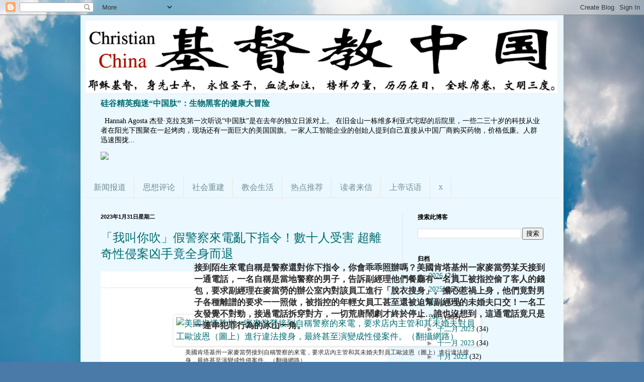

--- FILE ---
content_type: text/html; charset=UTF-8
request_url: https://jdjccorg.blogspot.com/2023/01/
body_size: 45394
content:
<!DOCTYPE html>
<html class='v2' dir='ltr' lang='zh-CN'>
<head>
<link href='https://www.blogger.com/static/v1/widgets/335934321-css_bundle_v2.css' rel='stylesheet' type='text/css'/>
<meta content='width=1100' name='viewport'/>
<meta content='text/html; charset=UTF-8' http-equiv='Content-Type'/>
<meta content='blogger' name='generator'/>
<link href='https://jdjccorg.blogspot.com/favicon.ico' rel='icon' type='image/x-icon'/>
<link href='https://jdjccorg.blogspot.com/2023/01/' rel='canonical'/>
<link rel="alternate" type="application/atom+xml" title="基督教中国 - Atom" href="https://jdjccorg.blogspot.com/feeds/posts/default" />
<link rel="alternate" type="application/rss+xml" title="基督教中国 - RSS" href="https://jdjccorg.blogspot.com/feeds/posts/default?alt=rss" />
<link rel="service.post" type="application/atom+xml" title="基督教中国 - Atom" href="https://www.blogger.com/feeds/134350464783978072/posts/default" />
<!--Can't find substitution for tag [blog.ieCssRetrofitLinks]-->
<meta content='https://jdjccorg.blogspot.com/2023/01/' property='og:url'/>
<meta content='基督教中国' property='og:title'/>
<meta content='' property='og:description'/>
<title>基督教中国: 一月 2023</title>
<style id='page-skin-1' type='text/css'><!--
/*
-----------------------------------------------
Blogger Template Style
Name:     Simple
Designer: Blogger
URL:      www.blogger.com
----------------------------------------------- */
/* Content
----------------------------------------------- */
body {
font: normal normal 14px Georgia, Utopia, 'Palatino Linotype', Palatino, serif;
color: #000000;
background: #4a7aa8 url(https://themes.googleusercontent.com/image?id=0BwVBOzw_-hbMYmI5ZjFjODktMzQyMC00ZWViLTg2YmYtOTlhYWNlM2ZiYTVm) no-repeat fixed top center /* Credit: Airyelf (http://www.istockphoto.com/portfolio/Airyelf?platform=blogger) */;
padding: 0 40px 40px 40px;
}
html body .region-inner {
min-width: 0;
max-width: 100%;
width: auto;
}
h2 {
font-size: 22px;
}
a:link {
text-decoration:none;
color: #006d72;
}
a:visited {
text-decoration:none;
color: #838383;
}
a:hover {
text-decoration:underline;
color: #00f4c4;
}
.body-fauxcolumn-outer .fauxcolumn-inner {
background: transparent none repeat scroll top left;
_background-image: none;
}
.body-fauxcolumn-outer .cap-top {
position: absolute;
z-index: 1;
height: 400px;
width: 100%;
}
.body-fauxcolumn-outer .cap-top .cap-left {
width: 100%;
background: transparent none repeat-x scroll top left;
_background-image: none;
}
.content-outer {
-moz-box-shadow: 0 0 40px rgba(0, 0, 0, .15);
-webkit-box-shadow: 0 0 5px rgba(0, 0, 0, .15);
-goog-ms-box-shadow: 0 0 10px #333333;
box-shadow: 0 0 40px rgba(0, 0, 0, .15);
margin-bottom: 1px;
}
.content-inner {
padding: 10px 10px;
}
.content-inner {
background-color: #ebf8ff;
}
/* Header
----------------------------------------------- */
.header-outer {
background: #6096ca url(https://resources.blogblog.com/blogblog/data/1kt/simple/gradients_light.png) repeat-x scroll 0 -400px;
_background-image: none;
}
.Header h1 {
font: normal normal 48px Georgia, Utopia, 'Palatino Linotype', Palatino, serif;
color: #ffffff;
text-shadow: 1px 2px 3px rgba(0, 0, 0, .2);
}
.Header h1 a {
color: #ffffff;
}
.Header .description {
font-size: 140%;
color: #ffffff;
}
.header-inner .Header .titlewrapper {
padding: 22px 30px;
}
.header-inner .Header .descriptionwrapper {
padding: 0 30px;
}
/* Tabs
----------------------------------------------- */
.tabs-inner .section:first-child {
border-top: 0 solid #eee5dd;
}
.tabs-inner .section:first-child ul {
margin-top: -0;
border-top: 0 solid #eee5dd;
border-left: 0 solid #eee5dd;
border-right: 0 solid #eee5dd;
}
.tabs-inner .widget ul {
background: #ebf8ff none repeat-x scroll 0 -800px;
_background-image: none;
border-bottom: 1px solid #eee5dd;
margin-top: 0;
margin-left: -30px;
margin-right: -30px;
}
.tabs-inner .widget li a {
display: inline-block;
padding: .6em 1em;
font: normal normal 16px Georgia, Utopia, 'Palatino Linotype', Palatino, serif;
color: #718e95;
border-left: 1px solid #ebf8ff;
border-right: 1px solid #eee5dd;
}
.tabs-inner .widget li:first-child a {
border-left: none;
}
.tabs-inner .widget li.selected a, .tabs-inner .widget li a:hover {
color: #000000;
background-color: #ebf8ff;
text-decoration: none;
}
/* Columns
----------------------------------------------- */
.main-outer {
border-top: 0 solid #dbeaed;
}
.fauxcolumn-left-outer .fauxcolumn-inner {
border-right: 1px solid #dbeaed;
}
.fauxcolumn-right-outer .fauxcolumn-inner {
border-left: 1px solid #dbeaed;
}
/* Headings
----------------------------------------------- */
div.widget > h2,
div.widget h2.title {
margin: 0 0 1em 0;
font: normal bold 12px Georgia, Utopia, 'Palatino Linotype', Palatino, serif;
color: #000000;
}
/* Widgets
----------------------------------------------- */
.widget .zippy {
color: #959595;
text-shadow: 2px 2px 1px rgba(0, 0, 0, .1);
}
.widget .popular-posts ul {
list-style: none;
}
/* Posts
----------------------------------------------- */
h2.date-header {
font: normal bold 11px Arial, Tahoma, Helvetica, FreeSans, sans-serif;
}
.date-header span {
background-color: rgba(0,0,0,0);
color: #000000;
padding: inherit;
letter-spacing: inherit;
margin: inherit;
}
.main-inner {
padding-top: 30px;
padding-bottom: 30px;
}
.main-inner .column-center-inner {
padding: 0 15px;
}
.main-inner .column-center-inner .section {
margin: 0 15px;
}
.post {
margin: 0 0 25px 0;
}
h3.post-title, .comments h4 {
font: normal normal 24px Georgia, Utopia, 'Palatino Linotype', Palatino, serif;
margin: .75em 0 0;
}
.post-body {
font-size: 110%;
line-height: 1.4;
position: relative;
}
.post-body img, .post-body .tr-caption-container, .Profile img, .Image img,
.BlogList .item-thumbnail img {
padding: 2px;
background: #ffffff;
border: 1px solid #ececec;
-moz-box-shadow: 1px 1px 5px rgba(0, 0, 0, .1);
-webkit-box-shadow: 1px 1px 5px rgba(0, 0, 0, .1);
box-shadow: 1px 1px 5px rgba(0, 0, 0, .1);
}
.post-body img, .post-body .tr-caption-container {
padding: 5px;
}
.post-body .tr-caption-container {
color: #000000;
}
.post-body .tr-caption-container img {
padding: 0;
background: transparent;
border: none;
-moz-box-shadow: 0 0 0 rgba(0, 0, 0, .1);
-webkit-box-shadow: 0 0 0 rgba(0, 0, 0, .1);
box-shadow: 0 0 0 rgba(0, 0, 0, .1);
}
.post-header {
margin: 0 0 1.5em;
line-height: 1.6;
font-size: 90%;
}
.post-footer {
margin: 20px -2px 0;
padding: 5px 10px;
color: #4b505a;
background-color: #dbe5ed;
border-bottom: 1px solid #ececec;
line-height: 1.6;
font-size: 90%;
}
#comments .comment-author {
padding-top: 1.5em;
border-top: 1px solid #dbeaed;
background-position: 0 1.5em;
}
#comments .comment-author:first-child {
padding-top: 0;
border-top: none;
}
.avatar-image-container {
margin: .2em 0 0;
}
#comments .avatar-image-container img {
border: 1px solid #ececec;
}
/* Comments
----------------------------------------------- */
.comments .comments-content .icon.blog-author {
background-repeat: no-repeat;
background-image: url([data-uri]);
}
.comments .comments-content .loadmore a {
border-top: 1px solid #959595;
border-bottom: 1px solid #959595;
}
.comments .comment-thread.inline-thread {
background-color: #dbe5ed;
}
.comments .continue {
border-top: 2px solid #959595;
}
/* Accents
---------------------------------------------- */
.section-columns td.columns-cell {
border-left: 1px solid #dbeaed;
}
.blog-pager {
background: transparent none no-repeat scroll top center;
}
.blog-pager-older-link, .home-link,
.blog-pager-newer-link {
background-color: #ebf8ff;
padding: 5px;
}
.footer-outer {
border-top: 0 dashed #bbbbbb;
}
/* Mobile
----------------------------------------------- */
body.mobile  {
background-size: auto;
}
.mobile .body-fauxcolumn-outer {
background: transparent none repeat scroll top left;
}
.mobile .body-fauxcolumn-outer .cap-top {
background-size: 100% auto;
}
.mobile .content-outer {
-webkit-box-shadow: 0 0 3px rgba(0, 0, 0, .15);
box-shadow: 0 0 3px rgba(0, 0, 0, .15);
}
.mobile .tabs-inner .widget ul {
margin-left: 0;
margin-right: 0;
}
.mobile .post {
margin: 0;
}
.mobile .main-inner .column-center-inner .section {
margin: 0;
}
.mobile .date-header span {
padding: 0.1em 10px;
margin: 0 -10px;
}
.mobile h3.post-title {
margin: 0;
}
.mobile .blog-pager {
background: transparent none no-repeat scroll top center;
}
.mobile .footer-outer {
border-top: none;
}
.mobile .main-inner, .mobile .footer-inner {
background-color: #ebf8ff;
}
.mobile-index-contents {
color: #000000;
}
.mobile-link-button {
background-color: #006d72;
}
.mobile-link-button a:link, .mobile-link-button a:visited {
color: #ffffff;
}
.mobile .tabs-inner .section:first-child {
border-top: none;
}
.mobile .tabs-inner .PageList .widget-content {
background-color: #ebf8ff;
color: #000000;
border-top: 1px solid #eee5dd;
border-bottom: 1px solid #eee5dd;
}
.mobile .tabs-inner .PageList .widget-content .pagelist-arrow {
border-left: 1px solid #eee5dd;
}

--></style>
<style id='template-skin-1' type='text/css'><!--
body {
min-width: 960px;
}
.content-outer, .content-fauxcolumn-outer, .region-inner {
min-width: 960px;
max-width: 960px;
_width: 960px;
}
.main-inner .columns {
padding-left: 0;
padding-right: 310px;
}
.main-inner .fauxcolumn-center-outer {
left: 0;
right: 310px;
/* IE6 does not respect left and right together */
_width: expression(this.parentNode.offsetWidth -
parseInt("0") -
parseInt("310px") + 'px');
}
.main-inner .fauxcolumn-left-outer {
width: 0;
}
.main-inner .fauxcolumn-right-outer {
width: 310px;
}
.main-inner .column-left-outer {
width: 0;
right: 100%;
margin-left: -0;
}
.main-inner .column-right-outer {
width: 310px;
margin-right: -310px;
}
#layout {
min-width: 0;
}
#layout .content-outer {
min-width: 0;
width: 800px;
}
#layout .region-inner {
min-width: 0;
width: auto;
}
body#layout div.add_widget {
padding: 8px;
}
body#layout div.add_widget a {
margin-left: 32px;
}
--></style>
<style>
    body {background-image:url(https\:\/\/themes.googleusercontent.com\/image?id=0BwVBOzw_-hbMYmI5ZjFjODktMzQyMC00ZWViLTg2YmYtOTlhYWNlM2ZiYTVm);}
    
@media (max-width: 200px) { body {background-image:url(https\:\/\/themes.googleusercontent.com\/image?id=0BwVBOzw_-hbMYmI5ZjFjODktMzQyMC00ZWViLTg2YmYtOTlhYWNlM2ZiYTVm&options=w200);}}
@media (max-width: 400px) and (min-width: 201px) { body {background-image:url(https\:\/\/themes.googleusercontent.com\/image?id=0BwVBOzw_-hbMYmI5ZjFjODktMzQyMC00ZWViLTg2YmYtOTlhYWNlM2ZiYTVm&options=w400);}}
@media (max-width: 800px) and (min-width: 401px) { body {background-image:url(https\:\/\/themes.googleusercontent.com\/image?id=0BwVBOzw_-hbMYmI5ZjFjODktMzQyMC00ZWViLTg2YmYtOTlhYWNlM2ZiYTVm&options=w800);}}
@media (max-width: 1200px) and (min-width: 801px) { body {background-image:url(https\:\/\/themes.googleusercontent.com\/image?id=0BwVBOzw_-hbMYmI5ZjFjODktMzQyMC00ZWViLTg2YmYtOTlhYWNlM2ZiYTVm&options=w1200);}}
/* Last tag covers anything over one higher than the previous max-size cap. */
@media (min-width: 1201px) { body {background-image:url(https\:\/\/themes.googleusercontent.com\/image?id=0BwVBOzw_-hbMYmI5ZjFjODktMzQyMC00ZWViLTg2YmYtOTlhYWNlM2ZiYTVm&options=w1600);}}
  </style>
<link href='https://www.blogger.com/dyn-css/authorization.css?targetBlogID=134350464783978072&amp;zx=01acc418-697c-4ab0-af3b-5f216d04e1b9' media='none' onload='if(media!=&#39;all&#39;)media=&#39;all&#39;' rel='stylesheet'/><noscript><link href='https://www.blogger.com/dyn-css/authorization.css?targetBlogID=134350464783978072&amp;zx=01acc418-697c-4ab0-af3b-5f216d04e1b9' rel='stylesheet'/></noscript>
<meta name='google-adsense-platform-account' content='ca-host-pub-1556223355139109'/>
<meta name='google-adsense-platform-domain' content='blogspot.com'/>

</head>
<body class='loading variant-literate'>
<div class='navbar section' id='navbar' name='Navbar'><div class='widget Navbar' data-version='1' id='Navbar1'><script type="text/javascript">
    function setAttributeOnload(object, attribute, val) {
      if(window.addEventListener) {
        window.addEventListener('load',
          function(){ object[attribute] = val; }, false);
      } else {
        window.attachEvent('onload', function(){ object[attribute] = val; });
      }
    }
  </script>
<div id="navbar-iframe-container"></div>
<script type="text/javascript" src="https://apis.google.com/js/platform.js"></script>
<script type="text/javascript">
      gapi.load("gapi.iframes:gapi.iframes.style.bubble", function() {
        if (gapi.iframes && gapi.iframes.getContext) {
          gapi.iframes.getContext().openChild({
              url: 'https://www.blogger.com/navbar/134350464783978072?origin\x3dhttps://jdjccorg.blogspot.com',
              where: document.getElementById("navbar-iframe-container"),
              id: "navbar-iframe"
          });
        }
      });
    </script><script type="text/javascript">
(function() {
var script = document.createElement('script');
script.type = 'text/javascript';
script.src = '//pagead2.googlesyndication.com/pagead/js/google_top_exp.js';
var head = document.getElementsByTagName('head')[0];
if (head) {
head.appendChild(script);
}})();
</script>
</div></div>
<div class='body-fauxcolumns'>
<div class='fauxcolumn-outer body-fauxcolumn-outer'>
<div class='cap-top'>
<div class='cap-left'></div>
<div class='cap-right'></div>
</div>
<div class='fauxborder-left'>
<div class='fauxborder-right'></div>
<div class='fauxcolumn-inner'>
</div>
</div>
<div class='cap-bottom'>
<div class='cap-left'></div>
<div class='cap-right'></div>
</div>
</div>
</div>
<div class='content'>
<div class='content-fauxcolumns'>
<div class='fauxcolumn-outer content-fauxcolumn-outer'>
<div class='cap-top'>
<div class='cap-left'></div>
<div class='cap-right'></div>
</div>
<div class='fauxborder-left'>
<div class='fauxborder-right'></div>
<div class='fauxcolumn-inner'>
</div>
</div>
<div class='cap-bottom'>
<div class='cap-left'></div>
<div class='cap-right'></div>
</div>
</div>
</div>
<div class='content-outer'>
<div class='content-cap-top cap-top'>
<div class='cap-left'></div>
<div class='cap-right'></div>
</div>
<div class='fauxborder-left content-fauxborder-left'>
<div class='fauxborder-right content-fauxborder-right'></div>
<div class='content-inner'>
<header>
<div class='header-outer'>
<div class='header-cap-top cap-top'>
<div class='cap-left'></div>
<div class='cap-right'></div>
</div>
<div class='fauxborder-left header-fauxborder-left'>
<div class='fauxborder-right header-fauxborder-right'></div>
<div class='region-inner header-inner'>
<div class='header section' id='header' name='标题'><div class='widget Header' data-version='1' id='Header1'>
<div id='header-inner'>
<a href='https://jdjccorg.blogspot.com/' style='display: block'>
<img alt='基督教中国' height='147px; ' id='Header1_headerimg' src='https://blogger.googleusercontent.com/img/a/AVvXsEgQH3kt0AV1SeBsxg-WDg-KXEEcH_-cGTRFHJuG0sjwK3F9p93pQa6h5mVyKiw2iwa7-Jz4KeVZY-7ohFd692T2sJ6RxHAE2kk-fQ-laGRrCQHjvXFgGZqhh7ezANJ14IqvVDUJ5zflNKv1WXtVAzE_tfz7Mb_Lo3E233tMgY3cfSQvnmpBoSpel8dzLQ=s940' style='display: block' width='940px; '/>
</a>
</div>
</div></div>
</div>
</div>
<div class='header-cap-bottom cap-bottom'>
<div class='cap-left'></div>
<div class='cap-right'></div>
</div>
</div>
</header>
<div class='tabs-outer'>
<div class='tabs-cap-top cap-top'>
<div class='cap-left'></div>
<div class='cap-right'></div>
</div>
<div class='fauxborder-left tabs-fauxborder-left'>
<div class='fauxborder-right tabs-fauxborder-right'></div>
<div class='region-inner tabs-inner'>
<div class='tabs section' id='crosscol' name='跨列'><div class='widget FeaturedPost' data-version='1' id='FeaturedPost1'>
<h2 class='title'>&#12304;新旧约全书&#12305;Holy Bible, Chinese Union Version (GB), Textfile 20010201.</h2>
<div class='post-summary'>
<h3><a href='https://jdjccorg.blogspot.com/2026/01/blog-post_25.html'>硅谷精英痴迷&#8220;中国肽&#8221;&#65306;生物黑客的健康大冒险</a></h3>
<p>
&#160; Hannah Agosta 杰登&#183;克拉克第一次听说&#8220;中国肽&#8221;是在去年的独立日派对上&#12290; 在旧金山一栋维多利亚式宅邸的后院里&#65292;一些二三十岁的科技从业者在阳光下围聚在一起烤肉&#65292;现场还有一面巨大的美国国旗&#12290;一家人工智能企业的创始人提到自己直接从中国厂商购买药物&#65292;价格低廉&#12290;人群迅速围拢...
</p>
<img class='image' src='https://static01.nyt.com/images/2026/01/04/business/04chinese-peptides-illo/04chinese-peptides-illo-jumbo.jpg'/>
</div>
<style type='text/css'>
    .image {
      width: 100%;
    }
  </style>
<div class='clear'></div>
</div></div>
<div class='tabs section' id='crosscol-overflow' name='Cross-Column 2'><div class='widget Label' data-version='1' id='Label1'>
<h2>新闻报道</h2>
<div class='widget-content list-label-widget-content'>
<ul>
<li>
<a dir='ltr' href='https://jdjccorg.blogspot.com/search/label/%E6%96%B0%E9%97%BB%E6%8A%A5%E9%81%93'>新闻报道</a>
</li>
<li>
<a dir='ltr' href='https://jdjccorg.blogspot.com/search/label/%E6%80%9D%E6%83%B3%E8%AF%84%E8%AE%BA'>思想评论</a>
</li>
<li>
<a dir='ltr' href='https://jdjccorg.blogspot.com/search/label/%E7%A4%BE%E4%BC%9A%E9%87%8D%E5%BB%BA'>社会重建</a>
</li>
<li>
<a dir='ltr' href='https://jdjccorg.blogspot.com/search/label/%E6%95%99%E4%BC%9A%E7%94%9F%E6%B4%BB'>教会生活</a>
</li>
<li>
<a dir='ltr' href='https://jdjccorg.blogspot.com/search/label/%E7%83%AD%E7%82%B9%E6%8E%A8%E8%8D%90'>热点推荐</a>
</li>
<li>
<a dir='ltr' href='https://jdjccorg.blogspot.com/search/label/%E8%AF%BB%E8%80%85%E6%9D%A5%E4%BF%A1'>读者来信</a>
</li>
<li>
<a dir='ltr' href='https://jdjccorg.blogspot.com/search/label/%E4%B8%8A%E5%B8%9D%E8%AF%9D%E8%AF%AD'>上帝话语</a>
</li>
<li>
<a dir='ltr' href='https://jdjccorg.blogspot.com/search/label/x'>x</a>
</li>
</ul>
<div class='clear'></div>
</div>
</div></div>
</div>
</div>
<div class='tabs-cap-bottom cap-bottom'>
<div class='cap-left'></div>
<div class='cap-right'></div>
</div>
</div>
<div class='main-outer'>
<div class='main-cap-top cap-top'>
<div class='cap-left'></div>
<div class='cap-right'></div>
</div>
<div class='fauxborder-left main-fauxborder-left'>
<div class='fauxborder-right main-fauxborder-right'></div>
<div class='region-inner main-inner'>
<div class='columns fauxcolumns'>
<div class='fauxcolumn-outer fauxcolumn-center-outer'>
<div class='cap-top'>
<div class='cap-left'></div>
<div class='cap-right'></div>
</div>
<div class='fauxborder-left'>
<div class='fauxborder-right'></div>
<div class='fauxcolumn-inner'>
</div>
</div>
<div class='cap-bottom'>
<div class='cap-left'></div>
<div class='cap-right'></div>
</div>
</div>
<div class='fauxcolumn-outer fauxcolumn-left-outer'>
<div class='cap-top'>
<div class='cap-left'></div>
<div class='cap-right'></div>
</div>
<div class='fauxborder-left'>
<div class='fauxborder-right'></div>
<div class='fauxcolumn-inner'>
</div>
</div>
<div class='cap-bottom'>
<div class='cap-left'></div>
<div class='cap-right'></div>
</div>
</div>
<div class='fauxcolumn-outer fauxcolumn-right-outer'>
<div class='cap-top'>
<div class='cap-left'></div>
<div class='cap-right'></div>
</div>
<div class='fauxborder-left'>
<div class='fauxborder-right'></div>
<div class='fauxcolumn-inner'>
</div>
</div>
<div class='cap-bottom'>
<div class='cap-left'></div>
<div class='cap-right'></div>
</div>
</div>
<!-- corrects IE6 width calculation -->
<div class='columns-inner'>
<div class='column-center-outer'>
<div class='column-center-inner'>
<div class='main section' id='main' name='主体'><div class='widget Blog' data-version='1' id='Blog1'>
<div class='blog-posts hfeed'>

          <div class="date-outer">
        
<h2 class='date-header'><span>2023年1月31日星期二</span></h2>

          <div class="date-posts">
        
<div class='post-outer'>
<div class='post hentry uncustomized-post-template' itemprop='blogPost' itemscope='itemscope' itemtype='http://schema.org/BlogPosting'>
<meta content='https://img-s-msn-com.akamaized.net/tenant/amp/entityid/AA16OUZ8.img?w=612&h=435&m=6' itemprop='image_url'/>
<meta content='134350464783978072' itemprop='blogId'/>
<meta content='3988556635199694486' itemprop='postId'/>
<a name='3988556635199694486'></a>
<h3 class='post-title entry-title' itemprop='name'>
<a href='https://jdjccorg.blogspot.com/2023/01/blog-post_31.html'>&#12300;我叫你吹&#12301;假警察來電亂下指令&#65281;數十人受害 超離奇性侵案凶手竟全身而退</a>
</h3>
<div class='post-header'>
<div class='post-header-line-1'></div>
</div>
<div class='post-body entry-content' id='post-body-3988556635199694486' itemprop='description articleBody'>
<div class="articlePage_articleHeader-DS-EntryPoint1-1 viewsHeaderWrapper viewsHeaderWrapperGradientMasthead" style="background-color: white; font-family: &quot;Segoe UI&quot;, &quot;Segoe UI Midlevel&quot;, &quot;Segoe WP&quot;, Arial, sans-serif; margin-top: 0px; position: sticky; transition: top 0.2s ease 0s; z-index: 2;"><div data-t="{&quot;n&quot;:&quot;Masthead&quot;}"><div class="viewsHeaderContainer-DS-EntryPoint1-1 newViewsHeaderDesignMode-DS-EntryPoint1-1 viewsHeaderContainerGradientBackground-DS-EntryPoint1-1 viewsHeaderContainerGradientBackgroundNoSeparator-DS-EntryPoint1-1 viewsHeaderContainerGradientBackgroundNewRR-DS-EntryPoint1-1" style="background: transparent; display: flex; justify-content: center; position: relative;"><div class="viewsHeader-DS-EntryPoint1-1 viewsHeaderNoHeroImage-DS-EntryPoint1-1 centerAligned-DS-EntryPoint1-1 viewsHeaderInset-DS-EntryPoint1-1" style="align-items: center; background: none; border-bottom: 1px solid rgba(0, 0, 0, 0.1); border-radius: 0px; display: flex; height: auto; margin: 0px auto; min-width: 300px; position: relative; width: 612px;"><div class="viewsHeaderMaxWidthWrapper-DS-EntryPoint1-1" style="margin: 0px; width: 612px;"><div class="viewsHeaderContent-DS-EntryPoint1-1" style="align-items: center; display: flex; position: relative; transition: opacity 0.2s ease 0s; width: 612px;"><div class="viewsHeaderContentVertical-DS-EntryPoint1-1" style="border-bottom: none; width: 612px;"><div class="viewsHeaderInfo-DS-EntryPoint1-1" style="margin: 32px auto 0px; width: 612px;"><div class="viewsHeaderInfoLeft-DS-EntryPoint1-1" style="margin: 0px auto; width: 612px;"><div class="viewsInteractionsNew-DS-EntryPoint1-1" style="border-left: 1px solid rgba(0, 0, 0, 0.1); bottom: 19.5px; left: 185px; position: absolute;"><div class="viewsInteractions-DS-EntryPoint1-1" style="display: flex; height: unset;"><div class="viewsInteractionsCenter-DS-EntryPoint1-1 centerButtonSection-DS-EntryPoint1-1" style="display: flex; flex-wrap: wrap; justify-content: left; margin: 0px; position: relative; row-gap: 8px; width: 706px;"><div class="viewsInteractionsRightSlot-DS-EntryPoint1-1" style="display: flex; height: 32px; justify-content: flex-end; margin-inline-end: 8px; position: initial; right: 0px;"><br /><b style="color: #2b2b2b; font-family: Roboto, Arial, Sans-sarif; font-size: 17px;">接到陌生來電自稱是警察還對你下指令&#65292;你會乖乖照辦嗎&#65311;美國肯塔基州一家麥當勞某天接到一通電話&#65292;一名自稱是當地警察的男子&#65292;告訴副經理他們餐廳有一名員工被指控偷了客人的錢包&#65292;要求副經理在麥當勞的辦公室內對該員工進行&#12300;脫衣搜身&#12301;&#12290;擔心惹禍上身&#65292;他們竟對男子各種離譜的要求一一照做&#65292;被指控的年輕女員工甚至還被迫幫副經理的未婚夫口交&#65281;一名工友發覺不對勁&#65292;接過電話拆穿對方&#65292;一切荒唐鬧劇才終於停止&#8230;誰也沒想到&#65292;這通電話竟只是一連串犯罪行為的冰山一角&#12290;</b></div></div></div></div></div></div></div></div></div></div></div></div></div><div class="articlePage_articleContentContainer-DS-EntryPoint1-1 dwellTimeStartAllowed-AA16OYZK" style="background-color: white; display: flex; flex-direction: column; font-family: &quot;Segoe UI&quot;, &quot;Segoe UI Midlevel&quot;, &quot;Segoe WP&quot;, Arial, sans-serif; position: relative;"><div class="articlePage_contentWrapper-DS-EntryPoint1-1 articlePage_contentWrapper_fullArticle-DS-EntryPoint1-1 articlePage_contentWrapper_reducedMargin-DS-EntryPoint1-1 articlePage_contentWrapper_enableRR-DS-EntryPoint1-1" style="flex-flow: row wrap; margin: 32px auto 15px; overflow: initial; position: relative; width: 899.333px;"><div class="articlePage_absoluteContentWrapper-DS-EntryPoint1-1" style="margin: 0px 4px; position: relative;"><div data-t="{&quot;n&quot;:&quot;ArticleBody&quot;,&quot;t&quot;:13}"><div role="main"><section class="articlePage_section-DS-EntryPoint1-1 articlePageBodySection articlePage_section_continueReading-DS-EntryPoint1-1 articlePage_enableNewRR-DS-EntryPoint1-1" data-col="c2" style="height: auto; margin: 0px auto; max-height: none; overflow: hidden; padding: 0px 4px; position: relative; width: 612px;"><article><div class="views-article-body articlePage_body-DS-EntryPoint1-1" data-test-id="test-article" style="color: #2b2b2b; flex-flow: column; font-family: Roboto, Arial, Sans-sarif; font-size: 17px; line-height: 26px; min-height: 708px;"><div class="article-image-slot" data-doc-id="cms/api/amp/image/AA16OUZ8" data-image-href="https://www.msn.com/zh-tw/entertainment/news/%E6%88%91%E5%8F%AB%E4%BD%A0%E5%90%B9-%E5%81%87%E8%AD%A6%E5%AF%9F%E4%BE%86%E9%9B%BB%E4%BA%82%E4%B8%8B%E6%8C%87%E4%BB%A4-%E6%95%B8%E5%8D%81%E4%BA%BA%E5%8F%97%E5%AE%B3-%E8%B6%85%E9%9B%A2%E5%A5%87%E6%80%A7%E4%BE%B5%E6%A1%88%E5%87%B6%E6%89%8B%E7%AB%9F%E5%85%A8%E8%BA%AB%E8%80%8C%E9%80%80/ar-AA16OYZK?cvid=52a7bce962b74f9b87d026eae7ae76aa&amp;fullscreen=true#image=1" data-rendered="true"><msn-article-image style="background-color: var(--fill-color); color: var(--neutral-foreground-rest);"><div class="article-image-container" data-t="{&quot;n&quot;:&quot;OpenModal&quot;,&quot;t&quot;:13}" style="margin: 20px 0px 36px; position: relative; width: 612px;"><a class="image_switchModeLinkContainer" data-t="{&quot;n&quot;:&quot;destination&quot;,&quot;t&quot;:14,&quot;b&quot;:1,&quot;c.t&quot;:14}" href="https://www.msn.com/zh-tw/entertainment/news/%E6%88%91%E5%8F%AB%E4%BD%A0%E5%90%B9-%E5%81%87%E8%AD%A6%E5%AF%9F%E4%BE%86%E9%9B%BB%E4%BA%82%E4%B8%8B%E6%8C%87%E4%BB%A4-%E6%95%B8%E5%8D%81%E4%BA%BA%E5%8F%97%E5%AE%B3-%E8%B6%85%E9%9B%A2%E5%A5%87%E6%80%A7%E4%BE%B5%E6%A1%88%E5%87%B6%E6%89%8B%E7%AB%9F%E5%85%A8%E8%BA%AB%E8%80%8C%E9%80%80/ar-AA16OYZK?cvid=52a7bce962b74f9b87d026eae7ae76aa&amp;fullscreen=true&amp;crc=true#image=1" style="position: absolute; right: 16px; top: 16px;" target="_self"><svg fill="none" height="36" viewbox="0 0 36 36" width="36" xmlns="http://www.w3.org/2000/svg"><g filter="url(#filter0_b_2_79784)"><rect fill-opacity="0.4" fill="black" height="36" rx="4" width="36"></rect><path d="M11.75 12.7917C11.75 12.2164 12.2164 11.75 12.7917 11.75H14.4583C14.8035 11.75 15.0833 11.4702 15.0833 11.125C15.0833 10.7798 14.8035 10.5 14.4583 10.5H12.7917C11.526 10.5 10.5 11.526 10.5 12.7917V14.4583C10.5 14.8035 10.7798 15.0833 11.125 15.0833C11.4702 15.0833 11.75 14.8035 11.75 14.4583V12.7917ZM11.75 23.2083C11.75 23.7836 12.2164 24.25 12.7917 24.25H14.4583C14.8035 24.25 15.0833 24.5298 15.0833 24.875C15.0833 25.2202 14.8035 25.5 14.4583 25.5H12.7917C11.526 25.5 10.5 24.474 10.5 23.2083V21.5417C10.5 21.1965 10.7798 20.9167 11.125 20.9167C11.4702 20.9167 11.75 21.1965 11.75 21.5417V23.2083ZM23.2083 11.75C23.7836 11.75 24.25 12.2164 24.25 12.7917V14.4583C24.25 14.8035 24.5298 15.0833 24.875 15.0833C25.2202 15.0833 25.5 14.8035 25.5 14.4583V12.7917C25.5 11.526 24.474 10.5 23.2083 10.5H21.5417C21.1965 10.5 20.9167 10.7798 20.9167 11.125C20.9167 11.4702 21.1965 11.75 21.5417 11.75H23.2083ZM24.25 23.2083C24.25 23.7836 23.7836 24.25 23.2083 24.25H21.5417C21.1965 24.25 20.9167 24.5298 20.9167 24.875C20.9167 25.2202 21.1965 25.5 21.5417 25.5H23.2083C24.474 25.5 25.5 24.474 25.5 23.2083V21.5417C25.5 21.1965 25.2202 20.9167 24.875 20.9167C24.5298 20.9167 24.25 21.1965 24.25 21.5417V23.2083Z" fill="white"></path></g><defs><filter color-interpolation-filters="sRGB" filterunits="userSpaceOnUse" height="76" id="filter0_b_2_79784" width="76" x="-20" y="-20"><feflood flood-opacity="0" result="BackgroundImageFix"></feflood><fegaussianblur in="BackgroundImage" stddeviation="10"></fegaussianblur><fecomposite in2="SourceAlpha" operator="in" result="effect1_backgroundBlur_2_79784"></fecomposite><feblend in2="effect1_backgroundBlur_2_79784" in="SourceGraphic" mode="normal" result="shape"></feblend></filter></defs></svg></a><a class="article-image-height-wrapper" data-t="{&quot;n&quot;:&quot;destination&quot;,&quot;t&quot;:14,&quot;b&quot;:1,&quot;c.t&quot;:14}" href="https://www.msn.com/zh-tw/entertainment/news/%E6%88%91%E5%8F%AB%E4%BD%A0%E5%90%B9-%E5%81%87%E8%AD%A6%E5%AF%9F%E4%BE%86%E9%9B%BB%E4%BA%82%E4%B8%8B%E6%8C%87%E4%BB%A4-%E6%95%B8%E5%8D%81%E4%BA%BA%E5%8F%97%E5%AE%B3-%E8%B6%85%E9%9B%A2%E5%A5%87%E6%80%A7%E4%BE%B5%E6%A1%88%E5%87%B6%E6%89%8B%E7%AB%9F%E5%85%A8%E8%BA%AB%E8%80%8C%E9%80%80/ar-AA16OYZK?cvid=52a7bce962b74f9b87d026eae7ae76aa&amp;fullscreen=true&amp;crc=true#image=1" style="display: block; height: auto; object-fit: cover; width: inherit;" target="_self"><img alt="美國肯塔基州一家麥當勞接到自稱警察的來電&#65292;要求店內主管和其未婚夫對員工歐波恩&#65288;圖上&#65289;進行違法搜身&#65292;最終甚至演變成性侵案件&#12290;&#65288;翻攝網路&#65289;" class="article-image" loading="lazy" src="https://img-s-msn-com.akamaized.net/tenant/amp/entityid/AA16OUZ8.img?w=612&amp;h=435&amp;m=6" style="border-radius: 6px 6px 0px 0px; width: inherit;" tabindex="0" title="美國肯塔基州一家麥當勞接到自稱警察的來電&#65292;要求店內主管和其未婚夫對員工歐波恩&#65288;圖上&#65289;進行違法搜身&#65292;最終甚至演變成性侵案件&#12290;&#65288;翻攝網路&#65289;" /></a><div class="image-caption-container content-small-text" style="display: flex; flex-flow: column; font-size: 12px; line-height: 16px; margin-top: -8px; padding: 12px 16px 8px 24px;"><span class="image-caption">美國肯塔基州一家麥當勞接到自稱警察的來電&#65292;要求店內主管和其未婚夫對員工歐波恩&#65288;圖上&#65289;進行違法搜身&#65292;最終甚至演變成性侵案件&#12290;&#65288;翻攝網路&#65289;</span><span class="image-attribution" style="opacity: 0.65; padding-bottom: 4px;">&#169;&nbsp;由 鏡週刊 提供</span></div></div></msn-article-image></div><p data-t="{&quot;n&quot;:&quot;blueLinks&quot;}" style="margin: 0px 0px 16px;">影音串流平台Netflix上架了一部迷你紀錄片影集&#12298;拒絕來電&#12299;&#65288;Don't Pick Up the Phone&#65289;&#65292;將鏡頭對焦在美國速食店脫衣搜身電話詐騙一案&#65292;回顧這整起令人匪夷所思的犯罪故事&#12290;</p><p data-t="{&quot;n&quot;:&quot;blueLinks&quot;}" style="margin: 0px 0px 16px;">時間點拉回2004年4月9日的肯塔基州華盛頓山&#65292;當時還是菜鳥警探的巴迪斯堂普&#65288;Buddy Stump&#65289;獲報趕到當地一家麥當勞&#65292;只見現場一片混亂&#65292;他進到辦公室看到受害者&#65292;當時年僅18歲的露伊絲歐波恩&#65288;Louise Ogborn&#65289;低著頭&#65292;其他主管在一旁看起來臉色凝重&#12290;其他警員告訴斯堂普事發大致內容&#65292;但他聽得一頭霧水&#65292;後來得知辦公室內有監視器錄下完整過程&#65292;他決定直接用錄影畫面來還原事發經過&#12290;</p><p data-t="{&quot;n&quot;:&quot;blueLinks&quot;}" style="margin: 0px 0px 16px;">事發當時&#65292;該家分店的副經理唐納桑默斯&#65288;Donna Summers&#65289;接到一通自稱是當地警察的男子來電&#65292;口氣嚴肅告訴桑默斯自己正和麥當勞總公司的代表聯繫&#65292;接著表示他們店內有一名員工被指控偷竊客人的錢包&#12290;該&#12300;警察&#12301;給了一個模糊的形容&#65292;身形嬌小&#12289;頭髮是深色的&#65292;桑默斯立刻告訴對方他們確實有這位員工&#65292;隨後立刻就把符合對方形容的歐波恩帶進辦公室&#12290;</p><p data-t="{&quot;n&quot;:&quot;blueLinks&quot;}" style="margin: 0px 0px 16px;">自稱警察的男子給了桑默斯2個選項&#65292;一是他們直接去餐廳逮捕她&#65292;又或者桑默斯可以直接在辦公室幫他們執行&#12300;脫衣搜身&#12301;&#65292;檢查錢有沒有在她身上&#12290;儘管歐波恩一再強調她沒有偷錢&#65292;但為了證明自己的清白&#65292;她仍乖乖配合&#12300;警察&#12301;和桑默斯的要求&#65292;在辦公室內將衣服一件一件脫下來&#12290;</p><div><div class="article-clear-div" style="clear: both;"></div><div class="article-image-slot" data-doc-id="cms/api/amp/image/AA16P3SB" data-image-href="https://www.msn.com/zh-tw/entertainment/news/%E6%88%91%E5%8F%AB%E4%BD%A0%E5%90%B9-%E5%81%87%E8%AD%A6%E5%AF%9F%E4%BE%86%E9%9B%BB%E4%BA%82%E4%B8%8B%E6%8C%87%E4%BB%A4-%E6%95%B8%E5%8D%81%E4%BA%BA%E5%8F%97%E5%AE%B3-%E8%B6%85%E9%9B%A2%E5%A5%87%E6%80%A7%E4%BE%B5%E6%A1%88%E5%87%B6%E6%89%8B%E7%AB%9F%E5%85%A8%E8%BA%AB%E8%80%8C%E9%80%80/ar-AA16OYZK?cvid=52a7bce962b74f9b87d026eae7ae76aa&amp;fullscreen=true#image=2" data-rendered="true"><msn-article-image style="background-color: var(--fill-color); color: var(--neutral-foreground-rest);"><div class="article-image-container" data-t="{&quot;n&quot;:&quot;OpenModal&quot;,&quot;t&quot;:13}" style="margin: 20px 0px 36px; position: relative; width: 612px;"><a class="image_switchModeLinkContainer" data-t="{&quot;n&quot;:&quot;destination&quot;,&quot;t&quot;:14,&quot;b&quot;:1,&quot;c.t&quot;:14}" href="https://www.msn.com/zh-tw/entertainment/news/%E6%88%91%E5%8F%AB%E4%BD%A0%E5%90%B9-%E5%81%87%E8%AD%A6%E5%AF%9F%E4%BE%86%E9%9B%BB%E4%BA%82%E4%B8%8B%E6%8C%87%E4%BB%A4-%E6%95%B8%E5%8D%81%E4%BA%BA%E5%8F%97%E5%AE%B3-%E8%B6%85%E9%9B%A2%E5%A5%87%E6%80%A7%E4%BE%B5%E6%A1%88%E5%87%B6%E6%89%8B%E7%AB%9F%E5%85%A8%E8%BA%AB%E8%80%8C%E9%80%80/ar-AA16OYZK?cvid=52a7bce962b74f9b87d026eae7ae76aa&amp;fullscreen=true&amp;crc=true#image=2" style="position: absolute; right: 16px; top: 16px;" target="_self"><svg fill="none" height="36" viewbox="0 0 36 36" width="36" xmlns="http://www.w3.org/2000/svg"><g filter="url(#filter0_b_2_79784)"><rect fill-opacity="0.4" fill="black" height="36" rx="4" width="36"></rect><path d="M11.75 12.7917C11.75 12.2164 12.2164 11.75 12.7917 11.75H14.4583C14.8035 11.75 15.0833 11.4702 15.0833 11.125C15.0833 10.7798 14.8035 10.5 14.4583 10.5H12.7917C11.526 10.5 10.5 11.526 10.5 12.7917V14.4583C10.5 14.8035 10.7798 15.0833 11.125 15.0833C11.4702 15.0833 11.75 14.8035 11.75 14.4583V12.7917ZM11.75 23.2083C11.75 23.7836 12.2164 24.25 12.7917 24.25H14.4583C14.8035 24.25 15.0833 24.5298 15.0833 24.875C15.0833 25.2202 14.8035 25.5 14.4583 25.5H12.7917C11.526 25.5 10.5 24.474 10.5 23.2083V21.5417C10.5 21.1965 10.7798 20.9167 11.125 20.9167C11.4702 20.9167 11.75 21.1965 11.75 21.5417V23.2083ZM23.2083 11.75C23.7836 11.75 24.25 12.2164 24.25 12.7917V14.4583C24.25 14.8035 24.5298 15.0833 24.875 15.0833C25.2202 15.0833 25.5 14.8035 25.5 14.4583V12.7917C25.5 11.526 24.474 10.5 23.2083 10.5H21.5417C21.1965 10.5 20.9167 10.7798 20.9167 11.125C20.9167 11.4702 21.1965 11.75 21.5417 11.75H23.2083ZM24.25 23.2083C24.25 23.7836 23.7836 24.25 23.2083 24.25H21.5417C21.1965 24.25 20.9167 24.5298 20.9167 24.875C20.9167 25.2202 21.1965 25.5 21.5417 25.5H23.2083C24.474 25.5 25.5 24.474 25.5 23.2083V21.5417C25.5 21.1965 25.2202 20.9167 24.875 20.9167C24.5298 20.9167 24.25 21.1965 24.25 21.5417V23.2083Z" fill="white"></path></g><defs><filter color-interpolation-filters="sRGB" filterunits="userSpaceOnUse" height="76" id="filter0_b_2_79784" width="76" x="-20" y="-20"><feflood flood-opacity="0" result="BackgroundImageFix"></feflood><fegaussianblur in="BackgroundImage" stddeviation="10"></fegaussianblur><fecomposite in2="SourceAlpha" operator="in" result="effect1_backgroundBlur_2_79784"></fecomposite><feblend in2="effect1_backgroundBlur_2_79784" in="SourceGraphic" mode="normal" result="shape"></feblend></filter></defs></svg></a><a class="article-image-height-wrapper" data-t="{&quot;n&quot;:&quot;destination&quot;,&quot;t&quot;:14,&quot;b&quot;:1,&quot;c.t&quot;:14}" href="https://www.msn.com/zh-tw/entertainment/news/%E6%88%91%E5%8F%AB%E4%BD%A0%E5%90%B9-%E5%81%87%E8%AD%A6%E5%AF%9F%E4%BE%86%E9%9B%BB%E4%BA%82%E4%B8%8B%E6%8C%87%E4%BB%A4-%E6%95%B8%E5%8D%81%E4%BA%BA%E5%8F%97%E5%AE%B3-%E8%B6%85%E9%9B%A2%E5%A5%87%E6%80%A7%E4%BE%B5%E6%A1%88%E5%87%B6%E6%89%8B%E7%AB%9F%E5%85%A8%E8%BA%AB%E8%80%8C%E9%80%80/ar-AA16OYZK?cvid=52a7bce962b74f9b87d026eae7ae76aa&amp;fullscreen=true&amp;crc=true#image=2" style="display: block; height: auto; object-fit: cover; width: inherit;" target="_self"><img alt="自稱警察的男子要求麥當勞主管對員工進行脫衣搜身&#65292;甚至侵犯員工的身體&#65292;數十人因此受害&#12290;&#65288;翻攝自Netflix YouTube&#65289;" class="article-image" loading="lazy" src="https://img-s-msn-com.akamaized.net/tenant/amp/entityid/AA16P3SB.img?w=612&amp;h=341&amp;m=6" style="border-radius: 6px 6px 0px 0px; width: inherit;" tabindex="0" title="自稱警察的男子要求麥當勞主管對員工進行脫衣搜身&#65292;甚至侵犯員工的身體&#65292;數十人因此受害&#12290;&#65288;翻攝自Netflix YouTube&#65289;" /></a><div class="image-caption-container content-small-text" style="display: flex; flex-flow: column; font-size: 12px; line-height: 16px; margin-top: -8px; padding: 12px 16px 8px 24px;"><span class="image-caption">自稱警察的男子要求麥當勞主管對員工進行脫衣搜身&#65292;甚至侵犯員工的身體&#65292;數十人因此受害&#12290;&#65288;翻攝自Netflix YouTube&#65289;</span><span class="image-attribution" style="opacity: 0.65; padding-bottom: 4px;">&#169;&nbsp;由 鏡週刊 提供</span></div></div></msn-article-image></div></div><p data-t="{&quot;n&quot;:&quot;blueLinks&quot;}" style="margin: 0px 0px 16px;">這還沒完&#65292;&#12300;警察&#12301;要求桑默斯把歐波恩的衣服帶離現場&#65292;全身赤裸的歐波恩只有一條圍裙可以稍微遮掩自己的身體&#12290;&#12300;警察&#12301;繼續要求&#65292;問桑默斯是否有值得信任的男性可以來協助調查&#65292;桑默斯便找來她當時的未婚夫尼克斯&#65288;Walter Nix&#65289;來到辦公室&#12290;</p><p data-t="{&quot;n&quot;:&quot;blueLinks&quot;}" style="margin: 0px 0px 16px;">桑默斯將尼克斯和赤裸的歐波恩留在辦公室獨處&#65292;讓尼克斯配合&#12300;警察&#12301;要求後&#65292;豈料&#12300;警察&#12301;竟要求尼克斯把歐波恩的圍裙脫下&#65292;要她對歐波恩一絲不掛的身體進行進一步&#12300;搜索&#12301;&#65292;以要找出她藏錢的名義&#65292;命令她裸體作開合跳&#12289;用手將私處翻開暴露給尼克斯檢查&#65292;還要尼克斯拍打歐波恩的屁股作為懲罰&#65292;打到整個屁股都紅了&#12290;最後更誇張的是&#65292;&#12300;警察&#12301;竟然要求歐波恩為尼克斯口交&#65281;</p><p data-t="{&quot;n&quot;:&quot;blueLinks&quot;}" style="margin: 0px 0px 16px;">尼克斯雖然照辦&#65292;但似乎也驚覺不對勁&#65292;終於決定逃離現場&#65292;留下不知所措的歐波恩和桑默斯&#12290;這時一名餐廳的資深工友希姆斯&#65288;Thomas Simms&#65289;接過電話&#65292;一聽&#12300;警察&#12301;的指令後直呼&#65306;&#12300;這不可能&#65292;這樣不對&#65281;&#12301;&#12300;你真的是警察嗎&#65311;&#12301;他告訴桑默斯&#65292;那通電話是詐騙&#65292;桑默斯這才忽然清醒意識到&#65306;&#12300;原來一切都是假的嗎&#65311;&#12301;</p><p data-t="{&quot;n&quot;:&quot;blueLinks&quot;}" style="margin: 0px 0px 16px;">菜鳥警探斯堂普覺得自己接到了一個燙手山芋&#65292;要如何追蹤來電者身在何方宛如大海撈針&#12290;豈料&#65292;他調查後更發現&#65292;這家麥當勞並不是唯一的受害者&#65281;</p><div><div class="article-clear-div" style="clear: both;"></div><div class="article-image-slot" data-doc-id="cms/api/amp/image/AA16OYZx" data-image-href="https://www.msn.com/zh-tw/entertainment/news/%E6%88%91%E5%8F%AB%E4%BD%A0%E5%90%B9-%E5%81%87%E8%AD%A6%E5%AF%9F%E4%BE%86%E9%9B%BB%E4%BA%82%E4%B8%8B%E6%8C%87%E4%BB%A4-%E6%95%B8%E5%8D%81%E4%BA%BA%E5%8F%97%E5%AE%B3-%E8%B6%85%E9%9B%A2%E5%A5%87%E6%80%A7%E4%BE%B5%E6%A1%88%E5%87%B6%E6%89%8B%E7%AB%9F%E5%85%A8%E8%BA%AB%E8%80%8C%E9%80%80/ar-AA16OYZK?cvid=52a7bce962b74f9b87d026eae7ae76aa&amp;fullscreen=true#image=3" data-rendered="true"><msn-article-image style="background-color: var(--fill-color); color: var(--neutral-foreground-rest);"><div class="article-image-container" data-t="{&quot;n&quot;:&quot;OpenModal&quot;,&quot;t&quot;:13}" style="margin: 20px 0px 36px; position: relative; width: 612px;"><a class="image_switchModeLinkContainer" data-t="{&quot;n&quot;:&quot;destination&quot;,&quot;t&quot;:14,&quot;b&quot;:1,&quot;c.t&quot;:14}" href="https://www.msn.com/zh-tw/entertainment/news/%E6%88%91%E5%8F%AB%E4%BD%A0%E5%90%B9-%E5%81%87%E8%AD%A6%E5%AF%9F%E4%BE%86%E9%9B%BB%E4%BA%82%E4%B8%8B%E6%8C%87%E4%BB%A4-%E6%95%B8%E5%8D%81%E4%BA%BA%E5%8F%97%E5%AE%B3-%E8%B6%85%E9%9B%A2%E5%A5%87%E6%80%A7%E4%BE%B5%E6%A1%88%E5%87%B6%E6%89%8B%E7%AB%9F%E5%85%A8%E8%BA%AB%E8%80%8C%E9%80%80/ar-AA16OYZK?cvid=52a7bce962b74f9b87d026eae7ae76aa&amp;fullscreen=true&amp;crc=true#image=3" style="position: absolute; right: 16px; top: 16px;" target="_self"><svg fill="none" height="36" viewbox="0 0 36 36" width="36" xmlns="http://www.w3.org/2000/svg"><g filter="url(#filter0_b_2_79784)"><rect fill-opacity="0.4" fill="black" height="36" rx="4" width="36"></rect><path d="M11.75 12.7917C11.75 12.2164 12.2164 11.75 12.7917 11.75H14.4583C14.8035 11.75 15.0833 11.4702 15.0833 11.125C15.0833 10.7798 14.8035 10.5 14.4583 10.5H12.7917C11.526 10.5 10.5 11.526 10.5 12.7917V14.4583C10.5 14.8035 10.7798 15.0833 11.125 15.0833C11.4702 15.0833 11.75 14.8035 11.75 14.4583V12.7917ZM11.75 23.2083C11.75 23.7836 12.2164 24.25 12.7917 24.25H14.4583C14.8035 24.25 15.0833 24.5298 15.0833 24.875C15.0833 25.2202 14.8035 25.5 14.4583 25.5H12.7917C11.526 25.5 10.5 24.474 10.5 23.2083V21.5417C10.5 21.1965 10.7798 20.9167 11.125 20.9167C11.4702 20.9167 11.75 21.1965 11.75 21.5417V23.2083ZM23.2083 11.75C23.7836 11.75 24.25 12.2164 24.25 12.7917V14.4583C24.25 14.8035 24.5298 15.0833 24.875 15.0833C25.2202 15.0833 25.5 14.8035 25.5 14.4583V12.7917C25.5 11.526 24.474 10.5 23.2083 10.5H21.5417C21.1965 10.5 20.9167 10.7798 20.9167 11.125C20.9167 11.4702 21.1965 11.75 21.5417 11.75H23.2083ZM24.25 23.2083C24.25 23.7836 23.7836 24.25 23.2083 24.25H21.5417C21.1965 24.25 20.9167 24.5298 20.9167 24.875C20.9167 25.2202 21.1965 25.5 21.5417 25.5H23.2083C24.474 25.5 25.5 24.474 25.5 23.2083V21.5417C25.5 21.1965 25.2202 20.9167 24.875 20.9167C24.5298 20.9167 24.25 21.1965 24.25 21.5417V23.2083Z" fill="white"></path></g><defs><filter color-interpolation-filters="sRGB" filterunits="userSpaceOnUse" height="76" id="filter0_b_2_79784" width="76" x="-20" y="-20"><feflood flood-opacity="0" result="BackgroundImageFix"></feflood><fegaussianblur in="BackgroundImage" stddeviation="10"></fegaussianblur><fecomposite in2="SourceAlpha" operator="in" result="effect1_backgroundBlur_2_79784"></fecomposite><feblend in2="effect1_backgroundBlur_2_79784" in="SourceGraphic" mode="normal" result="shape"></feblend></filter></defs></svg></a><a class="article-image-height-wrapper" data-t="{&quot;n&quot;:&quot;destination&quot;,&quot;t&quot;:14,&quot;b&quot;:1,&quot;c.t&quot;:14}" href="https://www.msn.com/zh-tw/entertainment/news/%E6%88%91%E5%8F%AB%E4%BD%A0%E5%90%B9-%E5%81%87%E8%AD%A6%E5%AF%9F%E4%BE%86%E9%9B%BB%E4%BA%82%E4%B8%8B%E6%8C%87%E4%BB%A4-%E6%95%B8%E5%8D%81%E4%BA%BA%E5%8F%97%E5%AE%B3-%E8%B6%85%E9%9B%A2%E5%A5%87%E6%80%A7%E4%BE%B5%E6%A1%88%E5%87%B6%E6%89%8B%E7%AB%9F%E5%85%A8%E8%BA%AB%E8%80%8C%E9%80%80/ar-AA16OYZK?cvid=52a7bce962b74f9b87d026eae7ae76aa&amp;fullscreen=true&amp;crc=true#image=3" style="display: block; height: auto; object-fit: cover; width: inherit;" target="_self"><img alt="時任警探斯堂普認為自己接到了燙手山芋&#65292;但他堅持追查到底&#65292;誓言抓出電話另一頭的幕後黑手&#12290;&#65288;翻攝自Netflix YouTube&#65289;" class="article-image" loading="lazy" src="https://img-s-msn-com.akamaized.net/tenant/amp/entityid/AA16OYZx.img?w=612&amp;h=343&amp;m=6&amp;x=486&amp;y=122&amp;s=215&amp;d=215" style="border-radius: 6px 6px 0px 0px; width: inherit;" tabindex="0" title="時任警探斯堂普認為自己接到了燙手山芋&#65292;但他堅持追查到底&#65292;誓言抓出電話另一頭的幕後黑手&#12290;&#65288;翻攝自Netflix YouTube&#65289;" /></a><div class="image-caption-container content-small-text" style="display: flex; flex-flow: column; font-size: 12px; line-height: 16px; margin-top: -8px; padding: 12px 16px 8px 24px;"><span class="image-caption">時任警探斯堂普認為自己接到了燙手山芋&#65292;但他堅持追查到底&#65292;誓言抓出電話另一頭的幕後黑手&#12290;&#65288;翻攝自Netflix YouTube&#65289;</span><span class="image-attribution" style="opacity: 0.65; padding-bottom: 4px;">&#169;&nbsp;由 鏡週刊 提供</span></div></div></msn-article-image></div></div><p class="continue-read-break" data-t="{&quot;n&quot;:&quot;blueLinks&quot;}" style="margin: 0px 0px 16px;">斯堂普透露&#65292;最早有紀錄的案件竟可追溯到1994年&#65292;距離華盛頓山麥當勞事發當時已經超過10年&#65292;包含麥當勞&#12289;溫蒂漢堡&#12289;漢堡王&#12289;Taco Bell等知名連鎖速食店&#65292;都曾經接到類似電話&#65292;地點散布全美各地&#65292;有紀錄的案件超過70起&#12290;</p><p data-t="{&quot;n&quot;:&quot;blueLinks&quot;}" style="margin: 0px 0px 16px;">他們研判&#65292;嫌犯專門找規模較小的城鎮&#65292;當地人較習慣服從權威&#65292;透過假扮警察唆使店經理或主管&#12289;侵犯他們的員工&#65292;藉此達到他的犯罪目的&#12290;有些人接到電話立刻就發現是騙局而掛斷&#65292;但類似歐波恩的年輕受害女性也不在少數&#12290;</p><p data-t="{&quot;n&quot;:&quot;blueLinks&quot;}" style="margin: 0px 0px 16px;">然而&#65292;或許因為調查難度太高&#65292;多數獲報的警方並不打算認真追查&#65292;或是僅對配合&#12300;警察&#12301;進行性侵行為的餐廳主管起訴後就結案&#65292;電話後的幕後黑手仍逍遙法外&#12290;然而華盛頓山的警探斯堂普鍥而不捨&#65292;努力循線找到各種蛛絲馬跡&#65292;因緣際會下他和佛州巴拿馬城的警佐弗萊赫提&#65288;Victor Flaherty&#65289;搭上線&#65292;發現對方同樣也在追查此案&#65292;且終於有了重大突破&#65281;豈料&#65292;最後追查的結果&#65292;竟然讓這名&#12300;警察&#12301;全身而退&#8230;</p><p data-t="{&quot;n&quot;:&quot;blueLinks&quot;}" style="margin: 0px 0px 16px;">另一方面&#65292;身心受創的歐波恩也向麥當勞提出告訴&#65292;理由是原來麥當勞過去早有接過類似的詐騙電話&#65292;但他們卻沒有告訴所有分店要提防此事&#65292;還讓主管對她進行違法搜身&#65292;沒有保護好他們的員工&#65292;因此向麥當勞總公司求償2億美元&#12290;而麥當勞則一概撇清表示&#65292;桑默斯自己違反工作守則&#65292;麥當勞不應該為她的行為負責&#65292;且性侵歐波恩的尼克斯並非麥當勞員工&#65292;甚至還怪歐波恩當時為什麼沒有逃走&#12290;雙方激辯攻防&#65292;最終陪審團的決定也創下了當地的判決紀錄&#65292;引發話題議論&#12290;</p><p data-t="{&quot;n&quot;:&quot;blueLinks&quot;}" style="margin: 0px 0px 16px;">完整紀錄片影集&#12298;拒絕來電&#12299;可上Netflix觀賞&#12290;</p></div></article></section></div></div></div></div></div>
<div style='clear: both;'></div>
</div>
<div class='post-footer'>
<div class='post-footer-line post-footer-line-1'>
<span class='post-author vcard'>
</span>
<span class='post-timestamp'>
时间&#65306;
<meta content='https://jdjccorg.blogspot.com/2023/01/blog-post_31.html' itemprop='url'/>
<a class='timestamp-link' href='https://jdjccorg.blogspot.com/2023/01/blog-post_31.html' rel='bookmark' title='permanent link'><abbr class='published' itemprop='datePublished' title='2023-01-31T16:51:00-08:00'>一月 31, 2023</abbr></a>
</span>
<span class='post-comment-link'>
<a class='comment-link' href='https://jdjccorg.blogspot.com/2023/01/blog-post_31.html#comment-form' onclick=''>
没有评论:
  </a>
</span>
<span class='post-icons'>
<span class='item-control blog-admin pid-96371990'>
<a href='https://www.blogger.com/post-edit.g?blogID=134350464783978072&postID=3988556635199694486&from=pencil' title='修改博文'>
<img alt='' class='icon-action' height='18' src='https://resources.blogblog.com/img/icon18_edit_allbkg.gif' width='18'/>
</a>
</span>
</span>
<div class='post-share-buttons goog-inline-block'>
<a class='goog-inline-block share-button sb-email' href='https://www.blogger.com/share-post.g?blogID=134350464783978072&postID=3988556635199694486&target=email' target='_blank' title='通过电子邮件发送'><span class='share-button-link-text'>通过电子邮件发送</span></a><a class='goog-inline-block share-button sb-blog' href='https://www.blogger.com/share-post.g?blogID=134350464783978072&postID=3988556635199694486&target=blog' onclick='window.open(this.href, "_blank", "height=270,width=475"); return false;' target='_blank' title='BlogThis!'><span class='share-button-link-text'>BlogThis!</span></a><a class='goog-inline-block share-button sb-twitter' href='https://www.blogger.com/share-post.g?blogID=134350464783978072&postID=3988556635199694486&target=twitter' target='_blank' title='分享到 X'><span class='share-button-link-text'>分享到 X</span></a><a class='goog-inline-block share-button sb-facebook' href='https://www.blogger.com/share-post.g?blogID=134350464783978072&postID=3988556635199694486&target=facebook' onclick='window.open(this.href, "_blank", "height=430,width=640"); return false;' target='_blank' title='共享给 Facebook'><span class='share-button-link-text'>共享给 Facebook</span></a><a class='goog-inline-block share-button sb-pinterest' href='https://www.blogger.com/share-post.g?blogID=134350464783978072&postID=3988556635199694486&target=pinterest' target='_blank' title='分享到Pinterest'><span class='share-button-link-text'>分享到Pinterest</span></a>
</div>
</div>
<div class='post-footer-line post-footer-line-2'>
<span class='post-labels'>
标签&#65306;
<a href='https://jdjccorg.blogspot.com/search/label/%E7%A4%BE%E4%BC%9A%E9%87%8D%E5%BB%BA' rel='tag'>社会重建</a>
</span>
</div>
<div class='post-footer-line post-footer-line-3'>
<span class='post-location'>
</span>
</div>
</div>
</div>
</div>
<div class='inline-ad'>
<!--Can't find substitution for tag [adCode]-->
</div>

          </div></div>
        

          <div class="date-outer">
        
<h2 class='date-header'><span>2023年1月30日星期一</span></h2>

          <div class="date-posts">
        
<div class='post-outer'>
<div class='post hentry uncustomized-post-template' itemprop='blogPost' itemscope='itemscope' itemtype='http://schema.org/BlogPosting'>
<meta content='https://static01.nyt.com/images/2023/01/30/multimedia/c30china-housing-appendix/c30china-housing-appendix-master1050.jpg' itemprop='image_url'/>
<meta content='134350464783978072' itemprop='blogId'/>
<meta content='8772970259179422665' itemprop='postId'/>
<a name='8772970259179422665'></a>
<h3 class='post-title entry-title' itemprop='name'>
<a href='https://jdjccorg.blogspot.com/2023/01/blog-post_75.html'>无法完工的家&#65306;他们掏空积蓄买房&#65292;却等来烂尾噩梦</a>
</h3>
<div class='post-header'>
<div class='post-header-line-1'></div>
</div>
<div class='post-body entry-content' id='post-body-8772970259179422665' itemprop='description articleBody'>
<p><br /></p><div class="article-area" style="box-sizing: border-box; font-family: &quot;PingFang SC&quot;, &quot;Heiti SC&quot;, &quot;Microsoft Yahei&quot;, simsun, sans-serif; font-size: 16px; margin: 0px auto;"><article class="article-content font-normal" style="box-sizing: border-box;"><figure class="article-span-photo" style="box-sizing: border-box; margin: 0px auto 2rem; max-width: 65.625rem;"><img alt="" height="700" src="https://static01.nyt.com/images/2023/01/30/multimedia/c30china-housing-appendix/c30china-housing-appendix-master1050.jpg" style="border: 0px; box-sizing: border-box; display: block; height: auto; margin: 0px auto; width: 1050px;" width="1050" /><figcaption style="box-sizing: border-box; font-family: Helvetica, Arial, Georgia, &quot;PingFang SC&quot;, &quot;Heiti SC&quot;, &quot;Microsoft Yahei&quot;, simsun, sans-serif; line-height: 1.25em; margin: 0.625rem 0.9375rem 1.75rem; max-width: 65.625rem; padding: 0px;"><span style="box-sizing: border-box; color: #666666; font-size: 0.875rem; margin: 0.125rem 0px;"></span><cite style="box-sizing: border-box; color: #666666; display: inline; font-size: 0.6875rem; font-style: normal; line-height: 0.6875rem; margin: 0px; text-transform: uppercase;">QILAI SHEN FOR THE NEW YORK TIMES</cite></figcaption></figure><div class="row" style="box-sizing: border-box; display: flex; flex-wrap: wrap; margin-left: -0.9375rem; margin-right: -0.9375rem;"><div class="article-left" style="box-sizing: border-box; flex: 1 1 0%; width: 1109.2px;"><section class="article-body" style="border: none; box-sizing: border-box; font-family: Georgia, &quot;PingFang SC&quot;, &quot;Heiti SC&quot;, &quot;Microsoft Yahei&quot;, simsun, sans-serif; margin: 0px auto; padding-left: 0px;"><div class="article-partial" style="box-sizing: border-box; display: flex; flex-wrap: nowrap;"><div class="article-body-item col-lg-5" style="box-sizing: border-box; flex: 0 0 auto; margin-left: calc((100% - 520px) / 2); max-width: 32.5rem; min-height: 1px; padding-left: 0.9375rem; padding-right: 0.9375rem; position: relative; width: 32.5rem;"><div class="article-paragraph" style="box-sizing: border-box; color: #333333; font-size: 1.125rem; line-height: 1.875em; margin: 0px 0px 1.75rem;">对唐超&#65288;音&#65289;来说&#65292;中国东北的那处公寓是他和妻子开始新生活的地方&#12290;</div><div class="article-paragraph" style="box-sizing: border-box; color: #333333; font-size: 1.125rem; line-height: 1.875em; margin: 0px 0px 1.75rem;">他们为此投入了几百万&#12290;但在原定完工日期的几个月后&#65292;他们的钱只换来露着电线的混凝土毛坯&#65292;地上堆满废料&#12290;很快&#65292;就连他们的婚姻也破裂了&#12290;</div><div class="article-paragraph" style="box-sizing: border-box; color: #333333; font-size: 1.125rem; line-height: 1.875em; margin: 0px 0px 1.75rem;">在另一个城市&#65292;一个男人为开杂货店买下一个空间&#65292;他想给年幼的儿子更美好的未来&#12290;一个女人买了一套公寓&#65292;想象她蹒跚学步的孩子在那里安全地长大&#65292;而且她可能会生第二个孩子&#12290;在上海&#65292;一位来自小城市的技术人员认为&#65292;她在大城市买了新房&#65292;让父母感到骄傲&#12290;</div><div class="article-paragraph" style="box-sizing: border-box; color: #333333; font-size: 1.125rem; line-height: 1.875em; margin: 0px 0px 1.75rem;">这些人和其他<a href="https://cn.nytimes.com/china/20220818/china-economy-real-estate-crisis/" style="box-sizing: border-box; color: #326891;">数十万中国购房者</a>想不到的是&#65292;该国长达数十年的房地产繁荣会突然停止&#12290;在政府<a href="https://cn.nytimes.com/business/20220621/china-housing-real-estate-economy/" style="box-sizing: border-box; color: #326891;">打击过度债务</a>和经济放缓的情况下&#65292;开发商耗尽资金&#65292;停止了建造&#12290;</div><div class="article-paragraph" style="box-sizing: border-box; color: #333333; font-size: 1.125rem; line-height: 1.875em; margin: 0px 0px 1.75rem;">在全国各地&#65292;闲置的建筑工地杂草丛生&#65292;上面耸立着的不是公寓楼&#65292;而是无法居住的混凝土结构&#12290;去年在100多个城市&#65292;被激怒的购房者罕见地集体反抗&#65292;誓言停止偿还未完工房产的贷款&#12290;</div><div class="article-paragraph" style="box-sizing: border-box; color: #333333; font-size: 1.125rem; line-height: 1.875em; margin: 0px 0px 1.75rem;"><figure class="article-inline-photo large" style="border: none; box-sizing: border-box; margin: 2rem -1.25rem; padding: 0px; width: auto;"><div class="img-box" style="box-sizing: border-box; float: none; margin: 0px; width: 530px;"><img alt="" data-src="https://static01.nyt.com/images/2023/01/30/multimedia/cn-map/cn-map-master1050.png" src="https://static01.nyt.com/images/2023/01/30/multimedia/cn-map/cn-map-master1050.png" style="border: 0px; box-sizing: border-box; height: auto; width: 530px;" /></div><figcaption style="box-sizing: border-box; font-family: Helvetica, Arial, Georgia, &quot;PingFang SC&quot;, &quot;Heiti SC&quot;, &quot;Microsoft Yahei&quot;, simsun, sans-serif; line-height: 1em; padding-left: 0.9375rem;"><span style="box-sizing: border-box; color: #666666; font-size: 0.8125rem; margin: 0px 0px 0.125rem;"></span><cite style="box-sizing: border-box; color: #666666; display: inline; font-size: 0.6875rem; font-style: normal; margin: 0px 0px 0.125rem; text-transform: uppercase;">资料来源&#65306;WENEEDHOME GITHUB&#65292;截至10月27日的数据&#12290;注&#65306;数据基于购房者发送信件的众包报告&#65292;他们威胁除非施工恢复&#65292;否则将停止还贷&#12290;</cite></figcaption></figure></div><div class="article-paragraph" style="box-sizing: border-box; color: #333333; font-size: 1.125rem; line-height: 1.875em; margin: 0px 0px 1.75rem;">我们采访了四位购房者&#65292;他们掏空毕生积蓄&#65292;以巨额贷款买房&#65292;房子却尚未完工&#12290;他们向我们诉说挫败感&#65292;并给我们看了公寓&#65292;它们千疮百孔&#65292;提醒着他们破灭的梦想和未兑现的承诺&#12290;</div><div class="article-paragraph" style="box-sizing: border-box; color: #333333; font-size: 1.125rem; line-height: 1.875em; margin: 0px 0px 1.75rem;">&#8220;只是一个简单的梦想&#8212;&#8212;拥有一座房子&#65292;一个家&#65292;&#8221;唐超说&#12290;</div><div class="article-paragraph" style="box-sizing: border-box; color: #333333; font-size: 1.125rem; line-height: 1.875em; margin: 0px 0px 1.75rem;"><span style="box-sizing: border-box; font-weight: 700;">&#8220;对烂尾都没想过&#65292;上海怎么可能会烂尾呢&#65311;&#8221;</span><br style="box-sizing: border-box;" /></div><div class="article-paragraph" style="box-sizing: border-box; color: #333333; font-size: 1.125rem; line-height: 1.875em; margin: 0px 0px 1.75rem;"><figure class="article-inline-photo large" style="border: none; box-sizing: border-box; margin: 2rem -1.25rem; padding: 0px; width: auto;"><div class="img-box" style="box-sizing: border-box; float: none; margin: 0px; width: 530px;"><img alt="上海业主黛西&#183;徐&#65292;购房款335万元人民币" data-src="https://static01.nyt.com/images/2023/01/27/multimedia/cn27china-housing1-inyt-copy/16unfinished-apartments-print3-1-6e75-master1050.jpg" src="https://static01.nyt.com/images/2023/01/27/multimedia/cn27china-housing1-inyt-copy/16unfinished-apartments-print3-1-6e75-master1050.jpg" style="border: 0px; box-sizing: border-box; height: auto; width: 530px;" /></div><figcaption style="box-sizing: border-box; font-family: Helvetica, Arial, Georgia, &quot;PingFang SC&quot;, &quot;Heiti SC&quot;, &quot;Microsoft Yahei&quot;, simsun, sans-serif; line-height: 1em; padding-left: 0.9375rem;"><span style="box-sizing: border-box; color: #666666; font-size: 0.8125rem; margin: 0px 0px 0.125rem;">上海业主黛西&#183;徐&#65292;购房款335万元人民币</span>&nbsp;<cite style="box-sizing: border-box; color: #666666; display: inline; font-size: 0.6875rem; font-style: normal; margin: 0px 0px 0.125rem; text-transform: uppercase;">QILAI SHEN FOR THE NEW YORK TIMES</cite></figcaption></figure></div><div class="article-paragraph" style="box-sizing: border-box; color: #333333; font-size: 1.125rem; line-height: 1.875em; margin: 0px 0px 1.75rem;">28岁的实验室技术员黛西&#183;徐&#65288;音&#65289;对她在上海买房的那天记忆犹新&#65292;仿佛就在昨天&#12290;</div><div class="article-paragraph" style="box-sizing: border-box; color: #333333; font-size: 1.125rem; line-height: 1.875em; margin: 0px 0px 1.75rem;">在新开发项目君御公馆的一次销售活动中&#65292;她和其他数以百计名潜在买家在酒店宴会厅里焦急地等待着&#12290;终于轮到她时&#65292;她只有不到一分钟的时间来挑选公寓&#12290;</div></div><div class="article-body-aside col-lg-3" style="box-sizing: border-box; flex: 0 0 calc((100% - 520px) / 2); max-width: calc((100% - 520px) / 2); min-height: 1px; padding-left: 0.9375rem; padding-right: 0.9375rem; position: relative; width: 294.6px;"><div class="container" id="subscribe_cont" style="box-sizing: border-box; margin: 0px auto; max-width: 60rem; padding-left: 0.9375rem; padding-right: 0.9375rem; width: 264.6px;"><a href="https://www.nytimes.com/newsletters/chinese-briefing" style="box-sizing: border-box; color: #333333; display: block; font-size: 14px; text-decoration-line: none;" target="_blank"><div style="background: rgb(226, 226, 226); box-sizing: border-box; padding: 5px;"><div style="box-sizing: border-box; overflow: hidden;"><img alt="" src="https://static.nytimes.com/email-images/newsletters/chinese-newsletter/NYT-ChineseLanguage-Icon-new.png" style="border: 0px; box-sizing: border-box; display: inline; float: left; height: 50px; margin-right: 10px; width: 50px;" /><p style="box-sizing: border-box; font-family: &quot;PingFang SC&quot;, Arial, &quot;Heiti SC&quot;, &quot;Microsoft Yahei&quot;, simsun, sans-serif; font-size: 12px; line-height: normal; margin: 0px;"><span style="box-sizing: border-box; font-weight: 700;">新闻简报&#65306;</span>欢迎订阅新闻简报&#65292;包括每周四的&#8220;海外华人札记&#8221;专栏&#65292;获取全球重大资讯&#65292;了解美国华人社区热点话题&#12290;</p></div></div></a></div></div></div><div class="big_ad" data-google-query-id="CIr3lP3y7_wCFYq1yAodZEQOVg" data-target="{&quot;pos&quot;:&quot;mid1&quot;,&quot;adv&quot;:&quot;&quot;}" id="medium-rectangle-ad-0" style="background: rgb(247, 247, 247); border-bottom: 1px solid rgb(221, 221, 221); border-top: 1px solid rgb(221, 221, 221); box-sizing: border-box; margin-bottom: 1.75rem; margin-top: 10px; padding: 0px 0px 15px; text-align: center;"><div id="google_ads_iframe_/29390238/cnnyt/china_1__container__" style="border: 0pt none; box-sizing: border-box; display: inline-block; height: 250px; width: 970px;"><iframe aria-label="Advertisement" data-google-container-id="2" data-is-safeframe="true" data-load-complete="true" frameborder="0" height="250" id="google_ads_iframe_/29390238/cnnyt/china_1" marginheight="0" marginwidth="0" name="" role="region" sandbox="allow-forms allow-popups allow-popups-to-escape-sandbox allow-same-origin allow-scripts allow-top-navigation-by-user-activation" scrolling="no" src="https://7fb5873d6e885fc71d81eb913b215e10.safeframe.googlesyndication.com/safeframe/1-0-40/html/container.html" style="border-style: initial; border-width: 0px; box-sizing: border-box; vertical-align: bottom;" tabindex="0" title="3rd party ad content" width="970"></iframe></div></div><div class="article-partial" style="box-sizing: border-box; display: flex; flex-wrap: nowrap;"><div class="article-body-item col-lg-5" style="box-sizing: border-box; flex: 0 0 auto; margin-left: calc((100% - 520px) / 2); max-width: 32.5rem; min-height: 1px; padding-left: 0.9375rem; padding-right: 0.9375rem; position: relative; width: 32.5rem;"><div class="article-paragraph" style="box-sizing: border-box; color: #333333; font-size: 1.125rem; line-height: 1.875em; margin: 0px 0px 1.75rem;">她扫视着一面墙上钉着的纸条&#65292;上面写着尚未售出的公寓的单元号&#12290;她不想要顶层或四楼以下的房子&#65292;于是选了一套八楼的公寓&#65292;并告诉了销售人员&#12290;他从墙上撕下纸条递给她&#12290;</div><div class="article-paragraph" style="box-sizing: border-box; color: #333333; font-size: 1.125rem; line-height: 1.875em; margin: 0px 0px 1.75rem;">&#8220;恭喜业主&#65281;&#8221;一位主持人宣布&#12290;</div><div class="article-paragraph" style="box-sizing: border-box; color: #333333; font-size: 1.125rem; line-height: 1.875em; margin: 0px 0px 1.75rem;">徐女士兴奋不已&#12290;公寓当天售罄&#65292;排在她后面的许多人希望都落空了&#12290;</div><div class="article-paragraph" style="box-sizing: border-box; color: #333333; font-size: 1.125rem; line-height: 1.875em; margin: 0px 0px 1.75rem;">&#8220;房牌号拿到很激动&#65292;感觉很开心&#65292;马上拍照给家里报喜&#65292;&#8221;徐女士说&#12290;</div><div class="article-paragraph" style="box-sizing: border-box; color: #333333; font-size: 1.125rem; line-height: 1.875em; margin: 0px 0px 1.75rem;"><figure class="article-inline-photo large" style="border: none; box-sizing: border-box; margin: 2rem -1.25rem; padding: 0px; width: auto;"><div class="img-box" style="box-sizing: border-box; float: none; margin: 0px; width: 530px;"><img alt="君御公馆宣传视频的一张截图显示徐女士公寓楼的销售活动之一&#12290;" data-src="https://static01.nyt.com/images/2023/01/30/multimedia/c30china-housing-appendix-02/c30china-housing-appendix-02-master1050.jpg" src="https://static01.nyt.com/images/2023/01/30/multimedia/c30china-housing-appendix-02/c30china-housing-appendix-02-master1050.jpg" style="border: 0px; box-sizing: border-box; height: auto; width: 530px;" /></div><figcaption style="box-sizing: border-box; font-family: Helvetica, Arial, Georgia, &quot;PingFang SC&quot;, &quot;Heiti SC&quot;, &quot;Microsoft Yahei&quot;, simsun, sans-serif; line-height: 1em; padding-left: 0.9375rem;"><span style="box-sizing: border-box; color: #666666; font-size: 0.8125rem; margin: 0px 0px 0.125rem;">君御公馆宣传视频的一张截图显示徐女士公寓楼的销售活动之一&#12290;</span><cite style="box-sizing: border-box; color: #666666; display: inline; font-size: 0.6875rem; font-style: normal; margin: 0px 0px 0.125rem; text-transform: uppercase;"></cite></figcaption></figure></div><div class="article-paragraph" style="box-sizing: border-box; color: #333333; font-size: 1.125rem; line-height: 1.875em; margin: 0px 0px 1.75rem;">这套公寓的价格约为335万人民币&#65292;虽然价格不菲&#65292;但与上海的老房子相比&#65292;还是可以承受的&#12290;她希望有两个卫生间&#65292;如果父母或公公婆婆来访&#65292;可以拥有更多隐私&#12290;公寓楼俯瞰河流&#65292;距离餐馆林立的繁华街道仅几步之遥&#12290;</div><div class="article-paragraph" style="box-sizing: border-box; color: #333333; font-size: 1.125rem; line-height: 1.875em; margin: 0px 0px 1.75rem;">徐女士本应在9月拿到钥匙&#65292;并在今年年初入住&#12290;但是楼房还远未完工&#12290;未粉刷过的16层楼被绿网包裹&#65292;杂草杂物环绕&#12290;她在附近租房住&#65292;在上班路上看到这个工地让她很痛苦&#12290;</div><div class="article-paragraph" style="box-sizing: border-box; color: #333333; font-size: 1.125rem; line-height: 1.875em; margin: 0px 0px 1.75rem;">在中国&#65292;大约90%的新房在建造前就已售出&#12290;这种预售模式让开发商能够快速筹集资金&#65292;但将大部分风险转移给了徐女士这样的买家&#12290;他们需要在开工前全额付款&#65292;通常需要贷款&#12290;</div><div class="article-paragraph" style="box-sizing: border-box; color: #333333; font-size: 1.125rem; line-height: 1.875em; margin: 0px 0px 1.75rem;">法规要求预售资金只能用于该项目的建设&#12290;但直到不久前&#65292;监管还很松懈&#65292;开发商会随心所欲地使用这些资金&#65292;包括用于启动其他项目&#12290;</div><div class="article-paragraph" style="box-sizing: border-box; color: #333333; font-size: 1.125rem; line-height: 1.875em; margin: 0px 0px 1.75rem;">随着房价飙升&#65292;政府收紧了开发商的融资规则&#65292;希望防止房地产行业崩溃&#12290;许多大型开发商&#8212;&#8212;比如开发君御公馆的上海华夏幸福&#8212;&#8212;在巨额债务的重压下摇摇欲坠&#65292;不得不停工&#12290;</div></div><div class="article-body-aside col-lg-3" style="box-sizing: border-box; flex: 0 0 calc((100% - 520px) / 2); max-width: calc((100% - 520px) / 2); min-height: 1px; padding-left: 0.9375rem; padding-right: 0.9375rem; position: relative; width: 294.6px;"></div></div><div class="big_ad" data-google-query-id="CK-Yvv3y7_wCFUj3yAodS7YL7g" data-target="{&quot;pos&quot;:&quot;mid2&quot;,&quot;adv&quot;:&quot;&quot;}" id="medium-rectangle-ad-1" style="background: rgb(247, 247, 247); border-bottom: 1px solid rgb(221, 221, 221); border-top: 1px solid rgb(221, 221, 221); box-sizing: border-box; margin-bottom: 1.75rem; margin-top: 10px; padding: 0px 0px 15px; text-align: center;"><div id="google_ads_iframe_/29390238/cnnyt/china_2__container__" style="border: 0pt none; box-sizing: border-box; display: inline-block; height: 250px; width: 970px;"><iframe aria-label="Advertisement" data-google-container-id="3" data-is-safeframe="true" data-load-complete="true" frameborder="0" height="250" id="google_ads_iframe_/29390238/cnnyt/china_2" marginheight="0" marginwidth="0" name="" role="region" sandbox="allow-forms allow-popups allow-popups-to-escape-sandbox allow-same-origin allow-scripts allow-top-navigation-by-user-activation" scrolling="no" src="https://7fb5873d6e885fc71d81eb913b215e10.safeframe.googlesyndication.com/safeframe/1-0-40/html/container.html" style="border-style: initial; border-width: 0px; box-sizing: border-box; vertical-align: bottom;" tabindex="0" title="3rd party ad content" width="970"></iframe></div></div><div class="article-partial" style="box-sizing: border-box; display: flex; flex-wrap: nowrap;"><div class="article-body-item col-lg-5" style="box-sizing: border-box; flex: 0 0 auto; margin-left: calc((100% - 520px) / 2); max-width: 32.5rem; min-height: 1px; padding-left: 0.9375rem; padding-right: 0.9375rem; position: relative; width: 32.5rem;"><div class="article-paragraph" style="box-sizing: border-box; color: #333333; font-size: 1.125rem; line-height: 1.875em; margin: 0px 0px 1.75rem;">尽管交房延误&#65292;徐女士每月仍要支付超过8700元人民币的贷款&#12290;</div><div class="article-paragraph" style="box-sizing: border-box; color: #333333; font-size: 1.125rem; line-height: 1.875em; margin: 0px 0px 1.75rem;">她说她向父母隐瞒了这个问题&#12290;她来自中国南方的一个小镇&#65292;在上海拥有房产是她成功的最终证明&#12290;</div><div class="article-paragraph" style="box-sizing: border-box; color: #333333; font-size: 1.125rem; line-height: 1.875em; margin: 0px 0px 1.75rem;">&#8220;&#65288;我对他们&#65289;搪塞过去&#65292;但是具体能瞒到啥时候呢&#65311;&#8221;</div><div class="article-paragraph" style="box-sizing: border-box; color: #333333; font-size: 1.125rem; line-height: 1.875em; margin: 0px 0px 1.75rem;"><figure class="article-inline-photo large" style="border: none; box-sizing: border-box; margin: 2rem -1.25rem; padding: 0px; width: auto;"><div class="img-box" style="box-sizing: border-box; float: none; margin: 0px; width: 530px;"><img alt="君御公馆房地产经纪人的房源效果图&#12290;" data-src="https://static01.nyt.com/images/2023/01/27/world/cn-27china-housing2-inyt-copy/16unfinished-apartments-print-5-03-master1050.jpg" src="https://static01.nyt.com/images/2023/01/27/world/cn-27china-housing2-inyt-copy/16unfinished-apartments-print-5-03-master1050.jpg" style="border: 0px; box-sizing: border-box; height: auto; width: 530px;" /></div><figcaption style="box-sizing: border-box; font-family: Helvetica, Arial, Georgia, &quot;PingFang SC&quot;, &quot;Heiti SC&quot;, &quot;Microsoft Yahei&quot;, simsun, sans-serif; line-height: 1em; padding-left: 0.9375rem;"><span style="box-sizing: border-box; color: #666666; font-size: 0.8125rem; margin: 0px 0px 0.125rem;">君御公馆房地产经纪人的房源效果图&#12290;</span>&nbsp;<cite style="box-sizing: border-box; color: #666666; display: inline; font-size: 0.6875rem; font-style: normal; margin: 0px 0px 0.125rem; text-transform: uppercase;">HANDOUT</cite></figcaption></figure></div><div class="article-paragraph" style="box-sizing: border-box; color: #333333; font-size: 1.125rem; line-height: 1.875em; margin: 0px 0px 1.75rem;"><figure class="article-inline-photo large" style="border: none; box-sizing: border-box; margin: 2rem -1.25rem; padding: 0px; width: auto;"><div class="img-box" style="box-sizing: border-box; float: none; margin: 0px; width: 530px;"><img alt="君御公馆2022年11月的工地照片&#12290;" data-src="https://static01.nyt.com/images/2023/01/27/world/cn-27china-housing3-inyt-copy/16unfinished-apartments-print-5-04-master1050.jpg" src="https://static01.nyt.com/images/2023/01/27/world/cn-27china-housing3-inyt-copy/16unfinished-apartments-print-5-04-master1050.jpg" style="border: 0px; box-sizing: border-box; height: auto; width: 530px;" /></div><figcaption style="box-sizing: border-box; font-family: Helvetica, Arial, Georgia, &quot;PingFang SC&quot;, &quot;Heiti SC&quot;, &quot;Microsoft Yahei&quot;, simsun, sans-serif; line-height: 1em; padding-left: 0.9375rem;"><span style="box-sizing: border-box; color: #666666; font-size: 0.8125rem; margin: 0px 0px 0.125rem;">君御公馆2022年11月的工地照片&#12290;</span>&nbsp;<cite style="box-sizing: border-box; color: #666666; display: inline; font-size: 0.6875rem; font-style: normal; margin: 0px 0px 0.125rem; text-transform: uppercase;">HANDOUT</cite></figcaption></figure></div><div class="article-paragraph" style="box-sizing: border-box; color: #333333; font-size: 1.125rem; line-height: 1.875em; margin: 0px 0px 1.75rem;"><span style="box-sizing: border-box; font-weight: 700;">&#8220;我想孩子刚出世就是想要一个稳定的家庭 &#12290;&#8221;</span><br style="box-sizing: border-box;" /></div><div class="article-paragraph" style="box-sizing: border-box; color: #333333; font-size: 1.125rem; line-height: 1.875em; margin: 0px 0px 1.75rem;"><figure class="article-inline-photo large" style="border: none; box-sizing: border-box; margin: 2rem -1.25rem; padding: 0px; width: auto;"><div class="img-box" style="box-sizing: border-box; float: none; margin: 0px; width: 530px;"><img alt="江西省南昌市业主安迪&#183;曹&#65292;购房款137万元人民币" data-src="https://static01.nyt.com/images/2023/01/30/multimedia/c30china-housing-appendix-03/c30china-housing-appendix-03-master1050.jpg" src="https://static01.nyt.com/images/2023/01/30/multimedia/c30china-housing-appendix-03/c30china-housing-appendix-03-master1050.jpg" style="border: 0px; box-sizing: border-box; height: auto; width: 530px;" /></div><figcaption style="box-sizing: border-box; font-family: Helvetica, Arial, Georgia, &quot;PingFang SC&quot;, &quot;Heiti SC&quot;, &quot;Microsoft Yahei&quot;, simsun, sans-serif; line-height: 1em; padding-left: 0.9375rem;"><span style="box-sizing: border-box; color: #666666; font-size: 0.8125rem; margin: 0px 0px 0.125rem;">江西省南昌市业主安迪&#183;曹&#65292;购房款137万元人民币</span>&nbsp;<cite style="box-sizing: border-box; color: #666666; display: inline; font-size: 0.6875rem; font-style: normal; margin: 0px 0px 0.125rem; text-transform: uppercase;">QILAI SHEN FOR THE NEW YORK TIMES</cite></figcaption></figure></div><div class="article-paragraph" style="box-sizing: border-box; color: #333333; font-size: 1.125rem; line-height: 1.875em; margin: 0px 0px 1.75rem;">在东部城市南昌&#65292;拥有4000多套公寓的&#8220;新力城&#8221;被一条街道一分为二&#12290;一侧的住宅楼绿树环绕&#65292;已完全入住&#12290;另一侧是一排排未完工的混凝土结构&#65292;没有油漆&#65292;没有窗户&#8212;&#8212;也没有任何进展的迹象&#12290;</div><div class="article-paragraph" style="box-sizing: border-box; color: #333333; font-size: 1.125rem; line-height: 1.875em; margin: 0px 0px 1.75rem;">20多岁的销售代表安迪&#183;曹&#65288;音&#65289;的这套公寓就在错误的这一侧&#12290;每当她看着完工的建筑&#65292;就仿佛看到曾经有人向她承诺过的生活&#12290;</div></div><div class="article-body-aside col-lg-3" style="box-sizing: border-box; flex: 0 0 calc((100% - 520px) / 2); max-width: calc((100% - 520px) / 2); min-height: 1px; padding-left: 0.9375rem; padding-right: 0.9375rem; position: relative; width: 294.6px;"></div></div><div class="big_ad" data-google-query-id="CPq1qv3y7_wCFUtRcgodFRYLqQ" data-target="{&quot;pos&quot;:&quot;mid3&quot;,&quot;adv&quot;:&quot;&quot;}" id="medium-rectangle-ad-2" style="background: rgb(247, 247, 247); border-bottom: 1px solid rgb(221, 221, 221); border-top: 1px solid rgb(221, 221, 221); box-sizing: border-box; margin-bottom: 1.75rem; margin-top: 10px; padding: 0px 0px 15px; text-align: center;"><div id="google_ads_iframe_/29390238/cnnyt/china_3__container__" style="border: 0pt none; box-sizing: border-box; display: inline-block; height: 250px; width: 970px;"><iframe aria-label="Advertisement" data-google-container-id="4" data-is-safeframe="true" data-load-complete="true" frameborder="0" height="250" id="google_ads_iframe_/29390238/cnnyt/china_3" marginheight="0" marginwidth="0" name="" role="region" sandbox="allow-forms allow-popups allow-popups-to-escape-sandbox allow-same-origin allow-scripts allow-top-navigation-by-user-activation" scrolling="no" src="https://7fb5873d6e885fc71d81eb913b215e10.safeframe.googlesyndication.com/safeframe/1-0-40/html/container.html" style="border-style: initial; border-width: 0px; box-sizing: border-box; vertical-align: bottom;" tabindex="0" title="3rd party ad content" width="970"></iframe></div></div><div class="article-partial" style="box-sizing: border-box; display: flex; flex-wrap: nowrap;"><div class="article-body-item col-lg-5" style="box-sizing: border-box; flex: 0 0 auto; margin-left: calc((100% - 520px) / 2); max-width: 32.5rem; min-height: 1px; padding-left: 0.9375rem; padding-right: 0.9375rem; position: relative; width: 32.5rem;"><div class="article-paragraph" style="box-sizing: border-box; color: #333333; font-size: 1.125rem; line-height: 1.875em; margin: 0px 0px 1.75rem;">曹女士在2019年以137万元人民币的价格购买了这套三居室公寓&#12290;价格虽高&#65292;但她和丈夫刚刚生了一个孩子&#65292;正考虑再要一个&#12290;他们喜欢开发商对这个大型公寓区的规划&#65292;其中包括一所幼儿园和一所小学&#12290;</div><div class="article-paragraph" style="box-sizing: border-box; color: #333333; font-size: 1.125rem; line-height: 1.875em; margin: 0px 0px 1.75rem;">她的公寓原定于2021年11月完工&#65292;正好赶上她的孩子上幼儿园&#12290;但开发商新力控股集团因陷入财务困境&#65292;于2021年8月停工&#65292;公寓至今仍未完工&#12290;</div><div class="article-paragraph" style="box-sizing: border-box; color: #333333; font-size: 1.125rem; line-height: 1.875em; margin: 0px 0px 1.75rem;">安迪&#183;曹已为这套房支付55万元的款项&#65292;那是她在上海辛苦工作攒下的钱&#12290;然后在去年7月&#65292;她加入其他全国各地其他购房者的活动&#65292;停止偿还未完工房产的贷款&#12290;</div><div class="article-paragraph" style="box-sizing: border-box; color: #333333; font-size: 1.125rem; line-height: 1.875em; margin: 0px 0px 1.75rem;">&#8220;他不交房我就不付款&#65292;我愿意交房之后可以付违约金&#12290;我们不想被当成韭菜一直割&#65292;敲骨榨髓&#12290;&#8221;</div><div class="article-paragraph" style="box-sizing: border-box; color: #333333; font-size: 1.125rem; line-height: 1.875em; margin: 0px 0px 1.75rem;"><figure class="article-inline-photo large" style="border: none; box-sizing: border-box; margin: 2rem -1.25rem; padding: 0px; width: auto;"><div class="img-box" style="box-sizing: border-box; float: none; margin: 0px; width: 530px;"><img alt="房源广告中新力城幼儿园的规划效果图&#12290;" data-src="https://static01.nyt.com/images/2023/01/27/world/cn-27china-housing6-inyt-copy/16unfinished-apartments-print-5-master1050.jpg" src="https://static01.nyt.com/images/2023/01/27/world/cn-27china-housing6-inyt-copy/16unfinished-apartments-print-5-master1050.jpg" style="border: 0px; box-sizing: border-box; height: auto; width: 530px;" /></div><figcaption style="box-sizing: border-box; font-family: Helvetica, Arial, Georgia, &quot;PingFang SC&quot;, &quot;Heiti SC&quot;, &quot;Microsoft Yahei&quot;, simsun, sans-serif; line-height: 1em; padding-left: 0.9375rem;"><span style="box-sizing: border-box; color: #666666; font-size: 0.8125rem; margin: 0px 0px 0.125rem;">房源广告中新力城幼儿园的规划效果图&#12290;</span>&nbsp;<cite style="box-sizing: border-box; color: #666666; display: inline; font-size: 0.6875rem; font-style: normal; margin: 0px 0px 0.125rem; text-transform: uppercase;">HANDOUT</cite></figcaption></figure></div><div class="article-paragraph" style="box-sizing: border-box; color: #333333; font-size: 1.125rem; line-height: 1.875em; margin: 0px 0px 1.75rem;"><figure class="article-inline-photo large" style="border: none; box-sizing: border-box; margin: 2rem -1.25rem; padding: 0px; width: auto;"><div class="img-box" style="box-sizing: border-box; float: none; margin: 0px; width: 530px;"><img alt="房源广告中新力城幼儿园2022年11月的实际图&#12290;" data-src="https://static01.nyt.com/images/2023/01/27/world/cn-27china-housing7-inyt-copy/16unfinished-apartments-print-5-02-master1050.jpg" src="https://static01.nyt.com/images/2023/01/27/world/cn-27china-housing7-inyt-copy/16unfinished-apartments-print-5-02-master1050.jpg" style="border: 0px; box-sizing: border-box; height: auto; width: 530px;" /></div><figcaption style="box-sizing: border-box; font-family: Helvetica, Arial, Georgia, &quot;PingFang SC&quot;, &quot;Heiti SC&quot;, &quot;Microsoft Yahei&quot;, simsun, sans-serif; line-height: 1em; padding-left: 0.9375rem;"><span style="box-sizing: border-box; color: #666666; font-size: 0.8125rem; margin: 0px 0px 0.125rem;">房源广告中新力城幼儿园2022年11月的实际图&#12290;</span>&nbsp;<cite style="box-sizing: border-box; color: #666666; display: inline; font-size: 0.6875rem; font-style: normal; margin: 0px 0px 0.125rem; text-transform: uppercase;">HANDOUT</cite></figcaption></figure></div><div class="article-paragraph" style="box-sizing: border-box; color: #333333; font-size: 1.125rem; line-height: 1.875em; margin: 0px 0px 1.75rem;">业主发起的运动引起了当局的注意&#12290;警察时不时给她打电话&#65292;警告她不要采取过激行为&#12290;一些抗议的购房者已被拘留&#12290;</div><div class="article-paragraph" style="box-sizing: border-box; color: #333333; font-size: 1.125rem; line-height: 1.875em; margin: 0px 0px 1.75rem;">&#8220;我们做错了什么&#65311;为什么要受到这个待遇&#65292;想不通&#65292;&#8221;她说&#12290;</div></div><div class="article-body-aside col-lg-3" style="box-sizing: border-box; flex: 0 0 calc((100% - 520px) / 2); max-width: calc((100% - 520px) / 2); min-height: 1px; padding-left: 0.9375rem; padding-right: 0.9375rem; position: relative; width: 294.6px;"></div></div><div class="big_ad" data-google-query-id="CNzQ2P3y7_wCFUXWyAodhXcDlQ" data-target="{&quot;pos&quot;:&quot;mid4&quot;,&quot;adv&quot;:&quot;&quot;}" id="medium-rectangle-ad-3" style="background: rgb(247, 247, 247); border-bottom: 1px solid rgb(221, 221, 221); border-top: 1px solid rgb(221, 221, 221); box-sizing: border-box; margin-bottom: 1.75rem; margin-top: 10px; padding: 0px 0px 15px; text-align: center;"><div id="google_ads_iframe_/29390238/cnnyt/china_4__container__" style="border: 0pt none; box-sizing: border-box;"><iframe aria-label="Advertisement" data-google-container-id="5" data-load-complete="true" frameborder="0" height="250" id="google_ads_iframe_/29390238/cnnyt/china_4" marginheight="0" marginwidth="0" name="google_ads_iframe_/29390238/cnnyt/china_4" role="region" scrolling="no" style="border-style: initial; border-width: 0px; box-sizing: border-box; vertical-align: bottom;" tabindex="0" title="3rd party ad content" width="970"></iframe></div></div><div class="article-partial" style="box-sizing: border-box; display: flex; flex-wrap: nowrap;"><div class="article-body-item col-lg-5" style="box-sizing: border-box; flex: 0 0 auto; margin-left: calc((100% - 520px) / 2); max-width: 32.5rem; min-height: 1px; padding-left: 0.9375rem; padding-right: 0.9375rem; position: relative; width: 32.5rem;"><div class="article-paragraph" style="box-sizing: border-box; color: #333333; font-size: 1.125rem; line-height: 1.875em; margin: 0px 0px 1.75rem;">安迪&#183;曹与丈夫继续在上海工作租房&#12290;她认为那栋房子会烂尾&#65292;再买一套房或是生二胎已经不可想象&#12290;</div><div class="article-paragraph" style="box-sizing: border-box; color: #333333; font-size: 1.125rem; line-height: 1.875em; margin: 0px 0px 1.75rem;">&#8220;前几年付出没有希望了&#65292;打水漂了&#12290;&#8221;<br style="box-sizing: border-box;" /></div><div class="article-paragraph" style="box-sizing: border-box; color: #333333; font-size: 1.125rem; line-height: 1.875em; margin: 0px 0px 1.75rem;"><span style="box-sizing: border-box; font-weight: 700;">&#8220;对我来说这套房子就是我的全部&#12290; &#8221;</span><br style="box-sizing: border-box;" /></div><div class="article-paragraph" style="box-sizing: border-box; color: #333333; font-size: 1.125rem; line-height: 1.875em; margin: 0px 0px 1.75rem;"><figure class="article-inline-photo large" style="border: none; box-sizing: border-box; margin: 2rem -1.25rem; padding: 0px; width: auto;"><div class="img-box" style="box-sizing: border-box; float: none; margin: 0px; width: 530px;"><img alt="辽宁省大连市业主唐超&#65292;购房款120万元" data-src="https://static01.nyt.com/images/2023/01/30/multimedia/c30china-housing-appendix6/c30china-housing-appendix6-master1050.jpg" src="https://static01.nyt.com/images/2023/01/30/multimedia/c30china-housing-appendix6/c30china-housing-appendix6-master1050.jpg" style="border: 0px; box-sizing: border-box; height: auto; width: 530px;" /></div><figcaption style="box-sizing: border-box; font-family: Helvetica, Arial, Georgia, &quot;PingFang SC&quot;, &quot;Heiti SC&quot;, &quot;Microsoft Yahei&quot;, simsun, sans-serif; line-height: 1em; padding-left: 0.9375rem;"><span style="box-sizing: border-box; color: #666666; font-size: 0.8125rem; margin: 0px 0px 0.125rem;">辽宁省大连市业主唐超&#65292;购房款120万元</span>&nbsp;<cite style="box-sizing: border-box; color: #666666; display: inline; font-size: 0.6875rem; font-style: normal; margin: 0px 0px 0.125rem; text-transform: uppercase;">QILAI SHEN FOR THE NEW YORK TIMES</cite></figcaption></figure></div><div class="article-paragraph" style="box-sizing: border-box; color: #333333; font-size: 1.125rem; line-height: 1.875em; margin: 0px 0px 1.75rem;">2019年&#65292;唐超与未婚妻开始看房&#65292;他们看中了海逸长洲这个东北城市大连最热门的项目之一&#12290;该楼盘的开发商承诺打造规模庞大的高层建筑群&#65292;坐享雅致景观与私密性&#65292;享受&#8220;亲海美好生活&#8221;&#12290;</div><div class="article-paragraph" style="box-sizing: border-box; color: #333333; font-size: 1.125rem; line-height: 1.875em; margin: 0px 0px 1.75rem;">二人以120万元的价格购置了一套面积不大的两居公寓&#12290;为了支付50多万元的首付&#65292;他们动用了积蓄&#65292;还得请父母资助&#12290;在餐馆工作的唐超卖掉了自己在乡下的一套小房子&#12290;</div><div class="article-paragraph" style="box-sizing: border-box; color: #333333; font-size: 1.125rem; line-height: 1.875em; margin: 0px 0px 1.75rem;">他们在2019年签订购房合同&#65292;然后领了结婚证&#12290;他们本计划在交房后举行婚礼&#65292;然后乔迁新居&#12290;</div></div><div class="article-body-aside col-lg-3" style="box-sizing: border-box; flex: 0 0 calc((100% - 520px) / 2); max-width: calc((100% - 520px) / 2); min-height: 1px; padding-left: 0.9375rem; padding-right: 0.9375rem; position: relative; width: 294.6px;"></div></div><div class="big_ad" data-google-query-id="CM-A-f3y7_wCFZSqyAodH1kJUQ" data-target="{&quot;pos&quot;:&quot;mid5&quot;,&quot;adv&quot;:&quot;&quot;}" id="medium-rectangle-ad-4" style="background: rgb(247, 247, 247); border-bottom: 1px solid rgb(221, 221, 221); border-top: 1px solid rgb(221, 221, 221); box-sizing: border-box; margin-bottom: 1.75rem; margin-top: 10px; padding: 0px 0px 15px; text-align: center;"><div id="google_ads_iframe_/29390238/cnnyt/china_5__container__" style="border: 0pt none; box-sizing: border-box; display: inline-block; height: 250px; width: 970px;"><iframe aria-label="Advertisement" data-google-container-id="6" data-is-safeframe="true" data-load-complete="true" frameborder="0" height="250" id="google_ads_iframe_/29390238/cnnyt/china_5" marginheight="0" marginwidth="0" name="" role="region" sandbox="allow-forms allow-popups allow-popups-to-escape-sandbox allow-same-origin allow-scripts allow-top-navigation-by-user-activation" scrolling="no" src="https://7fb5873d6e885fc71d81eb913b215e10.safeframe.googlesyndication.com/safeframe/1-0-40/html/container.html" style="border-style: initial; border-width: 0px; box-sizing: border-box; vertical-align: bottom;" tabindex="0" title="3rd party ad content" width="970"></iframe></div></div><div class="article-partial" style="box-sizing: border-box; display: flex; flex-wrap: nowrap;"><div class="article-body-item col-lg-5" style="box-sizing: border-box; flex: 0 0 auto; margin-left: calc((100% - 520px) / 2); max-width: 32.5rem; min-height: 1px; padding-left: 0.9375rem; padding-right: 0.9375rem; position: relative; width: 32.5rem;"><div class="article-paragraph" style="box-sizing: border-box; color: #333333; font-size: 1.125rem; line-height: 1.875em; margin: 0px 0px 1.75rem;">&#8220;买的时候也和周围的朋友说在这里买房呢&#65292;很自豪&#65292;&#8221;唐超说&#65292;由于这一话题的政治敏感性&#65292;他在接受采访时要求仅仅透露他的小名唐超&#12290;&#8220;我在农村出来的&#65292;能在那里买个房子觉得特别好&#12290;&#8221;</div><div class="article-paragraph" style="box-sizing: border-box; color: #333333; font-size: 1.125rem; line-height: 1.875em; margin: 0px 0px 1.75rem;">房子原定于去年8月完工&#65292;但开发商融创深陷财务困境&#12290;</div><div class="article-paragraph" style="box-sizing: border-box; color: #333333; font-size: 1.125rem; line-height: 1.875em; margin: 0px 0px 1.75rem;">9月&#65292;海逸长洲2600多套未完工单元的业主威胁停贷&#12290;</div><div class="article-paragraph" style="box-sizing: border-box; color: #333333; font-size: 1.125rem; line-height: 1.875em; margin: 0px 0px 1.75rem;">唐超说&#65292;他的妻子厌倦了等待可能永远不能完工的房子和可能永远都不会开始的新生活&#12290;他们在9月申请离婚&#12290;他每月仍需支付3700元左右的房贷&#12290;</div><div class="article-paragraph" style="box-sizing: border-box; color: #333333; font-size: 1.125rem; line-height: 1.875em; margin: 0px 0px 1.75rem;">&#8220;现在一说烂尾了感觉心里从天堂到地狱的落差&#65292;特别难受&#65292;&#8221;他说&#12290;</div><div class="article-paragraph" style="box-sizing: border-box; color: #333333; font-size: 1.125rem; line-height: 1.875em; margin: 0px 0px 1.75rem;">&#8220;人生都没有什么奔头了&#65292;房子也没了&#65292;媳妇也没了&#12290;&#8221;</div><div class="article-paragraph" style="box-sizing: border-box; color: #333333; font-size: 1.125rem; line-height: 1.875em; margin: 0px 0px 1.75rem;"><figure class="article-inline-photo" style="border-top: 1px solid rgb(221, 221, 221); box-sizing: border-box; margin: 0.625rem 0px; padding: 0.625rem 0px 0.625rem 17.8125rem; width: 490px;"><div class="img-box" style="box-sizing: border-box; float: left; margin-left: -17.8125rem; width: 17.8125rem;"><img alt="海逸长洲未完工楼盘业主的公开信" data-src="https://static01.nyt.com/images/2023/01/30/multimedia/c30china-housing-appendix-04/c30china-housing-appendix-04-jumbo.jpg" src="https://static01.nyt.com/images/2023/01/30/multimedia/c30china-housing-appendix-04/c30china-housing-appendix-04-jumbo.jpg" style="border: 0px; box-sizing: border-box; height: auto; width: 285px;" /></div><figcaption style="box-sizing: border-box; line-height: 1rem; padding-left: 0.9375rem;"><span style="box-sizing: border-box; color: #666666; display: inline-block; font-size: 0.875rem; margin: 0px 0px 0.125rem;">海逸长洲未完工楼盘业主的公开信</span>&nbsp;<cite style="box-sizing: border-box; color: #999999; display: inline-block; font-size: 0.6875rem; font-style: normal; margin: 0px 0px 0.125rem; text-transform: uppercase;"></cite></figcaption></figure></div><div class="article-paragraph" style="box-sizing: border-box; color: #333333; font-size: 1.125rem; line-height: 1.875em; margin: 0px 0px 1.75rem;"><span style="box-sizing: border-box; font-weight: 700;">&#8220;买了烂尾房&#65292;我就感觉当官的为老百姓做主我是不信的 &#12290;&#8221;</span><br style="box-sizing: border-box;" /></div><div class="article-paragraph" style="box-sizing: border-box; color: #333333; font-size: 1.125rem; line-height: 1.875em; margin: 0px 0px 1.75rem;"><figure class="article-inline-photo large" style="border: none; box-sizing: border-box; margin: 2rem -1.25rem; padding: 0px; width: auto;"><div class="img-box" style="box-sizing: border-box; float: none; margin: 0px; width: 530px;"><img alt="江西省南昌市业主徐峰&#65292;31岁&#65292;购房款110万元" data-src="https://static01.nyt.com/images/2023/01/27/multimedia/cn-27china-housing4-inyt-copy/16unfinished-apartments-print4-1-4abc-master1050.jpg" src="https://static01.nyt.com/images/2023/01/27/multimedia/cn-27china-housing4-inyt-copy/16unfinished-apartments-print4-1-4abc-master1050.jpg" style="border: 0px; box-sizing: border-box; height: auto; width: 530px;" /></div><figcaption style="box-sizing: border-box; font-family: Helvetica, Arial, Georgia, &quot;PingFang SC&quot;, &quot;Heiti SC&quot;, &quot;Microsoft Yahei&quot;, simsun, sans-serif; line-height: 1em; padding-left: 0.9375rem;"><span style="box-sizing: border-box; color: #666666; font-size: 0.8125rem; margin: 0px 0px 0.125rem;">江西省南昌市业主徐峰&#65292;31岁&#65292;购房款110万元</span>&nbsp;<cite style="box-sizing: border-box; color: #666666; display: inline; font-size: 0.6875rem; font-style: normal; margin: 0px 0px 0.125rem; text-transform: uppercase;">QILAI SHEN FOR THE NEW YORK TIMES</cite></figcaption></figure></div><div class="article-paragraph" style="box-sizing: border-box; color: #333333; font-size: 1.125rem; line-height: 1.875em; margin: 0px 0px 1.75rem;">徐峰&#65288;音&#65289;觉得2019年是个好年头&#12290;他和妻子在东部城市南昌租下的一间杂货店生意很好&#12290;他觉得是时候购置属于自己的商铺了&#12290;</div><div class="article-paragraph" style="box-sizing: border-box; color: #333333; font-size: 1.125rem; line-height: 1.875em; margin: 0px 0px 1.75rem;">他找到了完美的地点&#65306;一处面积约93平&#65292;售价110万元的住宅一楼空间&#12290;它属于新力城&#65292;一座拥有数以千计公寓的大型楼盘&#65292;服务从业者安迪&#183;曹也在这里买了一套房&#12290;</div><div class="article-paragraph" style="box-sizing: border-box; color: #333333; font-size: 1.125rem; line-height: 1.875em; margin: 0px 0px 1.75rem;">为了支付55万元首付&#65292;徐峰不得不亏本甩卖一些商品&#65292;并申请了10年按揭贷款&#12290;他让儿子上了南昌的一所小学&#12290;</div><div class="article-paragraph" style="box-sizing: border-box; color: #333333; font-size: 1.125rem; line-height: 1.875em; margin: 0px 0px 1.75rem;">三年后&#65292;新力城仍未完工&#12290;徐峰说&#65292;他承受了巨大的经济压力&#65292;除了还贷&#65292;还得为手上的生意支付铺租&#12290;他不再和朋友出去吃饭&#65292;除了儿子的学费&#65292;其他开支一律削减&#12290;</div><div class="article-paragraph" style="box-sizing: border-box; color: #333333; font-size: 1.125rem; line-height: 1.875em; margin: 0px 0px 1.75rem;">&#8220;从来没想过这种事情发生在我身上&nbsp;&#65292;&#8221;他说&#12290;&#8220;想要二胎也不敢&#65292;赚的钱勉强够开支&nbsp;&#12290;&#8221;</div><div class="article-paragraph" style="box-sizing: border-box; color: #333333; font-size: 1.125rem; line-height: 1.875em; margin: 0px 0px 1.75rem;">出于对交房延迟的不满&#65292;徐峰和数百名购房者在过去一年多次提出抗议&#12290;</div><div class="article-paragraph" style="box-sizing: border-box; color: #333333; font-size: 1.125rem; line-height: 1.875em; margin: 0px 0px 1.75rem;">他们在当地政府大门外和公共广场上聚集&#65292;甚至在建筑物顶部悬挂横幅&#12290;但他说&#65292;到目前为止没有任何效果&#65292;许多人还在抗议中被拘留&#12290;</div><div class="article-paragraph" style="box-sizing: border-box; color: #333333; font-size: 1.125rem; line-height: 1.875em; margin: 0px 0px 1.75rem;"><figure class="article-inline-photo large" style="border: none; box-sizing: border-box; margin: 2rem -1.25rem; padding: 0px; width: auto;"><div class="img-box" style="box-sizing: border-box; float: none; margin: 0px; width: 530px;"><img alt="在一栋未完工的公寓楼顶上&#65292;购房者要求全面恢复施工&#12290;最左边的条幅上写着&#65306;&#8220;丧失诚信 不兑承诺 屡屡作秀 无视新力城业主&#8221;&#12290;" data-src="https://static01.nyt.com/images/2023/01/27/world/cn-27china-housing5-inyt-copy/25unfinished-apartments-print-9-jumbo.png" src="https://static01.nyt.com/images/2023/01/27/world/cn-27china-housing5-inyt-copy/25unfinished-apartments-print-9-jumbo.png" style="border: 0px; box-sizing: border-box; height: auto; width: 530px;" /></div><figcaption style="box-sizing: border-box; font-family: Helvetica, Arial, Georgia, &quot;PingFang SC&quot;, &quot;Heiti SC&quot;, &quot;Microsoft Yahei&quot;, simsun, sans-serif; line-height: 1em; padding-left: 0.9375rem;"><span style="box-sizing: border-box; color: #666666; font-size: 0.8125rem; margin: 0px 0px 0.125rem;">在一栋未完工的公寓楼顶上&#65292;购房者要求全面恢复施工&#12290;最左边的条幅上写着&#65306;&#8220;丧失诚信 不兑承诺 屡屡作秀 无视新力城业主&#8221;&#12290;</span>&nbsp;<cite style="box-sizing: border-box; color: #666666; display: inline; font-size: 0.6875rem; font-style: normal; margin: 0px 0px 0.125rem; text-transform: uppercase;">PICKUP</cite></figcaption></figure></div><div class="article-paragraph" style="box-sizing: border-box; color: #333333; font-size: 1.125rem; line-height: 1.875em; margin: 0px 0px 1.75rem;">徐峰在8月停贷&#12290;这影响了他的征信&#65292;迫使他依靠亲戚贷款来维持生意&#12290;但他表示&#65292;已经不再期待政府会出手帮助像他这样的人&#12290;</div><div class="article-paragraph" style="box-sizing: border-box; color: #333333; font-size: 1.125rem; line-height: 1.875em; margin: 0px 0px 1.75rem;">&#8220;我们维权经历了太多&#65292;官官相护&#65292;对老百姓没有一点好处&#65292;&#8221;他说&#12290;</div><div class="article-paragraph" style="box-sizing: border-box; color: #333333; font-size: 1.125rem; line-height: 1.875em; margin: 0px 0px 1.75rem;">&#12298;纽约时报&#12299;联系了融创中国&#12289;华夏幸福&#12289;新力控股&#12289;以及市省与国家各级住房监管部门请求置评&#12290;无人回应&#12290;</div><div class="article-paragraph" style="box-sizing: border-box; color: #333333; font-size: 1.125rem; line-height: 1.875em; margin: 0px 0px 1.75rem;"><figure class="article-inline-photo large" style="border: none; box-sizing: border-box; margin: 2rem -1.25rem; padding: 0px; width: auto;"><div class="img-box" style="box-sizing: border-box; float: none; margin: 0px; width: 530px;"><img alt="" data-src="https://static01.nyt.com/images/2023/01/30/multimedia/c30china-housing-appendix-05/c30china-housing-appendix-05-master1050.jpg" src="https://static01.nyt.com/images/2023/01/30/multimedia/c30china-housing-appendix-05/c30china-housing-appendix-05-master1050.jpg" style="border: 0px; box-sizing: border-box; height: auto; width: 530px;" /></div><figcaption style="box-sizing: border-box; font-family: Helvetica, Arial, Georgia, &quot;PingFang SC&quot;, &quot;Heiti SC&quot;, &quot;Microsoft Yahei&quot;, simsun, sans-serif; line-height: 1em; padding-left: 0.9375rem;"><span style="box-sizing: border-box; color: #666666; font-size: 0.8125rem; margin: 0px 0px 0.125rem;"></span><cite style="box-sizing: border-box; color: #666666; display: inline; font-size: 0.6875rem; font-style: normal; margin: 0px 0px 0.125rem; text-transform: uppercase;">QILAI SHEN FOR THE NEW YORK TIMES</cite></figcaption></figure></div></div><div class="article-body-aside col-lg-3" style="box-sizing: border-box; flex: 0 0 calc((100% - 520px) / 2); max-width: calc((100% - 520px) / 2); min-height: 1px; padding-left: 0.9375rem; padding-right: 0.9375rem; position: relative; width: 294.6px;"><div class="col-lg-12 right-refer-cont" id="J_hideRefer" style="box-sizing: border-box; flex: 0 0 100%; margin: 1454px auto 0px; max-width: 300px; min-height: 1px; padding-left: 0.9375rem; padding-right: 0.9375rem; position: relative; width: 264.6px;"><div class="related-cont" style="box-sizing: border-box; margin: 0px auto; max-width: 35.625rem;"><h4 style="border-bottom: 2px solid rgb(102, 102, 102); box-sizing: border-box; margin-bottom: 0px; margin-top: 0px; padding-bottom: 0.25rem;">相关报道</h4><ul class="refer-list" style="box-sizing: border-box; list-style: none; margin: 0px; padding: 0px;"><li class="article-refer" style="border-bottom: 1px solid rgb(204, 204, 204); box-sizing: border-box; list-style: none; margin: 0.3125rem 0px; min-height: 3.125rem; padding: 0.3125rem 0px 0.625rem;"><div class="refer-list-item" style="box-sizing: border-box;"><a href="https://cn.nytimes.com/business/20220621/china-housing-real-estate-economy/" style="box-sizing: border-box; color: #0a0a0a; display: flex; flex: 0 0 auto; font-size: 1rem; justify-content: space-between; text-decoration-line: none;" title="购房热情消退&#65292;中国房地产市场转冷"><div style="box-sizing: border-box;"><h3 class="refer-list-headline" style="box-sizing: border-box; font-size: 1rem; margin: 0px;">购房热情消退&#65292;中国房地产市场转冷</h3><p class="refer-pubdate" style="box-sizing: border-box; color: #999999; font-size: 0.75rem; line-height: 1.875rem; margin: 20px 0px 0px;">2022年6月21日</p></div><img alt="购房热情消退&#65292;中国房地产市场转冷" height="75" src="https://static01.nyt.com/images/2022/06/17/world/00china-property-11/00china-property-11-thumbLarge.jpg" style="border: 0px; box-sizing: border-box; display: block; margin-left: 0.9375rem;" width="75" /></a></div></li><li class="article-refer" style="border-bottom: 1px solid rgb(204, 204, 204); box-sizing: border-box; list-style: none; margin: 0.3125rem 0px; min-height: 3.125rem; padding: 0.3125rem 0px 0.625rem;"><div class="refer-list-item" style="box-sizing: border-box;"><a href="https://cn.nytimes.com/business/20211110/china-property-evergrande-kaisa-spillover/" style="box-sizing: border-box; color: #0a0a0a; display: flex; flex: 0 0 auto; font-size: 1rem; justify-content: space-between; text-decoration-line: none;" title="恒大危机蔓延引发房企违约潮"><div style="box-sizing: border-box;"><h3 class="refer-list-headline" style="box-sizing: border-box; font-size: 1rem; margin: 0px;">恒大危机蔓延引发房企违约潮</h3><p class="refer-pubdate" style="box-sizing: border-box; color: #999999; font-size: 0.75rem; line-height: 1.875rem; margin: 20px 0px 0px;">2021年11月10日</p></div><img alt="恒大危机蔓延引发房企违约潮" height="75" src="https://static01.nyt.com/images/2021/11/08/business/00china-evergrande-1/00china-evergrande-1-thumbLarge.jpg" style="border: 0px; box-sizing: border-box; display: block; margin-left: 0.9375rem;" width="75" /></a></div></li><li class="article-refer" style="border-bottom: 1px solid rgb(204, 204, 204); box-sizing: border-box; list-style: none; margin: 0.3125rem 0px; min-height: 3.125rem; padding: 0.3125rem 0px 0.625rem;"><div class="refer-list-item" style="box-sizing: border-box;"><a href="https://cn.nytimes.com/business/20211013/evergrande-homebuyers-debt-china/" style="box-sizing: border-box; color: #0a0a0a; display: flex; flex: 0 0 auto; font-size: 1rem; justify-content: space-between; text-decoration-line: none;" title="中国楼市降温&#65292;购房者日渐失去信心"><div style="box-sizing: border-box;"><h3 class="refer-list-headline" style="box-sizing: border-box; font-size: 1rem; margin: 0px;">中国楼市降温&#65292;购房者日渐失去信心</h3><p class="refer-pubdate" style="box-sizing: border-box; color: #999999; font-size: 0.75rem; line-height: 1.875rem; margin: 20px 0px 0px;">2021年10月13日</p></div><img alt="中国楼市降温&#65292;购房者日渐失去信心" height="75" src="https://static01.nyt.com/images/2021/10/12/business/12china-evergrande-1/12china-evergrande-1-thumbLarge.jpg" style="border: 0px; box-sizing: border-box; display: block; margin-left: 0.9375rem;" width="75" /></a></div></li><li class="article-refer" style="border: 0px; box-sizing: border-box; list-style: none; margin: 0.3125rem 0px; min-height: 3.125rem; padding: 0.3125rem 0px 0.625rem;"><div class="refer-list-item" style="box-sizing: border-box;"><a href="https://cn.nytimes.com/business/20210923/evergrande-china-housing-bubble/" style="box-sizing: border-box; color: #0a0a0a; display: flex; flex: 0 0 auto; font-size: 1rem; justify-content: space-between; text-decoration-line: none;" title="中国的房地产泡沫会破裂吗&#65311;"><div style="box-sizing: border-box;"><h3 class="refer-list-headline" style="box-sizing: border-box; font-size: 1rem; margin: 0px;">中国的房地产泡沫会破裂吗&#65311;</h3><p class="refer-pubdate" style="box-sizing: border-box; color: #999999; font-size: 0.75rem; line-height: 1.875rem; margin: 20px 0px 0px;">2021年9月23日</p></div></a></div></li></ul></div></div></div></div></section></div></div></article></div>
<div style='clear: both;'></div>
</div>
<div class='post-footer'>
<div class='post-footer-line post-footer-line-1'>
<span class='post-author vcard'>
</span>
<span class='post-timestamp'>
时间&#65306;
<meta content='https://jdjccorg.blogspot.com/2023/01/blog-post_75.html' itemprop='url'/>
<a class='timestamp-link' href='https://jdjccorg.blogspot.com/2023/01/blog-post_75.html' rel='bookmark' title='permanent link'><abbr class='published' itemprop='datePublished' title='2023-01-30T10:19:00-08:00'>一月 30, 2023</abbr></a>
</span>
<span class='post-comment-link'>
<a class='comment-link' href='https://jdjccorg.blogspot.com/2023/01/blog-post_75.html#comment-form' onclick=''>
没有评论:
  </a>
</span>
<span class='post-icons'>
<span class='item-control blog-admin pid-96371990'>
<a href='https://www.blogger.com/post-edit.g?blogID=134350464783978072&postID=8772970259179422665&from=pencil' title='修改博文'>
<img alt='' class='icon-action' height='18' src='https://resources.blogblog.com/img/icon18_edit_allbkg.gif' width='18'/>
</a>
</span>
</span>
<div class='post-share-buttons goog-inline-block'>
<a class='goog-inline-block share-button sb-email' href='https://www.blogger.com/share-post.g?blogID=134350464783978072&postID=8772970259179422665&target=email' target='_blank' title='通过电子邮件发送'><span class='share-button-link-text'>通过电子邮件发送</span></a><a class='goog-inline-block share-button sb-blog' href='https://www.blogger.com/share-post.g?blogID=134350464783978072&postID=8772970259179422665&target=blog' onclick='window.open(this.href, "_blank", "height=270,width=475"); return false;' target='_blank' title='BlogThis!'><span class='share-button-link-text'>BlogThis!</span></a><a class='goog-inline-block share-button sb-twitter' href='https://www.blogger.com/share-post.g?blogID=134350464783978072&postID=8772970259179422665&target=twitter' target='_blank' title='分享到 X'><span class='share-button-link-text'>分享到 X</span></a><a class='goog-inline-block share-button sb-facebook' href='https://www.blogger.com/share-post.g?blogID=134350464783978072&postID=8772970259179422665&target=facebook' onclick='window.open(this.href, "_blank", "height=430,width=640"); return false;' target='_blank' title='共享给 Facebook'><span class='share-button-link-text'>共享给 Facebook</span></a><a class='goog-inline-block share-button sb-pinterest' href='https://www.blogger.com/share-post.g?blogID=134350464783978072&postID=8772970259179422665&target=pinterest' target='_blank' title='分享到Pinterest'><span class='share-button-link-text'>分享到Pinterest</span></a>
</div>
</div>
<div class='post-footer-line post-footer-line-2'>
<span class='post-labels'>
标签&#65306;
<a href='https://jdjccorg.blogspot.com/search/label/%E7%83%AD%E7%82%B9%E6%8E%A8%E8%8D%90' rel='tag'>热点推荐</a>
</span>
</div>
<div class='post-footer-line post-footer-line-3'>
<span class='post-location'>
</span>
</div>
</div>
</div>
</div>

          </div></div>
        

          <div class="date-outer">
        
<h2 class='date-header'><span>2023年1月29日星期日</span></h2>

          <div class="date-posts">
        
<div class='post-outer'>
<div class='post hentry uncustomized-post-template' itemprop='blogPost' itemscope='itemscope' itemtype='http://schema.org/BlogPosting'>
<meta content='https://ichef.bbci.co.uk/news/640/cpsprodpb/5225/production/_128392012_tokyo3.jpg' itemprop='image_url'/>
<meta content='134350464783978072' itemprop='blogId'/>
<meta content='8843407777777167162' itemprop='postId'/>
<a name='8843407777777167162'></a>
<h3 class='post-title entry-title' itemprop='name'>
<a href='https://jdjccorg.blogspot.com/2023/01/blog-post_29.html'>&#8220;失去的三十年&#8221;&#65306;日本曾代表着未来&#65292;但它却陷于过去</a>
</h3>
<div class='post-header'>
<div class='post-header-line-1'></div>
</div>
<div class='post-body entry-content' id='post-body-8843407777777167162' itemprop='description articleBody'>
<p><br /></p><div class="bbc-1ff36h2 eoodvxp0" style="-webkit-box-flex: 1; box-sizing: inherit; flex-grow: 1; font-size: 16px;"><div class="e1j2237y5 bbc-1wf62vy ebmt73l0" dir="ltr" style="box-sizing: inherit; column-gap: 1rem; display: grid; grid-column-end: span 8; grid-template-columns: repeat(8, 1fr); margin: 0px; position: initial; width: initial;"><div class="e1j2237y4 bbc-irdbz7 ebmt73l0" dir="ltr" style="box-sizing: inherit; grid-column: 1 / span 8; grid-template-columns: repeat(8, 1fr); margin: 0px; padding-bottom: 2rem; vertical-align: top; width: 770.857px;"><main role="main" style="box-sizing: inherit;"><div class="bbc-1ka88fa ebmt73l0" dir="ltr" style="box-sizing: inherit; grid-column: 1 / span 6; grid-template-columns: repeat(6, 1fr); margin: 0px; width: initial;"><figure class="bbc-1qdcvv9 e1aczekt0" style="box-sizing: inherit; margin: 0px; padding-bottom: 1.5rem; width: 770.857px;"><div class="bbc-172p16q ebmt73l0" dir="ltr" style="box-sizing: inherit; column-gap: 1rem; display: grid; grid-column-end: span 6; grid-template-columns: repeat(6, 1fr); margin: 0px; position: initial; width: initial;"><div class="bbc-189y18v ebmt73l0" dir="ltr" style="box-sizing: inherit; grid-column: 1 / span 6; grid-template-columns: repeat(6, 1fr); margin: 0px; width: initial;"><div class="bbc-997y1y eihqrxw0" data-e2e="image-placeholder" style="background-color: #f2f2f2; background-image: url(&quot;[data-uri]&quot;); background-position: center center; background-repeat: no-repeat; background-size: 77px 22px; box-sizing: inherit; height: 0px; overflow: hidden; padding-bottom: 433.607px; position: relative; width: 770.857px;"><img alt="作为世界第三大经济体&#65292;日本经济出现近30年的长期停滞&#12290;" class="e3vrtyk0 bbc-rb7xa0 e1mo64ex0" height="549" sizes="(min-width: 1008px) 645px, 100vw" src="https://ichef.bbci.co.uk/news/640/cpsprodpb/5225/production/_128392012_tokyo3.jpg" srcset="https://ichef.bbci.co.uk/news/240/cpsprodpb/5225/production/_128392012_tokyo3.jpg 240w, https://ichef.bbci.co.uk/news/320/cpsprodpb/5225/production/_128392012_tokyo3.jpg 320w, https://ichef.bbci.co.uk/news/480/cpsprodpb/5225/production/_128392012_tokyo3.jpg 480w, https://ichef.bbci.co.uk/news/624/cpsprodpb/5225/production/_128392012_tokyo3.jpg 624w, https://ichef.bbci.co.uk/news/800/cpsprodpb/5225/production/_128392012_tokyo3.jpg 800w" style="border-style: none; box-sizing: inherit; display: block; height: auto; width: 770.857px;" width="976" /><p class="bbc-1s1cxbv ewbcsnk0" role="text" style="background-color: rgba(34, 34, 34, 0.75); bottom: 0px; box-sizing: inherit; color: white; font-family: ReithSans, Helvetica, Arial, sans-serif; font-size: 0.75rem; left: 0px; line-height: 1rem; margin: 0px; padding: 0.25rem 0.5rem; position: absolute; text-transform: uppercase;"><span class="bbc-1gnhmg2 ed7bp6y0" style="box-sizing: inherit; clip-path: inset(100%); clip: rect(1px, 1px, 1px, 1px); height: 1px; margin: 0px; overflow: hidden; position: absolute; width: 1px;">图像来源&#65292;</span><span lang="en-GB" style="box-sizing: inherit;">JIRO AKIBA/ BBC</span></p></div></div><div class="bbc-3edg7g ebmt73l0" dir="ltr" style="box-sizing: inherit; grid-column: 1 / span 5; grid-template-columns: repeat(5, 1fr); margin: 0px; width: initial;"><figcaption class="bbc-1shudl9 e6i104o0" dir="ltr" style="border-left: 1px solid rgb(110, 110, 115); box-sizing: inherit; color: #545658; font-family: Helvetica, Arial, STHeiti, 华文黑体, &quot;Microsoft YaHei&quot;, 微软雅黑, SimSun, 宋体; font-size: 0.9375rem; line-height: 1.25rem; margin-left: 1rem; margin-top: 0.5rem; padding-left: 0.5rem; padding-right: 1rem; width: calc(100% - 1rem);"><span class="bbc-1gnhmg2 ed7bp6y0" style="box-sizing: inherit; clip-path: inset(100%); clip: rect(1px, 1px, 1px, 1px); height: 1px; margin: 0px; overflow: hidden; position: absolute; width: 1px;">图像加注文字&#65292;</span><p style="box-sizing: inherit; margin: 0px; padding-bottom: 0px;">作为世界第三大经济体&#65292;日本经济出现近30年的长期停滞&#12290;</p></figcaption></div></div></figure></div><div class="bbc-19j92fr ebmt73l0" dir="ltr" style="box-sizing: inherit; grid-column: 1 / span 5; grid-template-columns: repeat(5, 1fr); margin: 0px; padding: 0px 1rem; width: initial;"><p class="bbc-w2hm1d e17g058b0" dir="ltr" style="box-sizing: inherit; color: #141414; font-family: Helvetica, Arial, STHeiti, 华文黑体, &quot;Microsoft YaHei&quot;, 微软雅黑, SimSun, 宋体; font-size: 1rem; line-height: 1.75rem; margin: 0px; padding-bottom: 1.5rem;"><span style="box-sizing: inherit; font-weight: bolder;">在日本&#65292;房屋和汽车无异&#12290;</span></p></div><div class="bbc-19j92fr ebmt73l0" dir="ltr" style="box-sizing: inherit; grid-column: 1 / span 5; grid-template-columns: repeat(5, 1fr); margin: 0px; padding: 0px 1rem; width: initial;"><p class="bbc-w2hm1d e17g058b0" dir="ltr" style="box-sizing: inherit; color: #141414; font-family: Helvetica, Arial, STHeiti, 华文黑体, &quot;Microsoft YaHei&quot;, 微软雅黑, SimSun, 宋体; font-size: 1rem; line-height: 1.75rem; margin: 0px; padding-bottom: 1.5rem;">你一旦搬进来&#65292;你的新家就会相较于你购房时的价格开始贬值&#65292;而当你在40年内还清贷款后&#65292;它几乎一文不值&#12290;</p></div><div class="bbc-19j92fr ebmt73l0" dir="ltr" style="box-sizing: inherit; grid-column: 1 / span 5; grid-template-columns: repeat(5, 1fr); margin: 0px; padding: 0px 1rem; width: initial;"><p class="bbc-w2hm1d e17g058b0" dir="ltr" style="box-sizing: inherit; color: #141414; font-family: Helvetica, Arial, STHeiti, 华文黑体, &quot;Microsoft YaHei&quot;, 微软雅黑, SimSun, 宋体; font-size: 1rem; line-height: 1.75rem; margin: 0px; padding-bottom: 1.5rem;">当我第一次以BBC记者的身份搬到这里时&#65292;这让我感到困惑&#8212;&#8212;十年过去了&#65292;当我准备离开时&#65292;情形依旧如此&#12290;</p></div><div class="bbc-19j92fr ebmt73l0" dir="ltr" style="box-sizing: inherit; grid-column: 1 / span 5; grid-template-columns: repeat(5, 1fr); margin: 0px; padding: 0px 1rem; width: initial;"><p class="bbc-w2hm1d e17g058b0" dir="ltr" style="box-sizing: inherit; color: #141414; font-family: Helvetica, Arial, STHeiti, 华文黑体, &quot;Microsoft YaHei&quot;, 微软雅黑, SimSun, 宋体; font-size: 1rem; line-height: 1.75rem; margin: 0px; padding-bottom: 1.5rem;">这是世界第三大经济体&#12290;这是一个和平&#12289;繁荣的国家&#65292;拥有世界上最长的预期寿命&#65292;最低的谋杀率&#65292;鲜有的政治冲突&#65292;强大的护照&#65292;以及令人赞不绝口的世界上最好的高速铁路网&#8212;&#8212;新干线&#12290;</p></div><section aria-hidden="true" aria-label="广告 2" class="e1j2237y8 bbc-sswtix e8sa160" data-e2e="advertisement" role="region" style="-webkit-box-pack: center; background-color: #e6e8ea; box-sizing: inherit; display: flex; flex-direction: column; justify-content: center; margin-bottom: 1.5rem; min-height: 17.6875rem; padding: 1rem 0px 0.5rem; visibility: visible;"></section><div class="bbc-19j92fr ebmt73l0" dir="ltr" style="box-sizing: inherit; grid-column: 1 / span 5; grid-template-columns: repeat(5, 1fr); margin: 0px; padding: 0px 1rem; width: initial;"><p class="bbc-w2hm1d e17g058b0" dir="ltr" style="box-sizing: inherit; color: #141414; font-family: Helvetica, Arial, STHeiti, 华文黑体, &quot;Microsoft YaHei&quot;, 微软雅黑, SimSun, 宋体; font-size: 1rem; line-height: 1.75rem; margin: 0px; padding-bottom: 1.5rem;">美国和欧洲曾经对日本这个经济巨擘的畏惧&#65292;就如同它们今天对中国日益增强的经济实力的担忧一样&#12290;但是&#65292;世界期待的日本从未到来&#12290;20世纪80年代末&#65292;日本人比美国人富裕&#65292;而现在他们的收入却不及英国人&#12290;</p></div><div class="bbc-19j92fr ebmt73l0" dir="ltr" style="box-sizing: inherit; grid-column: 1 / span 5; grid-template-columns: repeat(5, 1fr); margin: 0px; padding: 0px 1rem; width: initial;"><p class="bbc-w2hm1d e17g058b0" dir="ltr" style="box-sizing: inherit; color: #141414; font-family: Helvetica, Arial, STHeiti, 华文黑体, &quot;Microsoft YaHei&quot;, 微软雅黑, SimSun, 宋体; font-size: 1rem; line-height: 1.75rem; margin: 0px; padding-bottom: 1.5rem;">几十年来&#65292;日本一直在低迷的经济中挣扎&#65292;并在对变革的强烈抵制和对过去的顽固依恋中踌躇不前&#12290;现在&#65292;日本的人口正在老龄化和萎缩&#12290;</p></div><div class="bbc-19j92fr ebmt73l0" dir="ltr" style="box-sizing: inherit; grid-column: 1 / span 5; grid-template-columns: repeat(5, 1fr); margin: 0px; padding: 0px 1rem; width: initial;"><p class="bbc-w2hm1d e17g058b0" dir="ltr" style="box-sizing: inherit; color: #141414; font-family: Helvetica, Arial, STHeiti, 华文黑体, &quot;Microsoft YaHei&quot;, 微软雅黑, SimSun, 宋体; font-size: 1rem; line-height: 1.75rem; margin: 0px; padding-bottom: 1.5rem;">日本陷入了困境&#12290;</p></div><div class="bbc-19j92fr ebmt73l0" dir="ltr" style="box-sizing: inherit; grid-column: 1 / span 5; grid-template-columns: repeat(5, 1fr); margin: 0px; padding: 0px 1rem; width: initial;"><h2 class="bbc-z6r16b eglt09e0" id="未来曾属于这里" style="box-sizing: inherit; color: #141414; font-family: Helvetica, Arial, STHeiti, 华文黑体, &quot;Microsoft YaHei&quot;, 微软雅黑, SimSun, 宋体; font-size: 2rem; line-height: 2.625rem; margin: 0px; padding: 2rem 0px 1.5rem;" tabindex="-1">未来曾属于这里</h2></div><div class="bbc-19j92fr ebmt73l0" dir="ltr" style="box-sizing: inherit; grid-column: 1 / span 5; grid-template-columns: repeat(5, 1fr); margin: 0px; padding: 0px 1rem; width: initial;"><p class="bbc-w2hm1d e17g058b0" dir="ltr" style="box-sizing: inherit; color: #141414; font-family: Helvetica, Arial, STHeiti, 华文黑体, &quot;Microsoft YaHei&quot;, 微软雅黑, SimSun, 宋体; font-size: 1rem; line-height: 1.75rem; margin: 0px; padding-bottom: 1.5rem;">1993年&#65292;当我第一次踏上日本的土地&#65292;让我流连的不是银座和新宿霓虹灯映衬下的街道&#65292;也不是原宿女孩们狂野的&#8220;109辣妹&#8221;时尚&#12290;</p></div><div class="bbc-19j92fr ebmt73l0" dir="ltr" style="box-sizing: inherit; grid-column: 1 / span 5; grid-template-columns: repeat(5, 1fr); margin: 0px; padding: 0px 1rem; width: initial;"><p class="bbc-w2hm1d e17g058b0" dir="ltr" style="box-sizing: inherit; color: #141414; font-family: Helvetica, Arial, STHeiti, 华文黑体, &quot;Microsoft YaHei&quot;, 微软雅黑, SimSun, 宋体; font-size: 1rem; line-height: 1.75rem; margin: 0px; padding-bottom: 1.5rem;">而是这个国家比我去过的任何亚洲其他地方都要富有&#12290;与其他亚洲城市相比&#65292;东京是多么的干净而有序&#12290;相比之下&#65292;香港是一个感官上带给人冲击感的城市&#65292;它嘈杂而气味难闻&#65292;也充斥着极端的对比&#8212;&#8212;从太平山顶的奢华豪宅到九龙北端&#8220;黑暗撒旦作坊&#8221;&#8212;&#8212;血汗工厂&#12290;</p></div><div class="bbc-19j92fr ebmt73l0" dir="ltr" style="box-sizing: inherit; grid-column: 1 / span 5; grid-template-columns: repeat(5, 1fr); margin: 0px; padding: 0px 1rem; width: initial;"><p class="bbc-w2hm1d e17g058b0" dir="ltr" style="box-sizing: inherit; color: #141414; font-family: Helvetica, Arial, STHeiti, 华文黑体, &quot;Microsoft YaHei&quot;, 微软雅黑, SimSun, 宋体; font-size: 1rem; line-height: 1.75rem; margin: 0px; padding-bottom: 1.5rem;">在我学习中文的台北&#65292;街道上充斥着二冲程摩托车的声音&#65292;喷出刺鼻的尾气&#65292;使整个城市笼罩在烟雾中&#65292;你远眺时往往只能看到两个街区&#12290;</p></div><div class="bbc-19j92fr ebmt73l0" dir="ltr" style="box-sizing: inherit; grid-column: 1 / span 5; grid-template-columns: repeat(5, 1fr); margin: 0px; padding: 0px 1rem; width: initial;"><p class="bbc-w2hm1d e17g058b0" dir="ltr" style="box-sizing: inherit; color: #141414; font-family: Helvetica, Arial, STHeiti, 华文黑体, &quot;Microsoft YaHei&quot;, 微软雅黑, SimSun, 宋体; font-size: 1rem; line-height: 1.75rem; margin: 0px; padding-bottom: 1.5rem;">如果说香港和台北是亚洲喧闹的青少年&#65292;那么日本就是成熟的成人&#12290;是的&#65292;东京是一片混凝土丛林&#65292;但它是一个精心修剪的丛林&#12290;</p></div><div class="bbc-1ka88fa ebmt73l0" dir="ltr" style="box-sizing: inherit; grid-column: 1 / span 6; grid-template-columns: repeat(6, 1fr); margin: 0px; width: initial;"><figure class="bbc-1qdcvv9 e1aczekt0" style="box-sizing: inherit; margin: 0px; padding-bottom: 1.5rem; width: 770.857px;"><div class="bbc-172p16q ebmt73l0" dir="ltr" style="box-sizing: inherit; column-gap: 1rem; display: grid; grid-column-end: span 6; grid-template-columns: repeat(6, 1fr); margin: 0px; position: initial; width: initial;"><div class="bbc-189y18v ebmt73l0" dir="ltr" style="box-sizing: inherit; grid-column: 1 / span 6; grid-template-columns: repeat(6, 1fr); margin: 0px; width: initial;"><div class="bbc-997y1y eihqrxw0" data-e2e="image-placeholder" style="background-color: #f2f2f2; background-image: url(&quot;[data-uri]&quot;); background-position: center center; background-repeat: no-repeat; background-size: 77px 22px; box-sizing: inherit; height: 0px; overflow: hidden; padding-bottom: 433.607px; position: relative; width: 770.857px;"><div class="lazyload-wrapper " style="box-sizing: inherit;"><div class="lazyload-placeholder" style="box-sizing: inherit;"></div></div><p class="bbc-1s1cxbv ewbcsnk0" role="text" style="background-color: rgba(34, 34, 34, 0.75); bottom: 0px; box-sizing: inherit; color: white; font-family: ReithSans, Helvetica, Arial, sans-serif; font-size: 0.75rem; left: 0px; line-height: 1rem; margin: 0px; padding: 0.25rem 0.5rem; position: absolute; text-transform: uppercase;"><span class="bbc-1gnhmg2 ed7bp6y0" style="box-sizing: inherit; clip-path: inset(100%); clip: rect(1px, 1px, 1px, 1px); height: 1px; margin: 0px; overflow: hidden; position: absolute; width: 1px;">图像来源&#65292;</span><span lang="en-GB" style="box-sizing: inherit;">GETTY IMAGES</span></p></div></div><div class="bbc-3edg7g ebmt73l0" dir="ltr" style="box-sizing: inherit; grid-column: 1 / span 5; grid-template-columns: repeat(5, 1fr); margin: 0px; width: initial;"><figcaption class="bbc-1shudl9 e6i104o0" dir="ltr" style="border-left: 1px solid rgb(110, 110, 115); box-sizing: inherit; color: #545658; font-family: Helvetica, Arial, STHeiti, 华文黑体, &quot;Microsoft YaHei&quot;, 微软雅黑, SimSun, 宋体; font-size: 0.9375rem; line-height: 1.25rem; margin-left: 1rem; margin-top: 0.5rem; padding-left: 0.5rem; padding-right: 1rem; width: calc(100% - 1rem);"><span class="bbc-1gnhmg2 ed7bp6y0" style="box-sizing: inherit; clip-path: inset(100%); clip: rect(1px, 1px, 1px, 1px); height: 1px; margin: 0px; overflow: hidden; position: absolute; width: 1px;">图像加注文字&#65292;</span><p style="box-sizing: inherit; margin: 0px; padding-bottom: 0px;">东京的原宿区长期以来一直吸引着亚文化和另类时尚&#12290;</p></figcaption></div></div></figure></div><div class="bbc-19j92fr ebmt73l0" dir="ltr" style="box-sizing: inherit; grid-column: 1 / span 5; grid-template-columns: repeat(5, 1fr); margin: 0px; padding: 0px 1rem; width: initial;"><p class="bbc-w2hm1d e17g058b0" dir="ltr" style="box-sizing: inherit; color: #141414; font-family: Helvetica, Arial, STHeiti, 华文黑体, &quot;Microsoft YaHei&quot;, 微软雅黑, SimSun, 宋体; font-size: 1rem; line-height: 1.75rem; margin: 0px; padding-bottom: 1.5rem;">在东京皇居前&#65292;几家日本企业巨头的玻璃大厦主宰了该市的天际线&#65292;包括三菱&#12289;三井&#12289;日立和索尼等&#12290;从纽约到悉尼&#65292;望子成龙的父母都在要求他们的孩子&#8220;学习日语&#8221;&#12290;我曾一度怀疑自己选择学中文是否是一个错误&#12290;</p></div><div class="bbc-19j92fr ebmt73l0" dir="ltr" style="box-sizing: inherit; grid-column: 1 / span 5; grid-template-columns: repeat(5, 1fr); margin: 0px; padding: 0px 1rem; width: initial;"><p class="bbc-w2hm1d e17g058b0" dir="ltr" style="box-sizing: inherit; color: #141414; font-family: Helvetica, Arial, STHeiti, 华文黑体, &quot;Microsoft YaHei&quot;, 微软雅黑, SimSun, 宋体; font-size: 1rem; line-height: 1.75rem; margin: 0px; padding-bottom: 1.5rem;">日本从第二次世界大战的破坏中恢复过来&#65292;征服了全球制造业&#12290;这些钱回流到日本&#65292;推动了房地产的繁荣&#65292;人们买下了任何他们能买到的东西&#65292;甚至是大片的森林&#12290;到20世纪80年代中期&#65292;人们开玩笑说&#65292;东京皇居的土地价格相当于整个加利福尼亚&#12290;日本人称之为&#8220;泡沫时代&#8221;&#12290;</p></div><div class="bbc-19j92fr ebmt73l0" dir="ltr" style="box-sizing: inherit; grid-column: 1 / span 5; grid-template-columns: repeat(5, 1fr); margin: 0px; padding: 0px 1rem; width: initial;"><p class="bbc-w2hm1d e17g058b0" dir="ltr" style="box-sizing: inherit; color: #141414; font-family: Helvetica, Arial, STHeiti, 华文黑体, &quot;Microsoft YaHei&quot;, 微软雅黑, SimSun, 宋体; font-size: 1rem; line-height: 1.75rem; margin: 0px; padding-bottom: 1.5rem;">然而&#65292;泡沫在1991年破裂了&#12290;东京股市崩盘&#65292;房地产价格一落千丈&#12290;日本至今尚未完全恢复元气&#12290;</p></div><div class="bbc-19j92fr ebmt73l0" dir="ltr" style="box-sizing: inherit; grid-column: 1 / span 5; grid-template-columns: repeat(5, 1fr); margin: 0px; padding: 0px 1rem; width: initial;"><p class="bbc-w2hm1d e17g058b0" dir="ltr" style="box-sizing: inherit; color: #141414; font-family: Helvetica, Arial, STHeiti, 华文黑体, &quot;Microsoft YaHei&quot;, 微软雅黑, SimSun, 宋体; font-size: 1rem; line-height: 1.75rem; margin: 0px; padding-bottom: 1.5rem;">我的一个朋友最近正在洽谈购买几公顷森林的事宜&#12290;业主要价每平方米20美元&#12290;&#8220;我告诉他林地每平方米只值2美元&#12290;&#8221;我的朋友说&#12290;&#8220;但他坚持要每平方米20美元&#65292;因为那是他在20世纪70年代买下它的价格&#12290;&#8221;</p></div><div class="bbc-19j92fr ebmt73l0" dir="ltr" style="box-sizing: inherit; grid-column: 1 / span 5; grid-template-columns: repeat(5, 1fr); margin: 0px; padding: 0px 1rem; width: initial;"><p class="bbc-w2hm1d e17g058b0" dir="ltr" style="box-sizing: inherit; color: #141414; font-family: Helvetica, Arial, STHeiti, 华文黑体, &quot;Microsoft YaHei&quot;, 微软雅黑, SimSun, 宋体; font-size: 1rem; line-height: 1.75rem; margin: 0px; padding-bottom: 1.5rem;">当你脑海中浮现日本时髦的子弹头列车&#65292;或者丰田&#65288;Toyota&#65289;&#8220;及时化生产&#8221;&#65288;just-in-time&#65289;的流水线制造奇迹&#65292;你可能会认为日本是效率的典范&#12290;事实却并非如此&#12290;</p></div><div class="bbc-19j92fr ebmt73l0" dir="ltr" style="box-sizing: inherit; grid-column: 1 / span 5; grid-template-columns: repeat(5, 1fr); margin: 0px; padding: 0px 1rem; width: initial;"><p class="bbc-w2hm1d e17g058b0" dir="ltr" style="box-sizing: inherit; color: #141414; font-family: Helvetica, Arial, STHeiti, 华文黑体, &quot;Microsoft YaHei&quot;, 微软雅黑, SimSun, 宋体; font-size: 1rem; line-height: 1.75rem; margin: 0px; padding-bottom: 1.5rem;">相反&#65292;官僚主义可能令人恐惧&#65292;而大量公共资金被花在了效用可疑的活动上&#12290;</p></div><div class="bbc-19j92fr ebmt73l0" dir="ltr" style="box-sizing: inherit; grid-column: 1 / span 5; grid-template-columns: repeat(5, 1fr); margin: 0px; padding: 0px 1rem; width: initial;"><p class="bbc-w2hm1d e17g058b0" dir="ltr" style="box-sizing: inherit; color: #141414; font-family: Helvetica, Arial, STHeiti, 华文黑体, &quot;Microsoft YaHei&quot;, 微软雅黑, SimSun, 宋体; font-size: 1rem; line-height: 1.75rem; margin: 0px; padding-bottom: 1.5rem;">去年&#65292;我在日本阿尔卑斯的一个小镇上发现了当地曾令人啧啧称奇的窨井盖背后的故事&#12290;1924年&#65292;人们在附近的湖中发现了一种古代大象的骨骼化石&#65292;它因而成为小镇的象征&#12290;几年前&#65292;有人决定把所有的窨井盖都更换成上面铸有这头著名大象形象的新窨井盖&#12290;</p></div><div class="bbc-19j92fr ebmt73l0" dir="ltr" style="box-sizing: inherit; grid-column: 1 / span 5; grid-template-columns: repeat(5, 1fr); margin: 0px; padding: 0px 1rem; width: initial;"><p class="bbc-w2hm1d e17g058b0" dir="ltr" style="box-sizing: inherit; color: #141414; font-family: Helvetica, Arial, STHeiti, 华文黑体, &quot;Microsoft YaHei&quot;, 微软雅黑, SimSun, 宋体; font-size: 1rem; line-height: 1.75rem; margin: 0px; padding-bottom: 1.5rem;">这种情况一直在日本各地发生&#12290;现在&#65292;日本窨井盖协会&#65288;Japan Society for Manhole Covers&#65289;声称有6000种不同设计的窨井盖&#12290;我理解人们为什么喜欢这些窨井盖设计&#65292;因为它们是一种艺术品&#65292;但每个窨井盖的售价高达900美元&#12290;</p></div><div class="e18mih2h1 bbc-9m7iam ebmt73l0" dir="ltr" style="box-sizing: inherit; grid-column: 1 / span 5; grid-template-columns: repeat(5, 1fr); margin: 0px; max-width: initial; padding: 0px 1rem; width: initial;"><figure class="bbc-1qdcvv9 e1aczekt0" style="box-sizing: inherit; margin: 0px; padding-bottom: 1.5rem; width: 738.857px;"><div class="bbc-vx18wi ebmt73l0" dir="ltr" style="box-sizing: inherit; column-gap: 1rem; display: grid; grid-column-end: span 5; grid-template-columns: repeat(5, 1fr); margin: 0px; position: initial; width: initial;"><div class="bbc-rprdln ebmt73l0" dir="ltr" style="box-sizing: inherit; grid-column: 1 / span 4; grid-template-columns: repeat(4, 1fr); margin: 0px; width: initial;"><div class="bbc-997y1y eihqrxw0" data-e2e="image-placeholder" style="background-color: #f2f2f2; background-image: url(&quot;[data-uri]&quot;); background-position: center center; background-repeat: no-repeat; background-size: 77px 22px; box-sizing: inherit; height: 0px; overflow: hidden; padding-bottom: 596.312px; position: relative; width: 587.884px;"><div class="lazyload-wrapper " style="box-sizing: inherit;"><div class="lazyload-placeholder" style="box-sizing: inherit;"></div></div></div></div><div class="bbc-3edg7g ebmt73l0" dir="ltr" style="box-sizing: inherit; grid-column: 1 / span 5; grid-template-columns: repeat(5, 1fr); margin: 0px; width: initial;"><figcaption class="bbc-1shudl9 e6i104o0" dir="ltr" style="border-left: 1px solid rgb(110, 110, 115); box-sizing: inherit; color: #545658; font-family: Helvetica, Arial, STHeiti, 华文黑体, &quot;Microsoft YaHei&quot;, 微软雅黑, SimSun, 宋体; font-size: 0.9375rem; line-height: 1.25rem; margin-left: 1rem; margin-top: 0.5rem; padding-left: 0.5rem; padding-right: 1rem; width: calc(100% - 1rem);"><span class="bbc-1gnhmg2 ed7bp6y0" style="box-sizing: inherit; clip-path: inset(100%); clip: rect(1px, 1px, 1px, 1px); height: 1px; margin: 0px; overflow: hidden; position: absolute; width: 1px;">图像加注文字&#65292;</span><p style="box-sizing: inherit; margin: 0px; padding-bottom: 0px;">这些令人惊艳的窨井盖在日本随处可见&#12290;</p></figcaption></div></div></figure></div><div class="bbc-19j92fr ebmt73l0" dir="ltr" style="box-sizing: inherit; grid-column: 1 / span 5; grid-template-columns: repeat(5, 1fr); margin: 0px; padding: 0px 1rem; width: initial;"><p class="bbc-w2hm1d e17g058b0" dir="ltr" style="box-sizing: inherit; color: #141414; font-family: Helvetica, Arial, STHeiti, 华文黑体, &quot;Microsoft YaHei&quot;, 微软雅黑, SimSun, 宋体; font-size: 1rem; line-height: 1.75rem; margin: 0px; padding-bottom: 1.5rem;">这条线索展现了日本是如何最终背负了世界上最大的公共债务&#12290;由于医疗和养老金的压力&#65292;无法退休的老龄化人口也无助于不断膨胀的账单&#12290;</p></div><div class="bbc-19j92fr ebmt73l0" dir="ltr" style="box-sizing: inherit; grid-column: 1 / span 5; grid-template-columns: repeat(5, 1fr); margin: 0px; padding: 0px 1rem; width: initial;"><p class="bbc-w2hm1d e17g058b0" dir="ltr" style="box-sizing: inherit; color: #141414; font-family: Helvetica, Arial, STHeiti, 华文黑体, &quot;Microsoft YaHei&quot;, 微软雅黑, SimSun, 宋体; font-size: 1rem; line-height: 1.75rem; margin: 0px; padding-bottom: 1.5rem;">当我更新日本驾照时&#65292;彬彬有礼的工作人员接送我从视力检测&#12289;照相亭到缴费&#65292;然后让我到&#8220;28号报告室&#8221;报到&#12290;这些&#8220;安全&#8221;讲座对于任何在过去五年内有过交通违规行为的人来说都是强制性的&#12290;</p></div><div class="bbc-19j92fr ebmt73l0" dir="ltr" style="box-sizing: inherit; grid-column: 1 / span 5; grid-template-columns: repeat(5, 1fr); margin: 0px; padding: 0px 1rem; width: initial;"><p class="bbc-w2hm1d e17g058b0" dir="ltr" style="box-sizing: inherit; color: #141414; font-family: Helvetica, Arial, STHeiti, 华文黑体, &quot;Microsoft YaHei&quot;, 微软雅黑, SimSun, 宋体; font-size: 1rem; line-height: 1.75rem; margin: 0px; padding-bottom: 1.5rem;">在报告室&#65292;我发现里面有一群愁眉苦脸的人们&#65292;等待着惩罚的开始&#12290;一个衣着光鲜的人走了进来并对我们说&#65292;&#8220;讲座&#8221;将在10分钟后开始&#65292;并持续两个小时&#65281;</p></div><div class="bbc-19j92fr ebmt73l0" dir="ltr" style="box-sizing: inherit; grid-column: 1 / span 5; grid-template-columns: repeat(5, 1fr); margin: 0px; padding: 0px 1rem; width: initial;"><p class="bbc-w2hm1d e17g058b0" dir="ltr" style="box-sizing: inherit; color: #141414; font-family: Helvetica, Arial, STHeiti, 华文黑体, &quot;Microsoft YaHei&quot;, 微软雅黑, SimSun, 宋体; font-size: 1rem; line-height: 1.75rem; margin: 0px; padding-bottom: 1.5rem;">你甚至不需要理解讲座内容&#12290;大部分时间我都走神了&#65292;讲座进行到第二个小时时&#65292;我的几名同学都睡着了&#65292;我身旁的人完成了一幅相当漂亮的东京塔素描&#12290;我无聊地坐在那里&#65292;与墙上的钟面面相觑&#12290;</p></div><div class="bbc-19j92fr ebmt73l0" dir="ltr" style="box-sizing: inherit; grid-column: 1 / span 5; grid-template-columns: repeat(5, 1fr); margin: 0px; padding: 0px 1rem; width: initial;"><p class="bbc-w2hm1d e17g058b0" dir="ltr" style="box-sizing: inherit; color: #141414; font-family: Helvetica, Arial, STHeiti, 华文黑体, &quot;Microsoft YaHei&quot;, 微软雅黑, SimSun, 宋体; font-size: 1rem; line-height: 1.75rem; margin: 0px; padding-bottom: 1.5rem;">&#8220;这有什么意义&#65311;&#8221;回到办公室后&#65292;我问我的日本同事&#12290;&#8220;这是惩罚&#65292;对吗&#65311;&#8221;</p></div><div class="bbc-19j92fr ebmt73l0" dir="ltr" style="box-sizing: inherit; grid-column: 1 / span 5; grid-template-columns: repeat(5, 1fr); margin: 0px; padding: 0px 1rem; width: initial;"><p class="bbc-w2hm1d e17g058b0" dir="ltr" style="box-sizing: inherit; color: #141414; font-family: Helvetica, Arial, STHeiti, 华文黑体, &quot;Microsoft YaHei&quot;, 微软雅黑, SimSun, 宋体; font-size: 1rem; line-height: 1.75rem; margin: 0px; padding-bottom: 1.5rem;">&#8220;不&#12290;&#8221;她笑着说&#12290;&#8220;这是一个为退休交警创造就业机会的项目&#12290;&#8221;</p></div><div class="bbc-19j92fr ebmt73l0" dir="ltr" style="box-sizing: inherit; grid-column: 1 / span 5; grid-template-columns: repeat(5, 1fr); margin: 0px; padding: 0px 1rem; width: initial;"><p class="bbc-w2hm1d e17g058b0" dir="ltr" style="box-sizing: inherit; color: #141414; font-family: Helvetica, Arial, STHeiti, 华文黑体, &quot;Microsoft YaHei&quot;, 微软雅黑, SimSun, 宋体; font-size: 1rem; line-height: 1.75rem; margin: 0px; padding-bottom: 1.5rem;">但你在这里生活的时间越长&#65292;即使是令人沮丧的部分也会变得熟悉&#65292;甚至可爱&#12290;你开始欣赏他们的古怪&#8212;&#8212;比如&#65292;加油站会有四个服务员&#65292;一边给你加油&#65292;一边擦拭所有的车窗&#65292;最后在你离开时齐声鞠躬&#12290;</p></div><div class="bbc-19j92fr ebmt73l0" dir="ltr" style="box-sizing: inherit; grid-column: 1 / span 5; grid-template-columns: repeat(5, 1fr); margin: 0px; padding: 0px 1rem; width: initial;"><p class="bbc-w2hm1d e17g058b0" dir="ltr" style="box-sizing: inherit; color: #141414; font-family: Helvetica, Arial, STHeiti, 华文黑体, &quot;Microsoft YaHei&quot;, 微软雅黑, SimSun, 宋体; font-size: 1rem; line-height: 1.75rem; margin: 0px; padding-bottom: 1.5rem;">日本给人的感觉仍然是日本&#65292;而不是美国的复制品&#65292;这就是为什么全世界都为日本人的一切感到兴奋&#65292;无论是粉雪还是时尚&#12290;东京有最一流的餐馆&#65307;吉卜力工作室制作了世界上最引人入胜的动画&#65288;迪士尼&#65292;对不起&#65289;&#65307;日本流行乐&#65288;J-pop&#65289;诚然很糟糕&#65292;但日本无疑是一个软实力超级大国&#12290;</p></div><div class="bbc-19j92fr ebmt73l0" dir="ltr" style="box-sizing: inherit; grid-column: 1 / span 5; grid-template-columns: repeat(5, 1fr); margin: 0px; padding: 0px 1rem; width: initial;"><p class="bbc-w2hm1d e17g058b0" dir="ltr" style="box-sizing: inherit; color: #141414; font-family: Helvetica, Arial, STHeiti, 华文黑体, &quot;Microsoft YaHei&quot;, 微软雅黑, SimSun, 宋体; font-size: 1rem; line-height: 1.75rem; margin: 0px; padding-bottom: 1.5rem;">宅男和特立独行的人都喜欢日本的美妙怪异&#12290;但它也有另类右翼的崇拜者&#65292;这些人拒绝移民和希望维持父权制&#12290;日本经常被描述为一个成功走向现代却又没有抛弃古老传统的国家&#12290;这是有一定道理的&#65292;但我认为现代性更多的是一种表象&#12290;</p></div><div class="bbc-19j92fr ebmt73l0" dir="ltr" style="box-sizing: inherit; grid-column: 1 / span 5; grid-template-columns: repeat(5, 1fr); margin: 0px; padding: 0px 1rem; width: initial;"><p class="bbc-w2hm1d e17g058b0" dir="ltr" style="box-sizing: inherit; color: #141414; font-family: Helvetica, Arial, STHeiti, 华文黑体, &quot;Microsoft YaHei&quot;, 微软雅黑, SimSun, 宋体; font-size: 1rem; line-height: 1.75rem; margin: 0px; padding-bottom: 1.5rem;">当新冠疫情袭来时&#65292;日本关闭了边境&#12290;即使是外籍的永久居民也被排除在外&#12290;我打电话给日本外务省&#65292;询问为什么那些在日本生活了几十年&#12289;在日本有家也有生意的外国人&#65292;却被当作游客对待&#65292;对方的回答很直白&#65306;&#8220;他们都是外国人&#12290;&#8221;</p></div><div class="bbc-19j92fr ebmt73l0" dir="ltr" style="box-sizing: inherit; grid-column: 1 / span 5; grid-template-columns: repeat(5, 1fr); margin: 0px; padding: 0px 1rem; width: initial;"><p class="bbc-w2hm1d e17g058b0" dir="ltr" style="box-sizing: inherit; color: #141414; font-family: Helvetica, Arial, STHeiti, 华文黑体, &quot;Microsoft YaHei&quot;, 微软雅黑, SimSun, 宋体; font-size: 1rem; line-height: 1.75rem; margin: 0px; padding-bottom: 1.5rem;">在被迫对外打开国门150年之后&#65292;日本仍对外部世界持怀疑态度&#65292;甚至感到恐惧&#12290;</p></div><div class="bbc-19j92fr ebmt73l0" dir="ltr" style="box-sizing: inherit; grid-column: 1 / span 5; grid-template-columns: repeat(5, 1fr); margin: 0px; padding: 0px 1rem; width: initial;"><h2 class="bbc-z6r16b eglt09e0" id="外部因素" style="box-sizing: inherit; color: #141414; font-family: Helvetica, Arial, STHeiti, 华文黑体, &quot;Microsoft YaHei&quot;, 微软雅黑, SimSun, 宋体; font-size: 2rem; line-height: 2.625rem; margin: 0px; padding: 2rem 0px 1.5rem;" tabindex="-1">外部因素</h2></div><div class="bbc-19j92fr ebmt73l0" dir="ltr" style="box-sizing: inherit; grid-column: 1 / span 5; grid-template-columns: repeat(5, 1fr); margin: 0px; padding: 0px 1rem; width: initial;"><p class="bbc-w2hm1d e17g058b0" dir="ltr" style="box-sizing: inherit; color: #141414; font-family: Helvetica, Arial, STHeiti, 华文黑体, &quot;Microsoft YaHei&quot;, 微软雅黑, SimSun, 宋体; font-size: 1rem; line-height: 1.75rem; margin: 0px; padding-bottom: 1.5rem;">我记得我曾到访位于东京湾另一侧的房总半岛的一个村公所&#12290;我去那里是因为该村庄被列为日本的900个濒危村庄之一&#12290;聚集在村公所里的老人都忧心忡忡&#12290;自20世纪70年代以来&#65292;他们看到年轻人离开城市去工作&#12290;在剩下的60人中&#65292;只有一个青少年&#65292;没有孩子&#12290;</p></div><div class="bbc-19j92fr ebmt73l0" dir="ltr" style="box-sizing: inherit; grid-column: 1 / span 5; grid-template-columns: repeat(5, 1fr); margin: 0px; padding: 0px 1rem; width: initial;"><p class="bbc-w2hm1d e17g058b0" dir="ltr" style="box-sizing: inherit; color: #141414; font-family: Helvetica, Arial, STHeiti, 华文黑体, &quot;Microsoft YaHei&quot;, 微软雅黑, SimSun, 宋体; font-size: 1rem; line-height: 1.75rem; margin: 0px; padding-bottom: 1.5rem;">&#8220;我们死后&#65292;谁来照看我们的坟墓呢&#65311;&#8221;一位老先生感叹道&#12290;在日本&#65292;照顾亡灵是一件严肃的事情&#12290;</p></div><div class="bbc-19j92fr ebmt73l0" dir="ltr" style="box-sizing: inherit; grid-column: 1 / span 5; grid-template-columns: repeat(5, 1fr); margin: 0px; padding: 0px 1rem; width: initial;"><p class="bbc-w2hm1d e17g058b0" dir="ltr" style="box-sizing: inherit; color: #141414; font-family: Helvetica, Arial, STHeiti, 华文黑体, &quot;Microsoft YaHei&quot;, 微软雅黑, SimSun, 宋体; font-size: 1rem; line-height: 1.75rem; margin: 0px; padding-bottom: 1.5rem;">但对我这个来自英格兰东南部的人来说&#65292;这个村庄的衰亡似乎很荒谬&#12290;它被风光如画的稻田和茂密森林覆盖的山丘所包围&#65292;距离东京不过两小时车程&#12290;</p></div><div class="bbc-1ka88fa ebmt73l0" dir="ltr" style="box-sizing: inherit; grid-column: 1 / span 6; grid-template-columns: repeat(6, 1fr); margin: 0px; width: initial;"><figure class="bbc-1qdcvv9 e1aczekt0" style="box-sizing: inherit; margin: 0px; padding-bottom: 1.5rem; width: 770.857px;"><div class="bbc-172p16q ebmt73l0" dir="ltr" style="box-sizing: inherit; column-gap: 1rem; display: grid; grid-column-end: span 6; grid-template-columns: repeat(6, 1fr); margin: 0px; position: initial; width: initial;"><div class="bbc-189y18v ebmt73l0" dir="ltr" style="box-sizing: inherit; grid-column: 1 / span 6; grid-template-columns: repeat(6, 1fr); margin: 0px; width: initial;"><div class="bbc-997y1y eihqrxw0" data-e2e="image-placeholder" style="background-color: #f2f2f2; background-image: url(&quot;[data-uri]&quot;); background-position: center center; background-repeat: no-repeat; background-size: 77px 22px; box-sizing: inherit; height: 0px; overflow: hidden; padding-bottom: 433.607px; position: relative; width: 770.857px;"><div class="lazyload-wrapper " style="box-sizing: inherit;"><div class="lazyload-placeholder" style="box-sizing: inherit;"></div></div><p class="bbc-1s1cxbv ewbcsnk0" role="text" style="background-color: rgba(34, 34, 34, 0.75); bottom: 0px; box-sizing: inherit; color: white; font-family: ReithSans, Helvetica, Arial, sans-serif; font-size: 0.75rem; left: 0px; line-height: 1rem; margin: 0px; padding: 0.25rem 0.5rem; position: absolute; text-transform: uppercase;"><span class="bbc-1gnhmg2 ed7bp6y0" style="box-sizing: inherit; clip-path: inset(100%); clip: rect(1px, 1px, 1px, 1px); height: 1px; margin: 0px; overflow: hidden; position: absolute; width: 1px;">图像来源&#65292;</span><span lang="en-GB" style="box-sizing: inherit;">JIRO AKIBA/BBC</span></p></div></div><div class="bbc-3edg7g ebmt73l0" dir="ltr" style="box-sizing: inherit; grid-column: 1 / span 5; grid-template-columns: repeat(5, 1fr); margin: 0px; width: initial;"><figcaption class="bbc-1shudl9 e6i104o0" dir="ltr" style="border-left: 1px solid rgb(110, 110, 115); box-sizing: inherit; color: #545658; font-family: Helvetica, Arial, STHeiti, 华文黑体, &quot;Microsoft YaHei&quot;, 微软雅黑, SimSun, 宋体; font-size: 0.9375rem; line-height: 1.25rem; margin-left: 1rem; margin-top: 0.5rem; padding-left: 0.5rem; padding-right: 1rem; width: calc(100% - 1rem);"><span class="bbc-1gnhmg2 ed7bp6y0" style="box-sizing: inherit; clip-path: inset(100%); clip: rect(1px, 1px, 1px, 1px); height: 1px; margin: 0px; overflow: hidden; position: absolute; width: 1px;">图像加注文字&#65292;</span><p style="box-sizing: inherit; margin: 0px; padding-bottom: 0px;">日本有世界上最年长的农民&#12290;</p></figcaption></div></div></figure></div><div class="bbc-19j92fr ebmt73l0" dir="ltr" style="box-sizing: inherit; grid-column: 1 / span 5; grid-template-columns: repeat(5, 1fr); margin: 0px; padding: 0px 1rem; width: initial;"><p class="bbc-w2hm1d e17g058b0" dir="ltr" style="box-sizing: inherit; color: #141414; font-family: Helvetica, Arial, STHeiti, 华文黑体, &quot;Microsoft YaHei&quot;, 微软雅黑, SimSun, 宋体; font-size: 1rem; line-height: 1.75rem; margin: 0px; padding-bottom: 1.5rem;">&#8220;这是一个如此美丽的地方&#65292;&#8221;我对他们说&#12290;&#8220;我相信很多人都会喜欢住在这里&#12290;如果我把我的家人带到这里来住&#65292;你会怎么想&#65311;&#8221;</p></div><div class="bbc-19j92fr ebmt73l0" dir="ltr" style="box-sizing: inherit; grid-column: 1 / span 5; grid-template-columns: repeat(5, 1fr); margin: 0px; padding: 0px 1rem; width: initial;"><p class="bbc-w2hm1d e17g058b0" dir="ltr" style="box-sizing: inherit; color: #141414; font-family: Helvetica, Arial, STHeiti, 华文黑体, &quot;Microsoft YaHei&quot;, 微软雅黑, SimSun, 宋体; font-size: 1rem; line-height: 1.75rem; margin: 0px; padding-bottom: 1.5rem;">房间里的气氛仿佛凝固了&#12290;这些人沉默而尴尬地互相看了看&#65292;然后一个人清了清嗓子&#65292;带着担忧的神情说道&#65306;&#8220;好吧&#65292;你需要学习我们的生活方式&#12290;这可不容易&#12290;&#8221;</p></div><div class="bbc-19j92fr ebmt73l0" dir="ltr" style="box-sizing: inherit; grid-column: 1 / span 5; grid-template-columns: repeat(5, 1fr); margin: 0px; padding: 0px 1rem; width: initial;"><p class="bbc-w2hm1d e17g058b0" dir="ltr" style="box-sizing: inherit; color: #141414; font-family: Helvetica, Arial, STHeiti, 华文黑体, &quot;Microsoft YaHei&quot;, 微软雅黑, SimSun, 宋体; font-size: 1rem; line-height: 1.75rem; margin: 0px; padding-bottom: 1.5rem;">这个村庄正在走向衰亡&#65292;但却没有比&#8220;外来者&#8221;入侵更兹事体大&#12290;</p></div><div class="bbc-19j92fr ebmt73l0" dir="ltr" style="box-sizing: inherit; grid-column: 1 / span 5; grid-template-columns: repeat(5, 1fr); margin: 0px; padding: 0px 1rem; width: initial;"><p class="bbc-w2hm1d e17g058b0" dir="ltr" style="box-sizing: inherit; color: #141414; font-family: Helvetica, Arial, STHeiti, 华文黑体, &quot;Microsoft YaHei&quot;, 微软雅黑, SimSun, 宋体; font-size: 1rem; line-height: 1.75rem; margin: 0px; padding-bottom: 1.5rem;">三分之一的日本人年龄在60岁以上&#65292;使日本成为世界上人口最老龄化的国家&#65292;仅次于袖珍小国摩纳哥&#12290;日本录得的出生人数比以往任何时候都要少&#12290;到2050年&#65292;该国可能会失去其现有人口的五分之一&#12290;</p></div><div class="bbc-19j92fr ebmt73l0" dir="ltr" style="box-sizing: inherit; grid-column: 1 / span 5; grid-template-columns: repeat(5, 1fr); margin: 0px; padding: 0px 1rem; width: initial;"><p class="bbc-w2hm1d e17g058b0" dir="ltr" style="box-sizing: inherit; color: #141414; font-family: Helvetica, Arial, STHeiti, 华文黑体, &quot;Microsoft YaHei&quot;, 微软雅黑, SimSun, 宋体; font-size: 1rem; line-height: 1.75rem; margin: 0px; padding-bottom: 1.5rem;">然而&#65292;它对移民的敌意并没有动摇&#12290;日本人口中仅有3%出生在国外&#65292;而英国的这一数字是15%&#12290;在欧洲和美国&#65292;右翼运动将日本作为种族纯洁和社会和谐的光辉典范&#12290;</p></div><div class="bbc-19j92fr ebmt73l0" dir="ltr" style="box-sizing: inherit; grid-column: 1 / span 5; grid-template-columns: repeat(5, 1fr); margin: 0px; padding: 0px 1rem; width: initial;"><p class="bbc-w2hm1d e17g058b0" dir="ltr" style="box-sizing: inherit; color: #141414; font-family: Helvetica, Arial, STHeiti, 华文黑体, &quot;Microsoft YaHei&quot;, 微软雅黑, SimSun, 宋体; font-size: 1rem; line-height: 1.75rem; margin: 0px; padding-bottom: 1.5rem;">但日本并不像那些仰慕者想象的那么血统纯粹&#12290;这里有北海道的阿伊努人&#12289;南部的冲绳人&#12289;50万朝鲜族人&#65292;还有近100万中国人&#12290;还有父母一方为外国人的日本儿童&#65292;包括我自己的三个孩子&#12290;</p></div><div class="bbc-19j92fr ebmt73l0" dir="ltr" style="box-sizing: inherit; grid-column: 1 / span 5; grid-template-columns: repeat(5, 1fr); margin: 0px; padding: 0px 1rem; width: initial;"><p class="bbc-w2hm1d e17g058b0" dir="ltr" style="box-sizing: inherit; color: #141414; font-family: Helvetica, Arial, STHeiti, 华文黑体, &quot;Microsoft YaHei&quot;, 微软雅黑, SimSun, 宋体; font-size: 1rem; line-height: 1.75rem; margin: 0px; padding-bottom: 1.5rem;">这些拥有双重文化背景的孩子被称为"hafu"&#65288;译者注&#65306;英语half的谐音&#65292;含义类似&#8220;混血儿&#8221;&#65289;&#65292;这是一个在这儿很常见的贬义词&#12290;他们包括名人和体育偶像&#65292;比如网球明星大坂直美&#12290;大众文化将他们视为偶像&#65292;认为他们&#8220;更漂亮&#12289;更有才华&#8221;&#12290;但被崇拜是一回事&#65292;被接受是另一回事&#12290;</p></div><div class="bbc-1ka88fa ebmt73l0" dir="ltr" style="box-sizing: inherit; grid-column: 1 / span 6; grid-template-columns: repeat(6, 1fr); margin: 0px; width: initial;"><figure class="bbc-1qdcvv9 e1aczekt0" style="box-sizing: inherit; margin: 0px; padding-bottom: 1.5rem; width: 770.857px;"><div class="bbc-172p16q ebmt73l0" dir="ltr" style="box-sizing: inherit; column-gap: 1rem; display: grid; grid-column-end: span 6; grid-template-columns: repeat(6, 1fr); margin: 0px; position: initial; width: initial;"><div class="bbc-189y18v ebmt73l0" dir="ltr" style="box-sizing: inherit; grid-column: 1 / span 6; grid-template-columns: repeat(6, 1fr); margin: 0px; width: initial;"><div class="bbc-997y1y eihqrxw0" data-e2e="image-placeholder" style="background-color: #f2f2f2; background-image: url(&quot;[data-uri]&quot;); background-position: center center; background-repeat: no-repeat; background-size: 77px 22px; box-sizing: inherit; height: 0px; overflow: hidden; padding-bottom: 433.607px; position: relative; width: 770.857px;"><div class="lazyload-wrapper " style="box-sizing: inherit;"><div class="lazyload-placeholder" style="box-sizing: inherit;"></div></div><p class="bbc-1s1cxbv ewbcsnk0" role="text" style="background-color: rgba(34, 34, 34, 0.75); bottom: 0px; box-sizing: inherit; color: white; font-family: ReithSans, Helvetica, Arial, sans-serif; font-size: 0.75rem; left: 0px; line-height: 1rem; margin: 0px; padding: 0.25rem 0.5rem; position: absolute; text-transform: uppercase;"><span class="bbc-1gnhmg2 ed7bp6y0" style="box-sizing: inherit; clip-path: inset(100%); clip: rect(1px, 1px, 1px, 1px); height: 1px; margin: 0px; overflow: hidden; position: absolute; width: 1px;">图像来源&#65292;</span><span lang="en-GB" style="box-sizing: inherit;">GETTY IMAGES</span></p></div></div><div class="bbc-3edg7g ebmt73l0" dir="ltr" style="box-sizing: inherit; grid-column: 1 / span 5; grid-template-columns: repeat(5, 1fr); margin: 0px; width: initial;"><figcaption class="bbc-1shudl9 e6i104o0" dir="ltr" style="border-left: 1px solid rgb(110, 110, 115); box-sizing: inherit; color: #545658; font-family: Helvetica, Arial, STHeiti, 华文黑体, &quot;Microsoft YaHei&quot;, 微软雅黑, SimSun, 宋体; font-size: 0.9375rem; line-height: 1.25rem; margin-left: 1rem; margin-top: 0.5rem; padding-left: 0.5rem; padding-right: 1rem; width: calc(100% - 1rem);"><span class="bbc-1gnhmg2 ed7bp6y0" style="box-sizing: inherit; clip-path: inset(100%); clip: rect(1px, 1px, 1px, 1px); height: 1px; margin: 0px; overflow: hidden; position: absolute; width: 1px;">图像加注文字&#65292;</span><p style="box-sizing: inherit; margin: 0px; padding-bottom: 0px;">1月9日&#65292;在日本神奈川县横滨&#65292;年轻女性穿着和服庆祝&#8220;成人式&#8221;&#12290;</p></figcaption></div></div></figure></div><div class="bbc-19j92fr ebmt73l0" dir="ltr" style="box-sizing: inherit; grid-column: 1 / span 5; grid-template-columns: repeat(5, 1fr); margin: 0px; padding: 0px 1rem; width: initial;"><p class="bbc-w2hm1d e17g058b0" dir="ltr" style="box-sizing: inherit; color: #141414; font-family: Helvetica, Arial, STHeiti, 华文黑体, &quot;Microsoft YaHei&quot;, 微软雅黑, SimSun, 宋体; font-size: 1rem; line-height: 1.75rem; margin: 0px; padding-bottom: 1.5rem;">如果你想看看一个拒绝将移民作为生育率下降解决方案的国家会发生什么&#65292;日本将是一个很好的起点&#12290;</p></div><div class="bbc-19j92fr ebmt73l0" dir="ltr" style="box-sizing: inherit; grid-column: 1 / span 5; grid-template-columns: repeat(5, 1fr); margin: 0px; padding: 0px 1rem; width: initial;"><p class="bbc-w2hm1d e17g058b0" dir="ltr" style="box-sizing: inherit; color: #141414; font-family: Helvetica, Arial, STHeiti, 华文黑体, &quot;Microsoft YaHei&quot;, 微软雅黑, SimSun, 宋体; font-size: 1rem; line-height: 1.75rem; margin: 0px; padding-bottom: 1.5rem;">这里的实际工资已经30年没有增长了&#12290;韩国和台湾的收入已经赶上甚至超过了日本&#12290;</p></div><div class="bbc-19j92fr ebmt73l0" dir="ltr" style="box-sizing: inherit; grid-column: 1 / span 5; grid-template-columns: repeat(5, 1fr); margin: 0px; padding: 0px 1rem; width: initial;"><p class="bbc-w2hm1d e17g058b0" dir="ltr" style="box-sizing: inherit; color: #141414; font-family: Helvetica, Arial, STHeiti, 华文黑体, &quot;Microsoft YaHei&quot;, 微软雅黑, SimSun, 宋体; font-size: 1rem; line-height: 1.75rem; margin: 0px; padding-bottom: 1.5rem;">但是变革感觉遥遥无期&#12290;部分原因是僵化的等级制度决定了谁掌握着权力的杠杆&#12290;</p></div><div class="bbc-19j92fr ebmt73l0" dir="ltr" style="box-sizing: inherit; grid-column: 1 / span 5; grid-template-columns: repeat(5, 1fr); margin: 0px; padding: 0px 1rem; width: initial;"><h2 class="bbc-z6r16b eglt09e0" id="仍然掌权的老人们" style="box-sizing: inherit; color: #141414; font-family: Helvetica, Arial, STHeiti, 华文黑体, &quot;Microsoft YaHei&quot;, 微软雅黑, SimSun, 宋体; font-size: 2rem; line-height: 2.625rem; margin: 0px; padding: 2rem 0px 1.5rem;" tabindex="-1">仍然掌权的老人们</h2></div><div class="bbc-19j92fr ebmt73l0" dir="ltr" style="box-sizing: inherit; grid-column: 1 / span 5; grid-template-columns: repeat(5, 1fr); margin: 0px; padding: 0px 1rem; width: initial;"><p class="bbc-w2hm1d e17g058b0" dir="ltr" style="box-sizing: inherit; color: #141414; font-family: Helvetica, Arial, STHeiti, 华文黑体, &quot;Microsoft YaHei&quot;, 微软雅黑, SimSun, 宋体; font-size: 1rem; line-height: 1.75rem; margin: 0px; padding-bottom: 1.5rem;">&#8220;你需要了解日本的运作方式&#12290;&#8221;一位著名学者告诉我&#12290;&#8220;1868年&#65292;武士交出了他们的剑&#65292;剪掉了头发&#65292;穿上了西装&#65292;走进了霞关&#65288;东京市中心政务区&#65289;的各大官厅&#65292;他们今天还在那里&#12290;&#8221;</p></div><div class="bbc-19j92fr ebmt73l0" dir="ltr" style="box-sizing: inherit; grid-column: 1 / span 5; grid-template-columns: repeat(5, 1fr); margin: 0px; padding: 0px 1rem; width: initial;"><p class="bbc-w2hm1d e17g058b0" dir="ltr" style="box-sizing: inherit; color: #141414; font-family: Helvetica, Arial, STHeiti, 华文黑体, &quot;Microsoft YaHei&quot;, 微软雅黑, SimSun, 宋体; font-size: 1rem; line-height: 1.75rem; margin: 0px; padding-bottom: 1.5rem;">1868年&#65292;由于担心重蹈中国被西方帝国主义掌控的覆辙&#65292;改革派推翻了军事独裁的德川幕府&#65292;使日本走上了高速工业化的道路&#12290;</p></div><div class="bbc-19j92fr ebmt73l0" dir="ltr" style="box-sizing: inherit; grid-column: 1 / span 5; grid-template-columns: repeat(5, 1fr); margin: 0px; padding: 0px 1rem; width: initial;"><p class="bbc-w2hm1d e17g058b0" dir="ltr" style="box-sizing: inherit; color: #141414; font-family: Helvetica, Arial, STHeiti, 华文黑体, &quot;Microsoft YaHei&quot;, 微软雅黑, SimSun, 宋体; font-size: 1rem; line-height: 1.75rem; margin: 0px; padding-bottom: 1.5rem;">但众所周知&#65292;明治维新并不是攻占巴士底狱&#12290;这是一场精英政变&#12290;即使在1945年的第二次动荡之后&#65292;大家族也幸存了下来&#12290;这个以男性为主的统治阶层被民族主义和日本的特殊信念所定义&#12290;他们不相信日本是战争的侵略者&#65292;而是受害者&#12290;</p></div><div class="bbc-19j92fr ebmt73l0" dir="ltr" style="box-sizing: inherit; grid-column: 1 / span 5; grid-template-columns: repeat(5, 1fr); margin: 0px; padding: 0px 1rem; width: initial;"><p class="bbc-w2hm1d e17g058b0" dir="ltr" style="box-sizing: inherit; color: #141414; font-family: Helvetica, Arial, STHeiti, 华文黑体, &quot;Microsoft YaHei&quot;, 微软雅黑, SimSun, 宋体; font-size: 1rem; line-height: 1.75rem; margin: 0px; padding-bottom: 1.5rem;">例如&#65292;被刺杀的前首相安倍晋三是一位外相的儿子&#65292;也是前首相岸信介之外孙&#12290;而岸信介是战时军政府成员&#65292;曾被美国人以疑似战犯逮捕&#12290;但他逃过了绞刑&#65292;并在20世纪50年代中期帮助创立了自民党&#65292;该党自那以后成为日本长期的执政党&#12290;</p></div><div class="bbc-19j92fr ebmt73l0" dir="ltr" style="box-sizing: inherit; grid-column: 1 / span 5; grid-template-columns: repeat(5, 1fr); margin: 0px; padding: 0px 1rem; width: initial;"><p class="bbc-w2hm1d e17g058b0" dir="ltr" style="box-sizing: inherit; color: #141414; font-family: Helvetica, Arial, STHeiti, 华文黑体, &quot;Microsoft YaHei&quot;, 微软雅黑, SimSun, 宋体; font-size: 1rem; line-height: 1.75rem; margin: 0px; padding-bottom: 1.5rem;">有人开玩笑说日本是一党制国家&#12290;事实并非如此&#12290;但我们有理由问&#65292;为什么日本持续选举一个由有权有势的精英管理的政党&#65292;其渴望废除美国施加的和平宪法&#65292;但在30年来却未能改善人们的生活水平&#12290;</p></div><div class="bbc-19j92fr ebmt73l0" dir="ltr" style="box-sizing: inherit; grid-column: 1 / span 5; grid-template-columns: repeat(5, 1fr); margin: 0px; padding: 0px 1rem; width: initial;"><p class="bbc-w2hm1d e17g058b0" dir="ltr" style="box-sizing: inherit; color: #141414; font-family: Helvetica, Arial, STHeiti, 华文黑体, &quot;Microsoft YaHei&quot;, 微软雅黑, SimSun, 宋体; font-size: 1rem; line-height: 1.75rem; margin: 0px; padding-bottom: 1.5rem;">在最近一次选举中&#65292;我驱车前往东京以西两小时车程的一条狭窄河谷&#65292;那里是自民党的地盘&#12290;当地经济依赖水泥生产和水电&#12290;在一个小镇上&#65292;我遇到一对正走向投票站的老夫妇&#12290;</p></div><div class="bbc-19j92fr ebmt73l0" dir="ltr" style="box-sizing: inherit; grid-column: 1 / span 5; grid-template-columns: repeat(5, 1fr); margin: 0px; padding: 0px 1rem; width: initial;"><p class="bbc-w2hm1d e17g058b0" dir="ltr" style="box-sizing: inherit; color: #141414; font-family: Helvetica, Arial, STHeiti, 华文黑体, &quot;Microsoft YaHei&quot;, 微软雅黑, SimSun, 宋体; font-size: 1rem; line-height: 1.75rem; margin: 0px; padding-bottom: 1.5rem;">&#8220;我们会投票给自民党&#12290;&#8221;丈夫说&#12290;&#8220;我们信任他们&#65292;他们会照顾我们的&#12290;&#8221;</p></div><div class="bbc-19j92fr ebmt73l0" dir="ltr" style="box-sizing: inherit; grid-column: 1 / span 5; grid-template-columns: repeat(5, 1fr); margin: 0px; padding: 0px 1rem; width: initial;"><p class="bbc-w2hm1d e17g058b0" dir="ltr" style="box-sizing: inherit; color: #141414; font-family: Helvetica, Arial, STHeiti, 华文黑体, &quot;Microsoft YaHei&quot;, 微软雅黑, SimSun, 宋体; font-size: 1rem; line-height: 1.75rem; margin: 0px; padding-bottom: 1.5rem;">&#8220;我同意我丈夫的看法&#12290;&#8221;他的妻子说&#12290;</p></div><div class="bbc-19j92fr ebmt73l0" dir="ltr" style="box-sizing: inherit; grid-column: 1 / span 5; grid-template-columns: repeat(5, 1fr); margin: 0px; padding: 0px 1rem; width: initial;"><p class="bbc-w2hm1d e17g058b0" dir="ltr" style="box-sizing: inherit; color: #141414; font-family: Helvetica, Arial, STHeiti, 华文黑体, &quot;Microsoft YaHei&quot;, 微软雅黑, SimSun, 宋体; font-size: 1rem; line-height: 1.75rem; margin: 0px; padding-bottom: 1.5rem;">这对夫妇指着山谷对面最近完工的隧道和桥梁&#65292;他们希望能从东京带来更多周末游客&#12290;但人们常说&#65292;自民党的支持基础是由混凝土构成的&#12290;这种政治分肥形式的政治是日本很多海岸线被消波块破坏的原因之一&#65292;其河流也被灰色混凝土包围&#12290;保持混凝土搅拌机的运转不可或缺&#12290;</p></div><div class="bbc-1ka88fa ebmt73l0" dir="ltr" style="box-sizing: inherit; grid-column: 1 / span 6; grid-template-columns: repeat(6, 1fr); margin: 0px; width: initial;"><figure class="bbc-1qdcvv9 e1aczekt0" style="box-sizing: inherit; margin: 0px; padding-bottom: 1.5rem; width: 770.857px;"><div class="bbc-172p16q ebmt73l0" dir="ltr" style="box-sizing: inherit; column-gap: 1rem; display: grid; grid-column-end: span 6; grid-template-columns: repeat(6, 1fr); margin: 0px; position: initial; width: initial;"><div class="bbc-189y18v ebmt73l0" dir="ltr" style="box-sizing: inherit; grid-column: 1 / span 6; grid-template-columns: repeat(6, 1fr); margin: 0px; width: initial;"><div class="bbc-997y1y eihqrxw0" data-e2e="image-placeholder" style="background-color: #f2f2f2; background-image: url(&quot;[data-uri]&quot;); background-position: center center; background-repeat: no-repeat; background-size: 77px 22px; box-sizing: inherit; height: 0px; overflow: hidden; padding-bottom: 433.607px; position: relative; width: 770.857px;"><div class="lazyload-wrapper " style="box-sizing: inherit;"><div class="lazyload-placeholder" style="box-sizing: inherit;"></div></div><p class="bbc-1s1cxbv ewbcsnk0" role="text" style="background-color: rgba(34, 34, 34, 0.75); bottom: 0px; box-sizing: inherit; color: white; font-family: ReithSans, Helvetica, Arial, sans-serif; font-size: 0.75rem; left: 0px; line-height: 1rem; margin: 0px; padding: 0.25rem 0.5rem; position: absolute; text-transform: uppercase;"><span class="bbc-1gnhmg2 ed7bp6y0" style="box-sizing: inherit; clip-path: inset(100%); clip: rect(1px, 1px, 1px, 1px); height: 1px; margin: 0px; overflow: hidden; position: absolute; width: 1px;">图像来源&#65292;</span><span lang="en-GB" style="box-sizing: inherit;">JIRO AKIBA/ BBC</span></p></div></div><div class="bbc-3edg7g ebmt73l0" dir="ltr" style="box-sizing: inherit; grid-column: 1 / span 5; grid-template-columns: repeat(5, 1fr); margin: 0px; width: initial;"><figcaption class="bbc-1shudl9 e6i104o0" dir="ltr" style="border-left: 1px solid rgb(110, 110, 115); box-sizing: inherit; color: #545658; font-family: Helvetica, Arial, STHeiti, 华文黑体, &quot;Microsoft YaHei&quot;, 微软雅黑, SimSun, 宋体; font-size: 0.9375rem; line-height: 1.25rem; margin-left: 1rem; margin-top: 0.5rem; padding-left: 0.5rem; padding-right: 1rem; width: calc(100% - 1rem);"><span class="bbc-1gnhmg2 ed7bp6y0" style="box-sizing: inherit; clip-path: inset(100%); clip: rect(1px, 1px, 1px, 1px); height: 1px; margin: 0px; overflow: hidden; position: absolute; width: 1px;">图像加注文字&#65292;</span><p style="box-sizing: inherit; margin: 0px; padding-bottom: 0px;">日本最大的经济挑战是人口老龄化&#12290;</p></figcaption></div></div></figure></div><div class="bbc-19j92fr ebmt73l0" dir="ltr" style="box-sizing: inherit; grid-column: 1 / span 5; grid-template-columns: repeat(5, 1fr); margin: 0px; padding: 0px 1rem; width: initial;"><p class="bbc-w2hm1d e17g058b0" dir="ltr" style="box-sizing: inherit; color: #141414; font-family: Helvetica, Arial, STHeiti, 华文黑体, &quot;Microsoft YaHei&quot;, 微软雅黑, SimSun, 宋体; font-size: 1rem; line-height: 1.75rem; margin: 0px; padding-bottom: 1.5rem;">由于人口结构&#65292;这些农村阵地现在至关重要&#12290;随着数以百万计的年轻人前往城市工作&#65292;其本应减少&#65292;但这并未发生&#12290;自民党乐见于此&#65292;因为这意味着年龄较大的农村选民更有影响力&#12290;</p></div><div class="bbc-19j92fr ebmt73l0" dir="ltr" style="box-sizing: inherit; grid-column: 1 / span 5; grid-template-columns: repeat(5, 1fr); margin: 0px; padding: 0px 1rem; width: initial;"><p class="bbc-w2hm1d e17g058b0" dir="ltr" style="box-sizing: inherit; color: #141414; font-family: Helvetica, Arial, STHeiti, 华文黑体, &quot;Microsoft YaHei&quot;, 微软雅黑, SimSun, 宋体; font-size: 1rem; line-height: 1.75rem; margin: 0px; padding-bottom: 1.5rem;">随着这一代人的逝去&#65292;变化是不可避免的&#12290;但我不确定这是否意味着日本将变得更加自由或开放&#12290;</p></div><div class="bbc-19j92fr ebmt73l0" dir="ltr" style="box-sizing: inherit; grid-column: 1 / span 5; grid-template-columns: repeat(5, 1fr); margin: 0px; padding: 0px 1rem; width: initial;"><p class="bbc-w2hm1d e17g058b0" dir="ltr" style="box-sizing: inherit; color: #141414; font-family: Helvetica, Arial, STHeiti, 华文黑体, &quot;Microsoft YaHei&quot;, 微软雅黑, SimSun, 宋体; font-size: 1rem; line-height: 1.75rem; margin: 0px; padding-bottom: 1.5rem;">日本年轻人结婚生子的可能性更小&#65292;但与他们的父母或祖父母相比&#65292;他们会说外语或在海外学习的可能性也更小&#12290;只有13%的日本经理是女性&#65292;而每10名议员中只有不到1名是女性&#12290;</p></div><div class="bbc-19j92fr ebmt73l0" dir="ltr" style="box-sizing: inherit; grid-column: 1 / span 5; grid-template-columns: repeat(5, 1fr); margin: 0px; padding: 0px 1rem; width: initial;"><p class="bbc-w2hm1d e17g058b0" dir="ltr" style="box-sizing: inherit; color: #141414; font-family: Helvetica, Arial, STHeiti, 华文黑体, &quot;Microsoft YaHei&quot;, 微软雅黑, SimSun, 宋体; font-size: 1rem; line-height: 1.75rem; margin: 0px; padding-bottom: 1.5rem;">当我采访东京都首位女知事小池百合子时&#65292;我问她&#65292;她的政府计划如何帮助解决性别不平等问题&#12290;</p></div><div class="bbc-19j92fr ebmt73l0" dir="ltr" style="box-sizing: inherit; grid-column: 1 / span 5; grid-template-columns: repeat(5, 1fr); margin: 0px; padding: 0px 1rem; width: initial;"><p class="bbc-w2hm1d e17g058b0" dir="ltr" style="box-sizing: inherit; color: #141414; font-family: Helvetica, Arial, STHeiti, 华文黑体, &quot;Microsoft YaHei&quot;, 微软雅黑, SimSun, 宋体; font-size: 1rem; line-height: 1.75rem; margin: 0px; padding-bottom: 1.5rem;">&#8220;我有两个女儿&#65292;她们很快就要大学毕业了&#12290;&#8221;我告诉她&#12290;&#8220;他们是会说两种语言的日本公民&#12290;你会对她们说些什么来鼓励她们留下来&#65292;在这里发展事业呢&#65311;&#8221;</p></div><div class="bbc-19j92fr ebmt73l0" dir="ltr" style="box-sizing: inherit; grid-column: 1 / span 5; grid-template-columns: repeat(5, 1fr); margin: 0px; padding: 0px 1rem; width: initial;"><p class="bbc-w2hm1d e17g058b0" dir="ltr" style="box-sizing: inherit; color: #141414; font-family: Helvetica, Arial, STHeiti, 华文黑体, &quot;Microsoft YaHei&quot;, 微软雅黑, SimSun, 宋体; font-size: 1rem; line-height: 1.75rem; margin: 0px; padding-bottom: 1.5rem;">&#8220;我会告诉她们&#65292;如果我能在这里能成功&#65292;她们也能&#12290;&#8221;她说&#12290;&#8220;这就是你的全部想法吗&#65311;&#8221;我想&#12290;</p></div><div class="bbc-19j92fr ebmt73l0" dir="ltr" style="box-sizing: inherit; grid-column: 1 / span 5; grid-template-columns: repeat(5, 1fr); margin: 0px; padding: 0px 1rem; width: initial;"><p class="bbc-w2hm1d e17g058b0" dir="ltr" style="box-sizing: inherit; color: #141414; font-family: Helvetica, Arial, STHeiti, 华文黑体, &quot;Microsoft YaHei&quot;, 微软雅黑, SimSun, 宋体; font-size: 1rem; line-height: 1.75rem; margin: 0px; padding-bottom: 1.5rem;">然而&#65292;尽管如此&#65292;我还是会想念日本&#65292;它激发了我巨大的情感&#65292;以及不那么偶尔的恼怒&#12290;</p></div><div class="bbc-19j92fr ebmt73l0" dir="ltr" style="box-sizing: inherit; grid-column: 1 / span 5; grid-template-columns: repeat(5, 1fr); margin: 0px; padding: 0px 1rem; width: initial;"><p class="bbc-w2hm1d e17g058b0" dir="ltr" style="box-sizing: inherit; color: #141414; font-family: Helvetica, Arial, STHeiti, 华文黑体, &quot;Microsoft YaHei&quot;, 微软雅黑, SimSun, 宋体; font-size: 1rem; line-height: 1.75rem; margin: 0px; padding-bottom: 1.5rem;">在东京的最后一天&#65292;我和一群朋友去了一个年终市集&#12290;在一个摊位上&#65292;我翻看了几箱漂亮的旧木工工具&#12290;不远处&#65292;一群穿着华丽的丝绸和服的年轻女子站在那里聊天&#12290;</p></div><div class="bbc-19j92fr ebmt73l0" dir="ltr" style="box-sizing: inherit; grid-column: 1 / span 5; grid-template-columns: repeat(5, 1fr); margin: 0px; padding: 0px 1rem; width: initial;"><p class="bbc-w2hm1d e17g058b0" dir="ltr" style="box-sizing: inherit; color: #141414; font-family: Helvetica, Arial, STHeiti, 华文黑体, &quot;Microsoft YaHei&quot;, 微软雅黑, SimSun, 宋体; font-size: 1rem; line-height: 1.75rem; margin: 0px; padding-bottom: 1.5rem;">中午时分&#65292;我们挤进一家小餐馆&#65292;吃了一顿有烤鲭鱼&#12289;生鱼片和味增汤的&#8220;定食&#8221;&#12290;美食&#12289;舒适的环境以及对我们无微不至的亲切的老夫妇&#8212;&#8212;这一切都变得如此熟悉&#65292;如此舒适&#12290;</p></div><div class="bbc-19j92fr ebmt73l0" dir="ltr" style="box-sizing: inherit; grid-column: 1 / span 5; grid-template-columns: repeat(5, 1fr); margin: 0px; padding: 0px 1rem; width: initial;"><p class="bbc-w2hm1d e17g058b0" dir="ltr" style="box-sizing: inherit; color: #141414; font-family: Helvetica, Arial, STHeiti, 华文黑体, &quot;Microsoft YaHei&quot;, 微软雅黑, SimSun, 宋体; font-size: 1rem; line-height: 1.75rem; margin: 0px; padding-bottom: 1.5rem;">在这里呆了十年之后&#65292;我已经习惯了日本的生活方式&#65292;并接受了它不会改变的事实&#12290;</p></div><div class="bbc-19j92fr ebmt73l0" dir="ltr" style="box-sizing: inherit; grid-column: 1 / span 5; grid-template-columns: repeat(5, 1fr); margin: 0px; padding: 0px 1rem; width: initial;"><p class="bbc-w2hm1d e17g058b0" dir="ltr" style="box-sizing: inherit; color: #141414; font-family: Helvetica, Arial, STHeiti, 华文黑体, &quot;Microsoft YaHei&quot;, 微软雅黑, SimSun, 宋体; font-size: 1rem; line-height: 1.75rem; margin: 0px; padding-bottom: 1.5rem;">是的&#65292;我担心的是未来&#12290;日本的未来将为我们其他国家带来教训&#12290;在人工智能时代&#65292;更少的工人可以推动创新&#65292;日本年长的农民可能会被智能机器人取代&#12290;这个国家的大部分地区可能会回归自然&#12290;</p></div><div class="bbc-19j92fr ebmt73l0" dir="ltr" style="box-sizing: inherit; grid-column: 1 / span 5; grid-template-columns: repeat(5, 1fr); margin: 0px; padding: 0px 1rem; width: initial;"><p class="bbc-w2hm1d e17g058b0" dir="ltr" style="box-sizing: inherit; color: #141414; font-family: Helvetica, Arial, STHeiti, 华文黑体, &quot;Microsoft YaHei&quot;, 微软雅黑, SimSun, 宋体; font-size: 1rem; line-height: 1.75rem; margin: 0px; padding-bottom: 1.5rem;">日本是会逐渐变得无关紧要&#65292;还是会在有朝一日重塑自我&#65311;我的头脑告诉我&#65292;日本要想再次繁荣&#65292;就必须拥抱变革&#12290;但一想到它会失去使它如此特别的东西&#65292;我就百感交集&#12290;</p></div></main></div></div></div>
<div style='clear: both;'></div>
</div>
<div class='post-footer'>
<div class='post-footer-line post-footer-line-1'>
<span class='post-author vcard'>
</span>
<span class='post-timestamp'>
时间&#65306;
<meta content='https://jdjccorg.blogspot.com/2023/01/blog-post_29.html' itemprop='url'/>
<a class='timestamp-link' href='https://jdjccorg.blogspot.com/2023/01/blog-post_29.html' rel='bookmark' title='permanent link'><abbr class='published' itemprop='datePublished' title='2023-01-29T10:35:00-08:00'>一月 29, 2023</abbr></a>
</span>
<span class='post-comment-link'>
<a class='comment-link' href='https://jdjccorg.blogspot.com/2023/01/blog-post_29.html#comment-form' onclick=''>
没有评论:
  </a>
</span>
<span class='post-icons'>
<span class='item-control blog-admin pid-96371990'>
<a href='https://www.blogger.com/post-edit.g?blogID=134350464783978072&postID=8843407777777167162&from=pencil' title='修改博文'>
<img alt='' class='icon-action' height='18' src='https://resources.blogblog.com/img/icon18_edit_allbkg.gif' width='18'/>
</a>
</span>
</span>
<div class='post-share-buttons goog-inline-block'>
<a class='goog-inline-block share-button sb-email' href='https://www.blogger.com/share-post.g?blogID=134350464783978072&postID=8843407777777167162&target=email' target='_blank' title='通过电子邮件发送'><span class='share-button-link-text'>通过电子邮件发送</span></a><a class='goog-inline-block share-button sb-blog' href='https://www.blogger.com/share-post.g?blogID=134350464783978072&postID=8843407777777167162&target=blog' onclick='window.open(this.href, "_blank", "height=270,width=475"); return false;' target='_blank' title='BlogThis!'><span class='share-button-link-text'>BlogThis!</span></a><a class='goog-inline-block share-button sb-twitter' href='https://www.blogger.com/share-post.g?blogID=134350464783978072&postID=8843407777777167162&target=twitter' target='_blank' title='分享到 X'><span class='share-button-link-text'>分享到 X</span></a><a class='goog-inline-block share-button sb-facebook' href='https://www.blogger.com/share-post.g?blogID=134350464783978072&postID=8843407777777167162&target=facebook' onclick='window.open(this.href, "_blank", "height=430,width=640"); return false;' target='_blank' title='共享给 Facebook'><span class='share-button-link-text'>共享给 Facebook</span></a><a class='goog-inline-block share-button sb-pinterest' href='https://www.blogger.com/share-post.g?blogID=134350464783978072&postID=8843407777777167162&target=pinterest' target='_blank' title='分享到Pinterest'><span class='share-button-link-text'>分享到Pinterest</span></a>
</div>
</div>
<div class='post-footer-line post-footer-line-2'>
<span class='post-labels'>
标签&#65306;
<a href='https://jdjccorg.blogspot.com/search/label/%E6%80%9D%E6%83%B3%E8%AF%84%E8%AE%BA' rel='tag'>思想评论</a>
</span>
</div>
<div class='post-footer-line post-footer-line-3'>
<span class='post-location'>
</span>
</div>
</div>
</div>
</div>

        </div></div>
      
</div>
<div class='blog-pager' id='blog-pager'>
<span id='blog-pager-newer-link'>
<a class='blog-pager-newer-link' href='https://jdjccorg.blogspot.com/search?updated-max=2023-02-08T09:36:00-08:00&amp;max-results=7&amp;reverse-paginate=true' id='Blog1_blog-pager-newer-link' title='较新的博文'>较新的博文</a>
</span>
<span id='blog-pager-older-link'>
<a class='blog-pager-older-link' href='https://jdjccorg.blogspot.com/search?updated-max=2023-01-29T10:35:00-08:00&amp;max-results=7' id='Blog1_blog-pager-older-link' title='较旧的博文'>较旧的博文</a>
</span>
<a class='home-link' href='https://jdjccorg.blogspot.com/'>主页</a>
</div>
<div class='clear'></div>
<div class='blog-feeds'>
<div class='feed-links'>
订阅&#65306;
<a class='feed-link' href='https://jdjccorg.blogspot.com/feeds/posts/default' target='_blank' type='application/atom+xml'>评论 (Atom)</a>
</div>
</div>
</div><div class='widget PopularPosts' data-version='1' id='PopularPosts1'>
<div class='widget-content popular-posts'>
<ul>
<li>
<div class='item-content'>
<div class='item-thumbnail'>
<a href='https://jdjccorg.blogspot.com/2023/03/blog-post_28.html' target='_blank'>
<img alt='' border='0' src='https://lh3.googleusercontent.com/blogger_img_proxy/AEn0k_uOSchI1VQrI4U8T1CoBLDNegH9ew4iQkqUHQjLgG_PNq6xhb_9s5Qgu-JFXGshzGlbvrQVrYy3b1wLXN5lVX6lZUdObufl4xRlhFj_jaT3NhwGa1gqHZfD_H5AJ7eXTlcbTcg3naP6C6VNxWa2bcr9Z5XluX2L2Sbq=w72-h72-p-k-no-nu'/>
</a>
</div>
<div class='item-title'><a href='https://jdjccorg.blogspot.com/2023/03/blog-post_28.html'>新冠病毒&#65306;野生动物貉进入视野&#65292;我们是否发现了病毒的&#8220;一丘之貉&#8221;&#65311;</a></div>
<div class='item-snippet'>图像来源&#65292; REUTERS 图像 科学家们说&#65292;早期疫情与市场上的活体动物销售之间存在着&#8220;强烈关联&#8221;&#12290; 一个科学家小组声称&#65292;可能掌握了迄今为止发现的关于新冠病毒是如何首次传播给人类的&#8220;最佳证据&#8221;&#12290; 这是寻找一个世纪以来最严重的大流行病源头的最新转折&#12290;这一溯源工作一直障碍重重和高度政...</div>
</div>
<div style='clear: both;'></div>
</li>
<li>
<div class='item-content'>
<div class='item-thumbnail'>
<a href='https://jdjccorg.blogspot.com/2022/10/blog-post_29.html' target='_blank'>
<img alt='' border='0' src='https://lh3.googleusercontent.com/blogger_img_proxy/[base64]w72-h72-p-k-no-nu'/>
</a>
</div>
<div class='item-title'><a href='https://jdjccorg.blogspot.com/2022/10/blog-post_29.html'>郑州疫情波及富士康苹果代工厂</a></div>
<div class='item-snippet'>2015年&#65292;在中国郑州富士康工厂外&#65292;工人们走出来吃午饭&#12290; &#160; GILLES SABRIE FOR THE NEW YORK TIMES 中国郑州全市暴发新冠疫情&#65292;波及到当地最大的iPhone制造厂&#65292;一些工人被迫隔离&#65292;也导致工厂附近的商店和酒店停业&#12290; 苹果的主要制造商富士康周四在给...</div>
</div>
<div style='clear: both;'></div>
</li>
<li>
<div class='item-content'>
<div class='item-thumbnail'>
<a href='https://jdjccorg.blogspot.com/2024/01/8964.html' target='_blank'>
<img alt='' border='0' src='https://lh3.googleusercontent.com/blogger_img_proxy/[base64]w72-h72-p-k-no-nu'/>
</a>
</div>
<div class='item-title'><a href='https://jdjccorg.blogspot.com/2024/01/8964.html'>臉書秀貼紙8964再嗆小粉紅 </a></div>
<div class='item-snippet'>英國鋼琴家卡瓦納日前在倫敦直播時遭中國小粉紅亂入&#65292;他日前帶小熊維尼玩偶重回現場&#12290;&#65288;截圖自Brendan Kavanagh臉書&#65289; 英國鋼琴家卡瓦納日前在倫敦直播時遭中國小粉紅亂入&#65292;他27日帶小熊維尼玩偶重回現場&#65292;28日又在 臉書 宣布鋼琴有了新貼紙&#65292;圖中小熊維尼躲在英國國旗後&#65292;正中...</div>
</div>
<div style='clear: both;'></div>
</li>
</ul>
<div class='clear'></div>
</div>
</div></div>
</div>
</div>
<div class='column-left-outer'>
<div class='column-left-inner'>
<aside>
</aside>
</div>
</div>
<div class='column-right-outer'>
<div class='column-right-inner'>
<aside>
<div class='sidebar section' id='sidebar-right-1'><div class='widget BlogSearch' data-version='1' id='BlogSearch1'>
<h2 class='title'>搜索此博客</h2>
<div class='widget-content'>
<div id='BlogSearch1_form'>
<form action='https://jdjccorg.blogspot.com/search' class='gsc-search-box' target='_top'>
<table cellpadding='0' cellspacing='0' class='gsc-search-box'>
<tbody>
<tr>
<td class='gsc-input'>
<input autocomplete='off' class='gsc-input' name='q' size='10' title='search' type='text' value=''/>
</td>
<td class='gsc-search-button'>
<input class='gsc-search-button' title='search' type='submit' value='搜索'/>
</td>
</tr>
</tbody>
</table>
</form>
</div>
</div>
<div class='clear'></div>
</div><div class='widget BlogArchive' data-version='1' id='BlogArchive1'>
<h2>归档</h2>
<div class='widget-content'>
<div id='ArchiveList'>
<div id='BlogArchive1_ArchiveList'>
<ul class='hierarchy'>
<li class='archivedate collapsed'>
<a class='toggle' href='javascript:void(0)'>
<span class='zippy'>

        &#9658;&#160;
      
</span>
</a>
<a class='post-count-link' href='https://jdjccorg.blogspot.com/2026/'>
2026
</a>
<span class='post-count' dir='ltr'>(24)</span>
<ul class='hierarchy'>
<li class='archivedate collapsed'>
<a class='toggle' href='javascript:void(0)'>
<span class='zippy'>

        &#9658;&#160;
      
</span>
</a>
<a class='post-count-link' href='https://jdjccorg.blogspot.com/2026/01/'>
一月 2026
</a>
<span class='post-count' dir='ltr'>(24)</span>
</li>
</ul>
</li>
</ul>
<ul class='hierarchy'>
<li class='archivedate collapsed'>
<a class='toggle' href='javascript:void(0)'>
<span class='zippy'>

        &#9658;&#160;
      
</span>
</a>
<a class='post-count-link' href='https://jdjccorg.blogspot.com/2025/'>
2025
</a>
<span class='post-count' dir='ltr'>(350)</span>
<ul class='hierarchy'>
<li class='archivedate collapsed'>
<a class='toggle' href='javascript:void(0)'>
<span class='zippy'>

        &#9658;&#160;
      
</span>
</a>
<a class='post-count-link' href='https://jdjccorg.blogspot.com/2025/12/'>
十二月 2025
</a>
<span class='post-count' dir='ltr'>(30)</span>
</li>
</ul>
<ul class='hierarchy'>
<li class='archivedate collapsed'>
<a class='toggle' href='javascript:void(0)'>
<span class='zippy'>

        &#9658;&#160;
      
</span>
</a>
<a class='post-count-link' href='https://jdjccorg.blogspot.com/2025/11/'>
十一月 2025
</a>
<span class='post-count' dir='ltr'>(31)</span>
</li>
</ul>
<ul class='hierarchy'>
<li class='archivedate collapsed'>
<a class='toggle' href='javascript:void(0)'>
<span class='zippy'>

        &#9658;&#160;
      
</span>
</a>
<a class='post-count-link' href='https://jdjccorg.blogspot.com/2025/10/'>
十月 2025
</a>
<span class='post-count' dir='ltr'>(28)</span>
</li>
</ul>
<ul class='hierarchy'>
<li class='archivedate collapsed'>
<a class='toggle' href='javascript:void(0)'>
<span class='zippy'>

        &#9658;&#160;
      
</span>
</a>
<a class='post-count-link' href='https://jdjccorg.blogspot.com/2025/09/'>
九月 2025
</a>
<span class='post-count' dir='ltr'>(28)</span>
</li>
</ul>
<ul class='hierarchy'>
<li class='archivedate collapsed'>
<a class='toggle' href='javascript:void(0)'>
<span class='zippy'>

        &#9658;&#160;
      
</span>
</a>
<a class='post-count-link' href='https://jdjccorg.blogspot.com/2025/08/'>
八月 2025
</a>
<span class='post-count' dir='ltr'>(29)</span>
</li>
</ul>
<ul class='hierarchy'>
<li class='archivedate collapsed'>
<a class='toggle' href='javascript:void(0)'>
<span class='zippy'>

        &#9658;&#160;
      
</span>
</a>
<a class='post-count-link' href='https://jdjccorg.blogspot.com/2025/07/'>
七月 2025
</a>
<span class='post-count' dir='ltr'>(31)</span>
</li>
</ul>
<ul class='hierarchy'>
<li class='archivedate collapsed'>
<a class='toggle' href='javascript:void(0)'>
<span class='zippy'>

        &#9658;&#160;
      
</span>
</a>
<a class='post-count-link' href='https://jdjccorg.blogspot.com/2025/06/'>
六月 2025
</a>
<span class='post-count' dir='ltr'>(27)</span>
</li>
</ul>
<ul class='hierarchy'>
<li class='archivedate collapsed'>
<a class='toggle' href='javascript:void(0)'>
<span class='zippy'>

        &#9658;&#160;
      
</span>
</a>
<a class='post-count-link' href='https://jdjccorg.blogspot.com/2025/05/'>
五月 2025
</a>
<span class='post-count' dir='ltr'>(27)</span>
</li>
</ul>
<ul class='hierarchy'>
<li class='archivedate collapsed'>
<a class='toggle' href='javascript:void(0)'>
<span class='zippy'>

        &#9658;&#160;
      
</span>
</a>
<a class='post-count-link' href='https://jdjccorg.blogspot.com/2025/04/'>
四月 2025
</a>
<span class='post-count' dir='ltr'>(27)</span>
</li>
</ul>
<ul class='hierarchy'>
<li class='archivedate collapsed'>
<a class='toggle' href='javascript:void(0)'>
<span class='zippy'>

        &#9658;&#160;
      
</span>
</a>
<a class='post-count-link' href='https://jdjccorg.blogspot.com/2025/03/'>
三月 2025
</a>
<span class='post-count' dir='ltr'>(31)</span>
</li>
</ul>
<ul class='hierarchy'>
<li class='archivedate collapsed'>
<a class='toggle' href='javascript:void(0)'>
<span class='zippy'>

        &#9658;&#160;
      
</span>
</a>
<a class='post-count-link' href='https://jdjccorg.blogspot.com/2025/02/'>
二月 2025
</a>
<span class='post-count' dir='ltr'>(30)</span>
</li>
</ul>
<ul class='hierarchy'>
<li class='archivedate collapsed'>
<a class='toggle' href='javascript:void(0)'>
<span class='zippy'>

        &#9658;&#160;
      
</span>
</a>
<a class='post-count-link' href='https://jdjccorg.blogspot.com/2025/01/'>
一月 2025
</a>
<span class='post-count' dir='ltr'>(31)</span>
</li>
</ul>
</li>
</ul>
<ul class='hierarchy'>
<li class='archivedate collapsed'>
<a class='toggle' href='javascript:void(0)'>
<span class='zippy'>

        &#9658;&#160;
      
</span>
</a>
<a class='post-count-link' href='https://jdjccorg.blogspot.com/2024/'>
2024
</a>
<span class='post-count' dir='ltr'>(373)</span>
<ul class='hierarchy'>
<li class='archivedate collapsed'>
<a class='toggle' href='javascript:void(0)'>
<span class='zippy'>

        &#9658;&#160;
      
</span>
</a>
<a class='post-count-link' href='https://jdjccorg.blogspot.com/2024/12/'>
十二月 2024
</a>
<span class='post-count' dir='ltr'>(32)</span>
</li>
</ul>
<ul class='hierarchy'>
<li class='archivedate collapsed'>
<a class='toggle' href='javascript:void(0)'>
<span class='zippy'>

        &#9658;&#160;
      
</span>
</a>
<a class='post-count-link' href='https://jdjccorg.blogspot.com/2024/11/'>
十一月 2024
</a>
<span class='post-count' dir='ltr'>(32)</span>
</li>
</ul>
<ul class='hierarchy'>
<li class='archivedate collapsed'>
<a class='toggle' href='javascript:void(0)'>
<span class='zippy'>

        &#9658;&#160;
      
</span>
</a>
<a class='post-count-link' href='https://jdjccorg.blogspot.com/2024/10/'>
十月 2024
</a>
<span class='post-count' dir='ltr'>(31)</span>
</li>
</ul>
<ul class='hierarchy'>
<li class='archivedate collapsed'>
<a class='toggle' href='javascript:void(0)'>
<span class='zippy'>

        &#9658;&#160;
      
</span>
</a>
<a class='post-count-link' href='https://jdjccorg.blogspot.com/2024/09/'>
九月 2024
</a>
<span class='post-count' dir='ltr'>(30)</span>
</li>
</ul>
<ul class='hierarchy'>
<li class='archivedate collapsed'>
<a class='toggle' href='javascript:void(0)'>
<span class='zippy'>

        &#9658;&#160;
      
</span>
</a>
<a class='post-count-link' href='https://jdjccorg.blogspot.com/2024/08/'>
八月 2024
</a>
<span class='post-count' dir='ltr'>(33)</span>
</li>
</ul>
<ul class='hierarchy'>
<li class='archivedate collapsed'>
<a class='toggle' href='javascript:void(0)'>
<span class='zippy'>

        &#9658;&#160;
      
</span>
</a>
<a class='post-count-link' href='https://jdjccorg.blogspot.com/2024/07/'>
七月 2024
</a>
<span class='post-count' dir='ltr'>(31)</span>
</li>
</ul>
<ul class='hierarchy'>
<li class='archivedate collapsed'>
<a class='toggle' href='javascript:void(0)'>
<span class='zippy'>

        &#9658;&#160;
      
</span>
</a>
<a class='post-count-link' href='https://jdjccorg.blogspot.com/2024/06/'>
六月 2024
</a>
<span class='post-count' dir='ltr'>(34)</span>
</li>
</ul>
<ul class='hierarchy'>
<li class='archivedate collapsed'>
<a class='toggle' href='javascript:void(0)'>
<span class='zippy'>

        &#9658;&#160;
      
</span>
</a>
<a class='post-count-link' href='https://jdjccorg.blogspot.com/2024/05/'>
五月 2024
</a>
<span class='post-count' dir='ltr'>(34)</span>
</li>
</ul>
<ul class='hierarchy'>
<li class='archivedate collapsed'>
<a class='toggle' href='javascript:void(0)'>
<span class='zippy'>

        &#9658;&#160;
      
</span>
</a>
<a class='post-count-link' href='https://jdjccorg.blogspot.com/2024/04/'>
四月 2024
</a>
<span class='post-count' dir='ltr'>(28)</span>
</li>
</ul>
<ul class='hierarchy'>
<li class='archivedate collapsed'>
<a class='toggle' href='javascript:void(0)'>
<span class='zippy'>

        &#9658;&#160;
      
</span>
</a>
<a class='post-count-link' href='https://jdjccorg.blogspot.com/2024/03/'>
三月 2024
</a>
<span class='post-count' dir='ltr'>(28)</span>
</li>
</ul>
<ul class='hierarchy'>
<li class='archivedate collapsed'>
<a class='toggle' href='javascript:void(0)'>
<span class='zippy'>

        &#9658;&#160;
      
</span>
</a>
<a class='post-count-link' href='https://jdjccorg.blogspot.com/2024/02/'>
二月 2024
</a>
<span class='post-count' dir='ltr'>(29)</span>
</li>
</ul>
<ul class='hierarchy'>
<li class='archivedate collapsed'>
<a class='toggle' href='javascript:void(0)'>
<span class='zippy'>

        &#9658;&#160;
      
</span>
</a>
<a class='post-count-link' href='https://jdjccorg.blogspot.com/2024/01/'>
一月 2024
</a>
<span class='post-count' dir='ltr'>(31)</span>
</li>
</ul>
</li>
</ul>
<ul class='hierarchy'>
<li class='archivedate expanded'>
<a class='toggle' href='javascript:void(0)'>
<span class='zippy toggle-open'>

        &#9660;&#160;
      
</span>
</a>
<a class='post-count-link' href='https://jdjccorg.blogspot.com/2023/'>
2023
</a>
<span class='post-count' dir='ltr'>(399)</span>
<ul class='hierarchy'>
<li class='archivedate collapsed'>
<a class='toggle' href='javascript:void(0)'>
<span class='zippy'>

        &#9658;&#160;
      
</span>
</a>
<a class='post-count-link' href='https://jdjccorg.blogspot.com/2023/12/'>
十二月 2023
</a>
<span class='post-count' dir='ltr'>(34)</span>
</li>
</ul>
<ul class='hierarchy'>
<li class='archivedate collapsed'>
<a class='toggle' href='javascript:void(0)'>
<span class='zippy'>

        &#9658;&#160;
      
</span>
</a>
<a class='post-count-link' href='https://jdjccorg.blogspot.com/2023/11/'>
十一月 2023
</a>
<span class='post-count' dir='ltr'>(34)</span>
</li>
</ul>
<ul class='hierarchy'>
<li class='archivedate collapsed'>
<a class='toggle' href='javascript:void(0)'>
<span class='zippy'>

        &#9658;&#160;
      
</span>
</a>
<a class='post-count-link' href='https://jdjccorg.blogspot.com/2023/10/'>
十月 2023
</a>
<span class='post-count' dir='ltr'>(32)</span>
</li>
</ul>
<ul class='hierarchy'>
<li class='archivedate collapsed'>
<a class='toggle' href='javascript:void(0)'>
<span class='zippy'>

        &#9658;&#160;
      
</span>
</a>
<a class='post-count-link' href='https://jdjccorg.blogspot.com/2023/09/'>
九月 2023
</a>
<span class='post-count' dir='ltr'>(34)</span>
</li>
</ul>
<ul class='hierarchy'>
<li class='archivedate collapsed'>
<a class='toggle' href='javascript:void(0)'>
<span class='zippy'>

        &#9658;&#160;
      
</span>
</a>
<a class='post-count-link' href='https://jdjccorg.blogspot.com/2023/08/'>
八月 2023
</a>
<span class='post-count' dir='ltr'>(41)</span>
</li>
</ul>
<ul class='hierarchy'>
<li class='archivedate collapsed'>
<a class='toggle' href='javascript:void(0)'>
<span class='zippy'>

        &#9658;&#160;
      
</span>
</a>
<a class='post-count-link' href='https://jdjccorg.blogspot.com/2023/07/'>
七月 2023
</a>
<span class='post-count' dir='ltr'>(33)</span>
</li>
</ul>
<ul class='hierarchy'>
<li class='archivedate collapsed'>
<a class='toggle' href='javascript:void(0)'>
<span class='zippy'>

        &#9658;&#160;
      
</span>
</a>
<a class='post-count-link' href='https://jdjccorg.blogspot.com/2023/06/'>
六月 2023
</a>
<span class='post-count' dir='ltr'>(34)</span>
</li>
</ul>
<ul class='hierarchy'>
<li class='archivedate collapsed'>
<a class='toggle' href='javascript:void(0)'>
<span class='zippy'>

        &#9658;&#160;
      
</span>
</a>
<a class='post-count-link' href='https://jdjccorg.blogspot.com/2023/05/'>
五月 2023
</a>
<span class='post-count' dir='ltr'>(30)</span>
</li>
</ul>
<ul class='hierarchy'>
<li class='archivedate collapsed'>
<a class='toggle' href='javascript:void(0)'>
<span class='zippy'>

        &#9658;&#160;
      
</span>
</a>
<a class='post-count-link' href='https://jdjccorg.blogspot.com/2023/04/'>
四月 2023
</a>
<span class='post-count' dir='ltr'>(29)</span>
</li>
</ul>
<ul class='hierarchy'>
<li class='archivedate collapsed'>
<a class='toggle' href='javascript:void(0)'>
<span class='zippy'>

        &#9658;&#160;
      
</span>
</a>
<a class='post-count-link' href='https://jdjccorg.blogspot.com/2023/03/'>
三月 2023
</a>
<span class='post-count' dir='ltr'>(33)</span>
</li>
</ul>
<ul class='hierarchy'>
<li class='archivedate collapsed'>
<a class='toggle' href='javascript:void(0)'>
<span class='zippy'>

        &#9658;&#160;
      
</span>
</a>
<a class='post-count-link' href='https://jdjccorg.blogspot.com/2023/02/'>
二月 2023
</a>
<span class='post-count' dir='ltr'>(28)</span>
</li>
</ul>
<ul class='hierarchy'>
<li class='archivedate expanded'>
<a class='toggle' href='javascript:void(0)'>
<span class='zippy toggle-open'>

        &#9660;&#160;
      
</span>
</a>
<a class='post-count-link' href='https://jdjccorg.blogspot.com/2023/01/'>
一月 2023
</a>
<span class='post-count' dir='ltr'>(37)</span>
<ul class='posts'>
<li><a href='https://jdjccorg.blogspot.com/2023/01/blog-post_31.html'>&#12300;我叫你吹&#12301;假警察來電亂下指令&#65281;數十人受害 超離奇性侵案凶手竟全身而退</a></li>
<li><a href='https://jdjccorg.blogspot.com/2023/01/blog-post_75.html'>无法完工的家&#65306;他们掏空积蓄买房&#65292;却等来烂尾噩梦</a></li>
<li><a href='https://jdjccorg.blogspot.com/2023/01/blog-post_29.html'>&#8220;失去的三十年&#8221;&#65306;日本曾代表着未来&#65292;但它却陷于过去</a></li>
<li><a href='https://jdjccorg.blogspot.com/2023/01/blog-post_28.html'>联合国人权高专办谴责美国大规模枪击事件 呼吁所有国家消除包括针对移民的所有类型歧视</a></li>
<li><a href='https://jdjccorg.blogspot.com/2023/01/blog-post_27.html'>谁最早举行葬礼&#65311;丧葬仪式与&#8220;什么是人类&#8221;的迷思</a></li>
<li><a href='https://jdjccorg.blogspot.com/2023/01/blog-post_26.html'>日本&quot;失去的二十年&quot;究竟失去的是什么&#65311;</a></li>
<li><a href='https://jdjccorg.blogspot.com/2023/01/blog-post_25.html'>中国民众无惧禁令放烟花 警察躺平引热议</a></li>
<li><a href='https://jdjccorg.blogspot.com/2023/01/blog-post_24.html'>刘慈欣也被&#12298;科幻世界&#12299;退过稿</a></li>
<li><a href='https://jdjccorg.blogspot.com/2023/01/blog-post_23.html'>强盗博物馆&#8220;韩国农历新年&#8221;争议背后的文化归属之争</a></li>
<li><a href='https://jdjccorg.blogspot.com/2023/01/90.html'>雨林&#12289;抢匪以及&#8220;美国梦&#8221;&#65306;90后中国人偷渡&#8220;润美&#8221;的新路线</a></li>
<li><a href='https://jdjccorg.blogspot.com/2023/01/blog-post_21.html'>人口萎缩&#12289;老龄化的共产党中国将自己逼入绝境</a></li>
<li><a href='https://jdjccorg.blogspot.com/2023/01/blog-post_20.html'>困境中的达沃斯&#65306;新国际秩序和新现实</a></li>
<li><a href='https://jdjccorg.blogspot.com/2023/01/1989.html'>六四事件 1989年中国民主运动</a></li>
<li><a href='https://jdjccorg.blogspot.com/2023/01/blog-post_18.html'>债限若不提高 政府违约将使经济受&#12300;毁灭性&#12301;打击</a></li>
<li><a href='https://jdjccorg.blogspot.com/2023/01/blog-post_17.html'>缅甸特别咨询委员会报告&#65306;全球十余国公司帮助武装该国军政府</a></li>
<li><a href='https://jdjccorg.blogspot.com/2023/01/blog-post_16.html'>美国智库推演台海战争 若美日参战台湾将&#8220;惨胜&#8221;</a></li>
<li><a href='https://jdjccorg.blogspot.com/2023/01/blog-post_45.html'>物理学如何证明上帝的存在</a></li>
<li><a href='https://jdjccorg.blogspot.com/2023/01/blog-post_14.html'>浙江再有基督教堂遭强拆 共产党匪帮屏蔽网络信息</a></li>
<li><a href='https://jdjccorg.blogspot.com/2023/01/blog-post_13.html'>武汉病毒石正丽申请蝙蝠病毒改造发明专利书</a></li>
<li><a href='https://jdjccorg.blogspot.com/2023/01/blog-post_12.html'>健康与养生&#65306;秋冬季节多吃时令蔬菜的四个好处和原因</a></li>
<li><a href='https://jdjccorg.blogspot.com/2023/01/blog-post_36.html'>印度佛教对于原始基督教真有影响吗</a></li>
<li><a href='https://jdjccorg.blogspot.com/2023/01/blog-post_11.html'>辉瑞新冠药价格谈不成 竟以萨尔瓦多挖苦中国</a></li>
<li><a href='https://jdjccorg.blogspot.com/2023/01/25.html'>哈里王子新书称曾杀25名塔利班 英国退役军官指&#8220;背弃&#8221;军队</a></li>
<li><a href='https://jdjccorg.blogspot.com/2023/01/blog-post_9.html'>加纳渔业&#65306;中国远洋渔船上的虐待&#12289;腐败和死亡事件</a></li>
<li><a href='https://jdjccorg.blogspot.com/2023/01/blog-post_81.html'>于思&#65306;一本书摧毁了一个国际阵营&#8212;&#8212;&#12298;神话民族精神&#12299;读后感</a></li>
<li><a href='https://jdjccorg.blogspot.com/2023/01/blog-post_15.html'>正在中国上演的新冠悲剧</a></li>
<li><a href='https://jdjccorg.blogspot.com/2023/01/blog-post_8.html'>普利策和赫斯特&#8212;&#8212;黄色狂潮</a></li>
<li><a href='https://jdjccorg.blogspot.com/2023/01/blog-post_7.html'>图片中的历史&#65306;苏联的灭亡</a></li>
<li><a href='https://jdjccorg.blogspot.com/2023/01/blog-post_6.html'>国际顶级期刊警告&#65306;中国正在两眼摸黑中飞行</a></li>
<li><a href='https://jdjccorg.blogspot.com/2023/01/blog-post_5.html'>中国人从哪里来&#65311;苏美尔与中国</a></li>
<li><a href='https://jdjccorg.blogspot.com/2023/01/blog-post_4.html'>台湾禁访台港澳居民游行及接受采访&#65311;学者质疑法律依据</a></li>
<li><a href='https://jdjccorg.blogspot.com/2023/01/blog-post_3.html'>新电影再现汉娜&#183;阿伦特与&#8220;平庸的恶&#8221;</a></li>
<li><a href='https://jdjccorg.blogspot.com/2023/01/aibbcchatgpt_77.html'>AI聊天机器人究竟有多厉害&#65311;BBC记者对话ChatGPT</a></li>
<li><a href='https://jdjccorg.blogspot.com/2023/01/blog-post_97.html'>哲学家谢遐龄对当今中国社会和人类命运的真知洞见</a></li>
<li><a href='https://jdjccorg.blogspot.com/2023/01/blog-post_2.html'>如何评价郭静云的&#12298;夏商周&#8212;从神话到史实&#12299;&#65311;</a></li>
<li><a href='https://jdjccorg.blogspot.com/2023/01/blog-post_1.html'>无神论者只能充当替罪狗</a></li>
<li><a href='https://jdjccorg.blogspot.com/2023/01/blog-post.html'>中国疫情形势有多严峻&#65311;一场大型科学猜谜游戏</a></li>
</ul>
</li>
</ul>
</li>
</ul>
<ul class='hierarchy'>
<li class='archivedate collapsed'>
<a class='toggle' href='javascript:void(0)'>
<span class='zippy'>

        &#9658;&#160;
      
</span>
</a>
<a class='post-count-link' href='https://jdjccorg.blogspot.com/2022/'>
2022
</a>
<span class='post-count' dir='ltr'>(287)</span>
<ul class='hierarchy'>
<li class='archivedate collapsed'>
<a class='toggle' href='javascript:void(0)'>
<span class='zippy'>

        &#9658;&#160;
      
</span>
</a>
<a class='post-count-link' href='https://jdjccorg.blogspot.com/2022/12/'>
十二月 2022
</a>
<span class='post-count' dir='ltr'>(32)</span>
</li>
</ul>
<ul class='hierarchy'>
<li class='archivedate collapsed'>
<a class='toggle' href='javascript:void(0)'>
<span class='zippy'>

        &#9658;&#160;
      
</span>
</a>
<a class='post-count-link' href='https://jdjccorg.blogspot.com/2022/11/'>
十一月 2022
</a>
<span class='post-count' dir='ltr'>(30)</span>
</li>
</ul>
<ul class='hierarchy'>
<li class='archivedate collapsed'>
<a class='toggle' href='javascript:void(0)'>
<span class='zippy'>

        &#9658;&#160;
      
</span>
</a>
<a class='post-count-link' href='https://jdjccorg.blogspot.com/2022/10/'>
十月 2022
</a>
<span class='post-count' dir='ltr'>(35)</span>
</li>
</ul>
<ul class='hierarchy'>
<li class='archivedate collapsed'>
<a class='toggle' href='javascript:void(0)'>
<span class='zippy'>

        &#9658;&#160;
      
</span>
</a>
<a class='post-count-link' href='https://jdjccorg.blogspot.com/2022/09/'>
九月 2022
</a>
<span class='post-count' dir='ltr'>(29)</span>
</li>
</ul>
<ul class='hierarchy'>
<li class='archivedate collapsed'>
<a class='toggle' href='javascript:void(0)'>
<span class='zippy'>

        &#9658;&#160;
      
</span>
</a>
<a class='post-count-link' href='https://jdjccorg.blogspot.com/2022/08/'>
八月 2022
</a>
<span class='post-count' dir='ltr'>(35)</span>
</li>
</ul>
<ul class='hierarchy'>
<li class='archivedate collapsed'>
<a class='toggle' href='javascript:void(0)'>
<span class='zippy'>

        &#9658;&#160;
      
</span>
</a>
<a class='post-count-link' href='https://jdjccorg.blogspot.com/2022/07/'>
七月 2022
</a>
<span class='post-count' dir='ltr'>(41)</span>
</li>
</ul>
<ul class='hierarchy'>
<li class='archivedate collapsed'>
<a class='toggle' href='javascript:void(0)'>
<span class='zippy'>

        &#9658;&#160;
      
</span>
</a>
<a class='post-count-link' href='https://jdjccorg.blogspot.com/2022/06/'>
六月 2022
</a>
<span class='post-count' dir='ltr'>(44)</span>
</li>
</ul>
<ul class='hierarchy'>
<li class='archivedate collapsed'>
<a class='toggle' href='javascript:void(0)'>
<span class='zippy'>

        &#9658;&#160;
      
</span>
</a>
<a class='post-count-link' href='https://jdjccorg.blogspot.com/2022/05/'>
五月 2022
</a>
<span class='post-count' dir='ltr'>(41)</span>
</li>
</ul>
</li>
</ul>
</div>
</div>
<div class='clear'></div>
</div>
</div><div class='widget PageList' data-version='1' id='PageList1'>
<div class='widget-content'>
<ul>
<li>
<a href='https://jdjccorg.blogspot.com/'>主页</a>
</li>
</ul>
<div class='clear'></div>
</div>
</div>
<div class='widget Subscribe' data-version='1' id='Subscribe1'>
<div style='white-space:nowrap'>
<h2 class='title'>订阅</h2>
<div class='widget-content'>
<div class='subscribe-wrapper subscribe-type-POST'>
<div class='subscribe expanded subscribe-type-POST' id='SW_READER_LIST_Subscribe1POST' style='display:none;'>
<div class='top'>
<span class='inner' onclick='return(_SW_toggleReaderList(event, "Subscribe1POST"));'>
<img class='subscribe-dropdown-arrow' src='https://resources.blogblog.com/img/widgets/arrow_dropdown.gif'/>
<img align='absmiddle' alt='' border='0' class='feed-icon' src='https://resources.blogblog.com/img/icon_feed12.png'/>
博文
</span>
<div class='feed-reader-links'>
<a class='feed-reader-link' href='https://www.netvibes.com/subscribe.php?url=https%3A%2F%2Fjdjccorg.blogspot.com%2Ffeeds%2Fposts%2Fdefault' target='_blank'>
<img src='https://resources.blogblog.com/img/widgets/subscribe-netvibes.png'/>
</a>
<a class='feed-reader-link' href='https://add.my.yahoo.com/content?url=https%3A%2F%2Fjdjccorg.blogspot.com%2Ffeeds%2Fposts%2Fdefault' target='_blank'>
<img src='https://resources.blogblog.com/img/widgets/subscribe-yahoo.png'/>
</a>
<a class='feed-reader-link' href='https://jdjccorg.blogspot.com/feeds/posts/default' target='_blank'>
<img align='absmiddle' class='feed-icon' src='https://resources.blogblog.com/img/icon_feed12.png'/>
                  Atom
                </a>
</div>
</div>
<div class='bottom'></div>
</div>
<div class='subscribe' id='SW_READER_LIST_CLOSED_Subscribe1POST' onclick='return(_SW_toggleReaderList(event, "Subscribe1POST"));'>
<div class='top'>
<span class='inner'>
<img class='subscribe-dropdown-arrow' src='https://resources.blogblog.com/img/widgets/arrow_dropdown.gif'/>
<span onclick='return(_SW_toggleReaderList(event, "Subscribe1POST"));'>
<img align='absmiddle' alt='' border='0' class='feed-icon' src='https://resources.blogblog.com/img/icon_feed12.png'/>
博文
</span>
</span>
</div>
<div class='bottom'></div>
</div>
</div>
<div class='subscribe-wrapper subscribe-type-COMMENT'>
<div class='subscribe expanded subscribe-type-COMMENT' id='SW_READER_LIST_Subscribe1COMMENT' style='display:none;'>
<div class='top'>
<span class='inner' onclick='return(_SW_toggleReaderList(event, "Subscribe1COMMENT"));'>
<img class='subscribe-dropdown-arrow' src='https://resources.blogblog.com/img/widgets/arrow_dropdown.gif'/>
<img align='absmiddle' alt='' border='0' class='feed-icon' src='https://resources.blogblog.com/img/icon_feed12.png'/>
所有评论
</span>
<div class='feed-reader-links'>
<a class='feed-reader-link' href='https://www.netvibes.com/subscribe.php?url=https%3A%2F%2Fjdjccorg.blogspot.com%2Ffeeds%2Fcomments%2Fdefault' target='_blank'>
<img src='https://resources.blogblog.com/img/widgets/subscribe-netvibes.png'/>
</a>
<a class='feed-reader-link' href='https://add.my.yahoo.com/content?url=https%3A%2F%2Fjdjccorg.blogspot.com%2Ffeeds%2Fcomments%2Fdefault' target='_blank'>
<img src='https://resources.blogblog.com/img/widgets/subscribe-yahoo.png'/>
</a>
<a class='feed-reader-link' href='https://jdjccorg.blogspot.com/feeds/comments/default' target='_blank'>
<img align='absmiddle' class='feed-icon' src='https://resources.blogblog.com/img/icon_feed12.png'/>
                  Atom
                </a>
</div>
</div>
<div class='bottom'></div>
</div>
<div class='subscribe' id='SW_READER_LIST_CLOSED_Subscribe1COMMENT' onclick='return(_SW_toggleReaderList(event, "Subscribe1COMMENT"));'>
<div class='top'>
<span class='inner'>
<img class='subscribe-dropdown-arrow' src='https://resources.blogblog.com/img/widgets/arrow_dropdown.gif'/>
<span onclick='return(_SW_toggleReaderList(event, "Subscribe1COMMENT"));'>
<img align='absmiddle' alt='' border='0' class='feed-icon' src='https://resources.blogblog.com/img/icon_feed12.png'/>
所有评论
</span>
</span>
</div>
<div class='bottom'></div>
</div>
</div>
<div style='clear:both'></div>
</div>
</div>
<div class='clear'></div>
</div></div>
<table border='0' cellpadding='0' cellspacing='0' class='section-columns columns-2'>
<tbody>
<tr>
<td class='first columns-cell'>
<div class='sidebar no-items section' id='sidebar-right-2-1'></div>
</td>
<td class='columns-cell'>
<div class='sidebar no-items section' id='sidebar-right-2-2'></div>
</td>
</tr>
</tbody>
</table>
<div class='sidebar no-items section' id='sidebar-right-3'></div>
</aside>
</div>
</div>
</div>
<div style='clear: both'></div>
<!-- columns -->
</div>
<!-- main -->
</div>
</div>
<div class='main-cap-bottom cap-bottom'>
<div class='cap-left'></div>
<div class='cap-right'></div>
</div>
</div>
<footer>
<div class='footer-outer'>
<div class='footer-cap-top cap-top'>
<div class='cap-left'></div>
<div class='cap-right'></div>
</div>
<div class='fauxborder-left footer-fauxborder-left'>
<div class='fauxborder-right footer-fauxborder-right'></div>
<div class='region-inner footer-inner'>
<div class='foot no-items section' id='footer-1'></div>
<table border='0' cellpadding='0' cellspacing='0' class='section-columns columns-2'>
<tbody>
<tr>
<td class='first columns-cell'>
<div class='foot no-items section' id='footer-2-1'></div>
</td>
<td class='columns-cell'>
<div class='foot no-items section' id='footer-2-2'></div>
</td>
</tr>
</tbody>
</table>
<!-- outside of the include in order to lock Attribution widget -->
<div class='foot section' id='footer-3' name='页脚'><div class='widget Attribution' data-version='1' id='Attribution1'>
<div class='widget-content' style='text-align: center;'>
基督教中国. &#8220;简单&#8221;主题背景. 主题背景图片创建者&#65306;<a href='http://www.istockphoto.com/portfolio/Airyelf?platform=blogger' target='_blank'>Airyelf</a>. 由 <a href='https://www.blogger.com' target='_blank'>Blogger</a> 提供支持.
</div>
<div class='clear'></div>
</div></div>
</div>
</div>
<div class='footer-cap-bottom cap-bottom'>
<div class='cap-left'></div>
<div class='cap-right'></div>
</div>
</div>
</footer>
<!-- content -->
</div>
</div>
<div class='content-cap-bottom cap-bottom'>
<div class='cap-left'></div>
<div class='cap-right'></div>
</div>
</div>
</div>
<script type='text/javascript'>
    window.setTimeout(function() {
        document.body.className = document.body.className.replace('loading', '');
      }, 10);
  </script>

<script type="text/javascript" src="https://www.blogger.com/static/v1/widgets/2028843038-widgets.js"></script>
<script type='text/javascript'>
window['__wavt'] = 'AOuZoY5FrLI62mlS5FxKnL3LMnZJ70SPtQ:1769367844071';_WidgetManager._Init('//www.blogger.com/rearrange?blogID\x3d134350464783978072','//jdjccorg.blogspot.com/2023/01/','134350464783978072');
_WidgetManager._SetDataContext([{'name': 'blog', 'data': {'blogId': '134350464783978072', 'title': '\u57fa\u7763\u6559\u4e2d\u56fd', 'url': 'https://jdjccorg.blogspot.com/2023/01/', 'canonicalUrl': 'https://jdjccorg.blogspot.com/2023/01/', 'homepageUrl': 'https://jdjccorg.blogspot.com/', 'searchUrl': 'https://jdjccorg.blogspot.com/search', 'canonicalHomepageUrl': 'https://jdjccorg.blogspot.com/', 'blogspotFaviconUrl': 'https://jdjccorg.blogspot.com/favicon.ico', 'bloggerUrl': 'https://www.blogger.com', 'hasCustomDomain': false, 'httpsEnabled': true, 'enabledCommentProfileImages': true, 'gPlusViewType': 'FILTERED_POSTMOD', 'adultContent': false, 'analyticsAccountNumber': '', 'encoding': 'UTF-8', 'locale': 'zh-CN', 'localeUnderscoreDelimited': 'zh_cn', 'languageDirection': 'ltr', 'isPrivate': false, 'isMobile': false, 'isMobileRequest': false, 'mobileClass': '', 'isPrivateBlog': false, 'isDynamicViewsAvailable': true, 'feedLinks': '\x3clink rel\x3d\x22alternate\x22 type\x3d\x22application/atom+xml\x22 title\x3d\x22\u57fa\u7763\u6559\u4e2d\u56fd - Atom\x22 href\x3d\x22https://jdjccorg.blogspot.com/feeds/posts/default\x22 /\x3e\n\x3clink rel\x3d\x22alternate\x22 type\x3d\x22application/rss+xml\x22 title\x3d\x22\u57fa\u7763\u6559\u4e2d\u56fd - RSS\x22 href\x3d\x22https://jdjccorg.blogspot.com/feeds/posts/default?alt\x3drss\x22 /\x3e\n\x3clink rel\x3d\x22service.post\x22 type\x3d\x22application/atom+xml\x22 title\x3d\x22\u57fa\u7763\u6559\u4e2d\u56fd - Atom\x22 href\x3d\x22https://www.blogger.com/feeds/134350464783978072/posts/default\x22 /\x3e\n', 'meTag': '', 'adsenseHostId': 'ca-host-pub-1556223355139109', 'adsenseHasAds': false, 'adsenseAutoAds': false, 'boqCommentIframeForm': true, 'loginRedirectParam': '', 'view': '', 'dynamicViewsCommentsSrc': '//www.blogblog.com/dynamicviews/4224c15c4e7c9321/js/comments.js', 'dynamicViewsScriptSrc': '//www.blogblog.com/dynamicviews/6e0d22adcfa5abea', 'plusOneApiSrc': 'https://apis.google.com/js/platform.js', 'disableGComments': true, 'interstitialAccepted': false, 'sharing': {'platforms': [{'name': '\u83b7\u53d6\u94fe\u63a5', 'key': 'link', 'shareMessage': '\u83b7\u53d6\u94fe\u63a5', 'target': ''}, {'name': 'Facebook', 'key': 'facebook', 'shareMessage': '\u5206\u4eab\u5230 Facebook', 'target': 'facebook'}, {'name': 'BlogThis!', 'key': 'blogThis', 'shareMessage': 'BlogThis!', 'target': 'blog'}, {'name': 'X', 'key': 'twitter', 'shareMessage': '\u5206\u4eab\u5230 X', 'target': 'twitter'}, {'name': 'Pinterest', 'key': 'pinterest', 'shareMessage': '\u5206\u4eab\u5230 Pinterest', 'target': 'pinterest'}, {'name': '\u7535\u5b50\u90ae\u4ef6', 'key': 'email', 'shareMessage': '\u7535\u5b50\u90ae\u4ef6', 'target': 'email'}], 'disableGooglePlus': true, 'googlePlusShareButtonWidth': 0, 'googlePlusBootstrap': '\x3cscript type\x3d\x22text/javascript\x22\x3ewindow.___gcfg \x3d {\x27lang\x27: \x27zh_CN\x27};\x3c/script\x3e'}, 'hasCustomJumpLinkMessage': false, 'jumpLinkMessage': '\u9605\u8bfb\u5168\u6587', 'pageType': 'archive', 'pageName': '\u4e00\u6708 2023', 'pageTitle': '\u57fa\u7763\u6559\u4e2d\u56fd: \u4e00\u6708 2023'}}, {'name': 'features', 'data': {}}, {'name': 'messages', 'data': {'edit': '\u4fee\u6539', 'linkCopiedToClipboard': '\u94fe\u63a5\u5df2\u590d\u5236\u5230\u526a\u8d34\u677f\uff01', 'ok': '\u786e\u5b9a', 'postLink': '\u535a\u6587\u94fe\u63a5'}}, {'name': 'template', 'data': {'name': 'Simple', 'localizedName': '\u7b80\u5355', 'isResponsive': false, 'isAlternateRendering': false, 'isCustom': false, 'variant': 'literate', 'variantId': 'literate'}}, {'name': 'view', 'data': {'classic': {'name': 'classic', 'url': '?view\x3dclassic'}, 'flipcard': {'name': 'flipcard', 'url': '?view\x3dflipcard'}, 'magazine': {'name': 'magazine', 'url': '?view\x3dmagazine'}, 'mosaic': {'name': 'mosaic', 'url': '?view\x3dmosaic'}, 'sidebar': {'name': 'sidebar', 'url': '?view\x3dsidebar'}, 'snapshot': {'name': 'snapshot', 'url': '?view\x3dsnapshot'}, 'timeslide': {'name': 'timeslide', 'url': '?view\x3dtimeslide'}, 'isMobile': false, 'title': '\u57fa\u7763\u6559\u4e2d\u56fd', 'description': '', 'url': 'https://jdjccorg.blogspot.com/2023/01/', 'type': 'feed', 'isSingleItem': false, 'isMultipleItems': true, 'isError': false, 'isPage': false, 'isPost': false, 'isHomepage': false, 'isArchive': true, 'isLabelSearch': false, 'archive': {'year': 2023, 'month': 1, 'rangeMessage': '\u76ee\u524d\u663e\u793a\u7684\u662f \u4e00\u6708, 2023\u7684\u535a\u6587'}}}]);
_WidgetManager._RegisterWidget('_NavbarView', new _WidgetInfo('Navbar1', 'navbar', document.getElementById('Navbar1'), {}, 'displayModeFull'));
_WidgetManager._RegisterWidget('_HeaderView', new _WidgetInfo('Header1', 'header', document.getElementById('Header1'), {}, 'displayModeFull'));
_WidgetManager._RegisterWidget('_FeaturedPostView', new _WidgetInfo('FeaturedPost1', 'crosscol', document.getElementById('FeaturedPost1'), {}, 'displayModeFull'));
_WidgetManager._RegisterWidget('_LabelView', new _WidgetInfo('Label1', 'crosscol-overflow', document.getElementById('Label1'), {}, 'displayModeFull'));
_WidgetManager._RegisterWidget('_BlogView', new _WidgetInfo('Blog1', 'main', document.getElementById('Blog1'), {'cmtInteractionsEnabled': false, 'lightboxEnabled': true, 'lightboxModuleUrl': 'https://www.blogger.com/static/v1/jsbin/1186460720-lbx__zh_cn.js', 'lightboxCssUrl': 'https://www.blogger.com/static/v1/v-css/828616780-lightbox_bundle.css'}, 'displayModeFull'));
_WidgetManager._RegisterWidget('_PopularPostsView', new _WidgetInfo('PopularPosts1', 'main', document.getElementById('PopularPosts1'), {}, 'displayModeFull'));
_WidgetManager._RegisterWidget('_BlogSearchView', new _WidgetInfo('BlogSearch1', 'sidebar-right-1', document.getElementById('BlogSearch1'), {}, 'displayModeFull'));
_WidgetManager._RegisterWidget('_BlogArchiveView', new _WidgetInfo('BlogArchive1', 'sidebar-right-1', document.getElementById('BlogArchive1'), {'languageDirection': 'ltr', 'loadingMessage': '\u6b63\u5728\u52a0\u8f7d\u2026'}, 'displayModeFull'));
_WidgetManager._RegisterWidget('_PageListView', new _WidgetInfo('PageList1', 'sidebar-right-1', document.getElementById('PageList1'), {'title': '', 'links': [{'isCurrentPage': false, 'href': 'https://jdjccorg.blogspot.com/', 'title': '\u4e3b\u9875'}], 'mobile': false, 'showPlaceholder': true, 'hasCurrentPage': false}, 'displayModeFull'));
_WidgetManager._RegisterWidget('_SubscribeView', new _WidgetInfo('Subscribe1', 'sidebar-right-1', document.getElementById('Subscribe1'), {}, 'displayModeFull'));
_WidgetManager._RegisterWidget('_AttributionView', new _WidgetInfo('Attribution1', 'footer-3', document.getElementById('Attribution1'), {}, 'displayModeFull'));
</script>
</body>
</html>